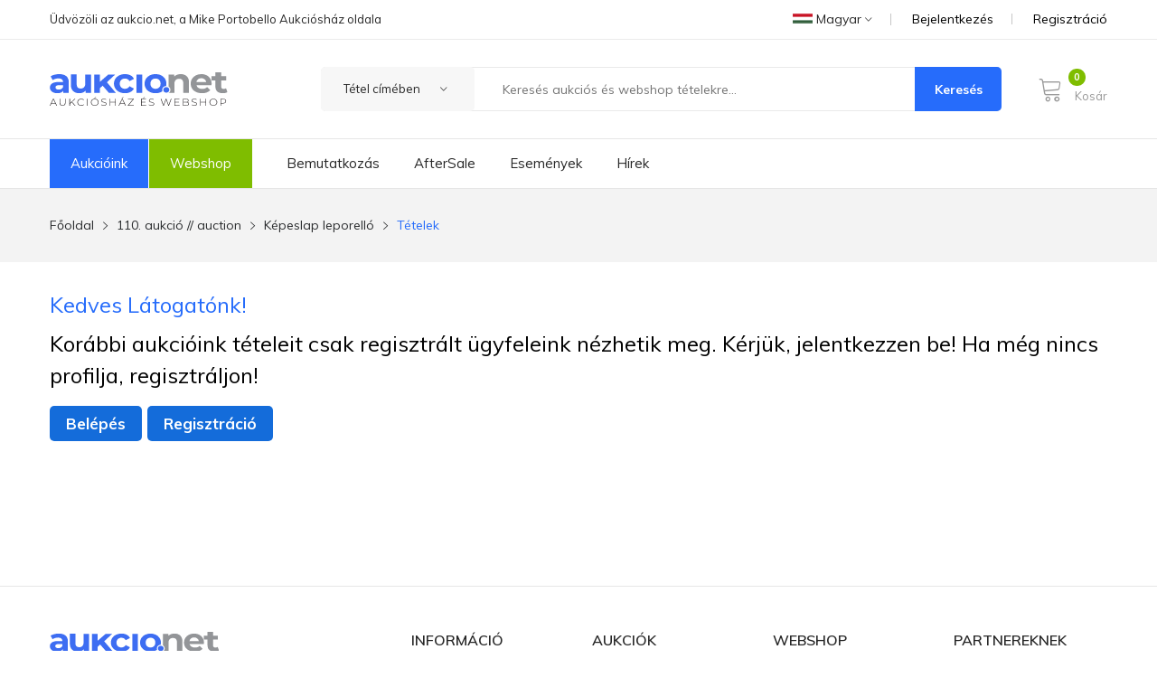

--- FILE ---
content_type: text/html; charset=UTF-8
request_url: https://aukcio.net/aukcio/110-aukcio/kepeslap-leporello
body_size: 6455
content:
<!DOCTYPE html>
<html class="no-js" lang="hu-HU">
<head>

    <meta charset="UTF-8">
    <meta http-equiv="X-UA-Compatible" content="IE=edge">
    <meta name="viewport" content="width=device-width, initial-scale=1">
        <title>Képeslap leporelló | 110. aukció // auction | aukcio.net</title>
	
	<!-- Favicon -->
    <link rel="shortcut icon" type="image/x-icon" href="/images/favicon/favicon.png" />
        
	<!-- Google Fonts -->
	<link rel="stylesheet" href="https://fonts.googleapis.com/css2?family=Muli:ital,wght@0,200;0,300;0,400;0,500;0,600;0,700;0,800;0,900;1,200;1,300;1,400;1,500;1,600;1,700;1,800;1,900&amp;display=swap" type="text/css" media="all">
		
    <meta name="csrf-param" content="_csrf-frontend">
<meta name="csrf-token" content="n1_62o4YcqZNyIeP8hD-Pel8qA_haRGIujQSUl4ehDutM8rqtm09lAz7sumlc7xrrknfO4ANd93UbGU_PFbjVw==">

<link href="/css/vendor/bootstrap.min.css?v=1632731225" rel="stylesheet">
<link href="/css/vendor/ionicons.min.css?v=1632731225" rel="stylesheet">
<link href="/css/vendor/linearicon.css?v=1632731225" rel="stylesheet">
<link href="/css/vendor/font-awesome.min.css?v=1632731225" rel="stylesheet">
<link href="/css/plugins/animate.css?v=1632731224" rel="stylesheet">
<link href="/css/plugins/jquery-ui.min.css?v=1632731224" rel="stylesheet">
<link href="/css/plugins/slick.css?v=1632731224" rel="stylesheet">
<link href="/css/plugins/select2.min.css?v=1731498066" rel="stylesheet">
<link href="/css/style.css?v=321" rel="stylesheet">
<link href="/css/site.css?v=321" rel="stylesheet">
<link href="/css/site-webshop.css?v=321" rel="stylesheet">
<script src="/js/vendor/jquery-3.6.0.min.js?v=1632731267"></script>	
	<!-- Google Tag Manager -->
	<script>(function(w,d,s,l,i){w[l]=w[l]||[];w[l].push({'gtm.start':
	new Date().getTime(),event:'gtm.js'});var f=d.getElementsByTagName(s)[0],
	j=d.createElement(s),dl=l!='dataLayer'?'&l='+l:'';j.async=true;j.src=
	'https://www.googletagmanager.com/gtm.js?id='+i+dl;f.parentNode.insertBefore(j,f);
	})(window,document,'script','dataLayer','GTM-5V3D3XZ');</script>
	<!-- End Google Tag Manager -->

</head>
<body>
<script>
											function refreshMyBids() {
												
												value_list = Array();
												$('.agent_offered_sidebar').each(function() {
													value_list.push({id: $(this).attr('id'), value: $(this).val()});
												});
												
												$.ajax({
													url: '/site/my-bids-ajax',
													data: {'_csrf-frontend':'n1_62o4YcqZNyIeP8hD-Pel8qA_haRGIujQSUl4ehDutM8rqtm09lAz7sumlc7xrrknfO4ANd93UbGU_PFbjVw=='},
													method: 'post',
													beforeSend: function() {
														$('.minicart-product-list').css('opacity', 0.5);
													},
													success: function(data) {
														
														$('#offcanvas-wishlist').html(data);
														for(var i = 0; i < value_list.length; i++) {
															$('#'+value_list[i].id).val(value_list[i].value);
														}
														$('.minicart-product-list').css('opacity', 1);
														
													}
												});
											}
											
											function refreshMyWatchlist() {
												$.ajax({
													url: '/site/my-watchlist-ajax',
													data: {'_csrf-frontend':'n1_62o4YcqZNyIeP8hD-Pel8qA_haRGIujQSUl4ehDutM8rqtm09lAz7sumlc7xrrknfO4ANd93UbGU_PFbjVw=='},
													method: 'post',
													beforeSend: function() {
														$('.minicart-product-list').css('opacity', 0.5);
													},
													success: function(data) {
														
														$('#offcanvas-watchlist').html(data);
														$('.minicart-product-list').css('opacity', 1);
														
													}
												});
											}
					
											function addAfterSaleOffer(type, id, price) {
												$.ajax({
													url: '/auction/add-after-sale-offer',
													type: 'post',
													data: {action_type:type,id:id, price:price,'_csrf-frontend':'n1_62o4YcqZNyIeP8hD-Pel8qA_haRGIujQSUl4ehDutM8rqtm09lAz7sumlc7xrrknfO4ANd93UbGU_PFbjVw=='},
													dataType: 'json',
													success: function(d) {
														
														if (d.not_logged_in) {
															$('.pro-details-cart, .offer-input-group, .agent-switch').fadeOut();
															setTimeout(function() {
																$('.pro-details-cart.profile').fadeIn();
															}, 350);
															
														}
														else {
															
															$('#addBidModal .modal-body').html(d.html);
															
															if (d.html_footer) {
																$('#addBidModal .modal-footer').show();
																$('#addBidModal .modal-footer').html(d.html_footer);
															}
															else {
																$('#addBidModal .modal-footer').hide();
															}
															
															$('#addBidModal').modal('show');
														}
													}
													
												});
											}
											
											function addBidRequest(id, price, is_sidebar = false) {
												
												$.ajax({
													url: '/auction/add-bid',
													type: 'post',
													data: {action_type:'request',id:id, price:price, is_sidebar:is_sidebar, '_csrf-frontend':'n1_62o4YcqZNyIeP8hD-Pel8qA_haRGIujQSUl4ehDutM8rqtm09lAz7sumlc7xrrknfO4ANd93UbGU_PFbjVw=='},
													dataType: 'json',
													success: function(d) {
														
														if (d.not_logged_in) {
															$('.pro-details-cart, .offer-input-group, .agent-switch').fadeOut();
															setTimeout(function() {
																$('.pro-details-cart.profile').fadeIn();
															}, 350);
															
														}
														else {
															
															$('#addBidModal .modal-body').html(d.html);
															
															if (d.html_footer) {
																$('#addBidModal .modal-footer').show();
																$('#addBidModal .modal-footer').html(d.html_footer);
															}
															else {
																$('#addBidModal .modal-footer').hide();
															}
															
															$('#addBidModal').modal('show');
														}
													}
													
												});
											}
											
											function addBid(id, price, is_sidebar = false) {
												
												$.ajax({
													url: '/auction/add-bid',
													type: 'post',
													data: {action_type:'final',id:id, price:price, is_sidebar:is_sidebar, '_csrf-frontend':'n1_62o4YcqZNyIeP8hD-Pel8qA_haRGIujQSUl4ehDutM8rqtm09lAz7sumlc7xrrknfO4ANd93UbGU_PFbjVw=='},
													dataType: 'json',
													success: function(d) {
														
														$('#addBidModal .modal-body').html(d.html);
														
														if (d.html_footer) {
															$('#addBidModal .modal-footer').show();
															$('#addBidModal .modal-footer').html(d.html_footer);
														}
														else {
															$('#addBidModal .modal-footer').hide();
														}
															
														$('#addBidModal').modal('show');
														
														if (d.bid_added) {
															
															if (d.is_sidebar && d.is_sidebar == 'bids') {
																refreshMyBids();
															}
															else if (d.is_sidebar && d.is_sidebar == 'watchlist') {
																refreshMyWatchlist();
															}
															else {															
																setTimeout(function() {
																	location.reload();
																}, 2000);
															}
															
														}
														else {
															
															if (d.is_sidebar) {
																refreshMyBids();
															}
															else {															
																setTimeout(function() {
																	location.reload();
																}, 8000);
															}
															
														}
														
														
														
													}
													
												});
											}
											
											function addAgentRequest(id, price, is_sidebar = false) {
												
												$.ajax({
													url: '/auction/add-agent',
													type: 'post',
													data: {action_type:'request',id:id, price:price, is_sidebar:is_sidebar, '_csrf-frontend':'n1_62o4YcqZNyIeP8hD-Pel8qA_haRGIujQSUl4ehDutM8rqtm09lAz7sumlc7xrrknfO4ANd93UbGU_PFbjVw=='},
													dataType: 'json',
													success: function(d) {
														
														if (d.not_logged_in) {
															$('.pro-details-cart, .offer-input-group, .agent-switch').fadeOut();
															setTimeout(function() {
																$('.pro-details-cart.profile').fadeIn();
															}, 350);
															
														}
														else {
															
															$('#addBidModal .modal-body').html(d.html);
															
															if (d.html_footer) {
																$('#addBidModal .modal-footer').show();
																$('#addBidModal .modal-footer').html(d.html_footer);
															}
															else {
																$('#addBidModal .modal-footer').hide();
															}
															
															$('#addBidModal').modal('show');
														}
													}
													
												});
											}
											
											function addAgent(id, price, is_sidebar = false) {
												
												$.ajax({
													url: '/auction/add-agent',
													type: 'post',
													data: {action_type:'final',id:id, price:price, is_sidebar:is_sidebar, '_csrf-frontend':'n1_62o4YcqZNyIeP8hD-Pel8qA_haRGIujQSUl4ehDutM8rqtm09lAz7sumlc7xrrknfO4ANd93UbGU_PFbjVw=='},
													dataType: 'json',
													success: function(d) {
														
														$('#addBidModal .modal-body').html(d.html);
														
														if (d.html_footer) {
															$('#addBidModal .modal-footer').show();
															$('#addBidModal .modal-footer').html(d.html_footer);
														}
														else {
															$('#addBidModal .modal-footer').hide();
														}
															
														$('#addBidModal').modal('show');
														
														if (d.is_sidebar && d.is_sidebar == 'bids') {
															refreshMyBids();
														}
														else if (d.is_sidebar && d.is_sidebar == 'watchlist') {
															refreshMyWatchlist();
														}
														else {															
															setTimeout(function() {
																location.reload();
															}, 2000);
														}
														
													}
													
												});
											}
											
											function addToWatchlist(id) {
												
												$.ajax({
													url: '/customer/add-to-watchlist',
													type: 'post',
													data: {id:id, '_csrf-frontend':'n1_62o4YcqZNyIeP8hD-Pel8qA_haRGIujQSUl4ehDutM8rqtm09lAz7sumlc7xrrknfO4ANd93UbGU_PFbjVw=='},
													dataType: 'json',
													success: function(d) {
														
														if (d.success) {											
															
															if (d.action == 'added')
																$('.watchlist-container').addClass('active');
															else
																$('.watchlist-container').removeClass('active');
															
															location.reload();
															
															
															
														}
														
													}
													
												});
											}
											
										</script>
<!-- Google Tag Manager (noscript) -->
<noscript><iframe src="https://www.googletagmanager.com/ns.html?id=GTM-5V3D3XZ"
height="0" width="0" style="display:none;visibility:hidden"></iframe></noscript>
<!-- End Google Tag Manager (noscript) -->

<!-- Header Section Start From Here -->
        <header class="header-wrapper">
            
			<!-- Header Nav Start -->
			<div class="header-nav">
				<div class="container">
					<div class="header-nav-wrapper d-md-flex d-sm-flex d-xl-flex d-lg-flex justify-content-between">
						
						
						<div class="header-static-nav">
															<a href="#">Üdvözöli az aukcio.net, a Mike Portobello Aukciósház oldala</a>
														</div>
						
						<div class="header-menu-nav">
							<ul class="menu-nav">
								<li>
										<div class="dropdown">
										
											<button type="button" id="dropdownMenuButton-3" data-bs-toggle="dropdown" aria-haspopup="true" aria-expanded="false">
												<img src="/images/flag/hu.jpg" alt="" /> Magyar <i class="ion-ios-arrow-down"></i>											</button>

											<ul class="dropdown-menu animation slideDownIn" aria-labelledby="dropdownMenuButton-3">
												<li>
													<a href="/site/change-lang?lang=en&continue=%2Faukcio%2F110-aukcio%2Fkepeslap-leporello"><img src="/images/flag/en.jpg" alt="" /> English</a>
												</li>
												<li>
													<a href="/site/change-lang?lang=hu&continue=%2Faukcio%2F110-aukcio%2Fkepeslap-leporello"><img src="/images/flag/hu.jpg" alt="" /> Magyar</a>
												</li>
											</ul>
											
										</div>
									</li>
									
																	<li>
																				<a href="/site/login?continue=http%253A%252F%252Faukcio.net%252Faukcio%252F110-aukcio%252Fkepeslap-leporello">Bejelentkezés</a>
									</li>
									<li class="pr-0">
										<a href="/site/signup">Regisztráció</a>
									</li>
																	
								
							</ul>
						</div>
					</div>
				</div>
			</div>
			<!-- Header Nav End -->
				
			
            <div class="header-top bg-white ptb-30px d-lg-block d-none">
                <div class="container">
                    <div class="row">
                        <div class="col-md-3 d-flex">
                            <div class="logo align-self-center">
                                <a href="/">
									<img class="img-responsive" src="/images/logo/logo-aukcio-net.svg" style="height: 37px;" alt="aukcio.net" />
								</a>
                            </div>
                        </div>
                        <div class="col-md-9 align-self-center">
                            <div class="header-right-element d-flex">
                                <div class="search-element media-body mr-20px">
                                    <form class="d-flex" action="/auction/item-list">
                                        <div class="search-category">
                                            <select name="in">
                                                <option value="">Tétel címében</option>
												<option value="det" >Leírásában is</option>
                                            </select>
                                        </div>
                                        <input id="item-search" name="s" type="text" placeholder="Keresés aukciós és webshop tételekre..." value=""/>
                                        <button>Keresés</button>
                                    </form>
                                </div>
								
														
																
																	<!--Cart info Start -->
									<div class="header-tools d-flex my-cart" style="margin-left: 20px;">
										<div class="cart-info webshop-info d-flex align-self-center">
											<a href="#offcanvas-cart" class="cart offcanvas-toggle" id="my-cart-btn" style="margin-right: 0;" data-before="0">
												<i class="lnr lnr-cart"></i>
												<span>Kosár</span>
											</a>
										</div>
									</div>
																	
                            </div>
                            <!--Cart info End -->
                        </div>
                    </div>
                </div>
            </div>
            <!-- Header Nav End -->
			
			            <div class="header-menu bg-white sticky-nav d-lg-block d-none padding-0px">
                <div class="container">
                    <div class="row">
						
												
                        <div class="col-lg-9" style="">
                            <div class="header-horizontal-menu">
                                <ul class="menu-content">
								
																			<li class="menu-auction"><a href="/aukcio">Aukcióink</a></li>
																			
									<li class="menu-webshop"><a href="/webshop">Webshop</a></li>
									
									<li><a href="/bemutatkozas">Bemutatkozás</a></li>
									
																		
																			<li><a href="/aftersale-tetelek">AfterSale</a></li>
																			
									
																		<li><a href="/esemenyek">Események</a></li>
									
									<li><a href="/hirek">Hírek</a></li>
									
																		
                                </ul>
                            </div>
                        </div>
                    </div>
                    <!-- row -->
                </div>
                <!-- container -->
            </div>
            <!-- header menu -->
        </header>
        <!-- Header Section End Here -->    

        <!-- Mobile Header Section Start -->
    <div class="mobile-header d-lg-none sticky-nav bg-white ptb-20px">
        <div class="container">
            <div class="row align-items-center">

                <!-- Header Logo Start -->
                <div class="col">
                    <div class="header-logo">
                        <a href="/">
							<img class="img-responsive" src="/images/logo/logo-aukcio-net.svg" alt="aukcio.net" style="height: 35px;"/>
						</a>
                    </div>
                </div>
                <!-- Header Logo End -->

                <!-- Header Tools Start -->
                <div class="col-auto">
                    <div class="header-tools justify-content-end">
                        <div class="cart-info d-flex align-self-center">
                            <a href="#offcanvas-wishlist" class="heart offcanvas-toggle" data-before="0"><i class="lnr lnr-heart"></i><span>Licitjeim</span>
							</a>
                                                    </div>
                        <div class="mobile-menu-toggle">
                            <a href="#offcanvas-mobile-menu" class="offcanvas-toggle">
                                <svg viewBox="0 0 800 600">
                                    <path d="M300,220 C300,220 520,220 540,220 C740,220 640,540 520,420 C440,340 300,200 300,200" id="top"></path>
                                    <path d="M300,320 L540,320" id="middle"></path>
                                    <path d="M300,210 C300,210 520,210 540,210 C740,210 640,530 520,410 C440,330 300,190 300,190" id="bottom" transform="translate(480, 320) scale(1, -1) translate(-480, -318) "></path>
                                </svg>
                            </a>
                        </div>
                    </div>
                </div>
                <!-- Header Tools End -->

            </div>
        </div>
    </div>

    <!-- Search Category Start -->
    <div class="mobile-search-area d-lg-none mb-15px">
        <div class="container">
            <div class="row">
                <div class="col-md-12">
                    <div class="search-element media-body">
					
						<form class="d-flex" action="/auction/item-list">
							<div class="search-category">
								<select name="in">
									<option value="">Tétel címében</option>
									<option value="det" >Leírásában is</option>
								</select>
							</div>
							<input id="item-search-mobile" name="s" type="text" placeholder="Keresés aukciós és webshop tételekre..." value=""/>
							<button><i class="lnr lnr-magnifier"></i></button>
						</form>
									
                        
                    </div>
                </div>
            </div>
        </div>
    </div>
    <!-- Search Category End -->
    <div class="mobile-category-nav d-lg-none mb-15px">
        <div class="container">
            <div class="row">
                
				
				
								
				
				
				
				
				
            </div>
        </div>
    </div>
    <!-- Mobile Header Section End -->
    <!-- OffCanvas Start -->
    <div id="offcanvas-wishlist" class="offcanvas offcanvas-wishlist">
		<div class="inner">
	<div class="head">
		<span class="title">Licitjeim</span>
		<button class="offcanvas-close">×</button>
	</div>
	<div class="body customScroll">
		

		<ul class="minicart-product-list">
			
							<p>Jelenleg nincs olyan futó aukció, amelyben Ön licitet adott volna le.</p>
				<p>A gombra kattintva nézze meg korábbi aukcióinkat:</p>
						</ul>
	</div>
	<div class="foot">
		<div class="buttons">
			<a href="/customer/history" class="btn btn-dark btn-hover-primary mt-30px">Tovább</a>
		</div>
	</div>
</div>    </div>
	<div id="offcanvas-watchlist" class="offcanvas offcanvas-wishlist">
		<div class="inner">
	<div class="head">
		<span class="title">Megfigyelt tételek</span>
		<button class="offcanvas-close">×</button>
	</div>
	<div class="body customScroll">
		

		<ul class="minicart-product-list">
			
							<p>Ön még nem állított be megfigyelt tételt.</p>
						</ul>
	</div>
</div>    </div>
	<div id="offcanvas-cart" class="offcanvas offcanvas-cart">
			<div class="inner">
            <div class="head">
                <span class="title">Kosár (0 termék, 0 g)</span>
                <button class="offcanvas-close">×</button>
            </div>
            <div class="body customScroll">
													A Kosár üres.
					                
                    
            </div>
            <div class="foot">
                <div class="sub-total">
                    <strong>Összesen:</strong>
                    <span class="amount"> Ft</span>
                </div>
                <div class="buttons">
					<a href="#" class="btn btn-dark btn-hover-primary mb-10px offcanvas-close">Vásárlás folytatása</a>
					
										
                </div>
                <p class="minicart-message">&nbsp;</p>
            </div>
        </div>    </div>
    <!-- OffCanvas End -->
	
		
    <!-- OffCanvas Search Start -->
    <div id="offcanvas-mobile-menu" class="offcanvas offcanvas-mobile-menu">
        <div class="inner customScroll">
            
			<div class="head">
                <span class="title">&nbsp;</span>
                <button class="offcanvas-close">×</button>
            </div>
			
            <div class="offcanvas-menu">
                <ul>
					
												
					<li><a href="/aukcio">Korábbi aukciók</a></li>
					<li><a href="/webshop">Webshop</a></li>
					
					<li><a href="/bemutatkozas">Bemutatkozás</a></li>
					
					<li><a href="/aftersale-tetelek">AfterSale</a></li>
					<li><a href="/esemenyek">Események</a></li>
					<li><a href="/beadas-felvasarlas">Beadás/Felvásárlás</a></li>
					
					<li><a href="/arveresi-feltetelek">Általános Szerződési Feltételek</a></li>
					<li><a href="/kapcsolat">Kapcsolat</a></li>
					
                </ul>
            </div>
            <!-- OffCanvas Menu End -->
			
						
        </div>
    </div>
    <!-- OffCanvas Search End -->

    <div class="offcanvas-overlay"></div>
	
	
		
	
	<!-- Breadcrumb Area Start -->
        <div class="breadcrumb-area">
            <div class="container">
                <div class="row">
                    <div class="col-md-12">
                        <div class="breadcrumb-content">
                            <ul class="nav">
                                <li><a href="">Főoldal</a></li>
																	<li><a href="/aukcio/110-aukcio">110. aukció // auction</a></li>
																		<li><a href="/aukcio/110-aukcio/kepeslap-leporello">Képeslap leporelló</a></li>
									                                <li>
									Tételek																	</li>
                            </ul>
                        </div>
                    </div>
                </div>
            </div>
        </div>
    <!-- Breadcrumb Area End-->
            
		
	
<!-- Shop Category Area Start -->
            <div class="shop-category-area mt-30px">
                <div class="container">
                    <div class="row">
						<div class="col-md-12" style="margin-bottom: 5rem;">
							<div style="margin-bottom: 5rem;color: #000;font-size: 1.5rem;line-height: 2.2rem;">
								
								<p style="padding-bottom:.5rem;"><span style="color: #266cfb">Kedves Látogatónk!</span></p>
								<p style="padding-bottom:1rem;">Korábbi aukcióink tételeit csak regisztrált ügyfeleink nézhetik meg. Kérjük, jelentkezzen be! Ha még nincs profilja, regisztráljon!</p>
								
								<a class="btn-aukcio" href="/site/login?continue=http%253A%252F%252Faukcio.net%252Faukcio%252F110-aukcio%252Fkepeslap-leporello">Belépés</a>
								<a class="btn-aukcio" href="/site/signup?continue=http%253A%252F%252Faukcio.net%252Faukcio%252F110-aukcio%252Fkepeslap-leporello">Regisztráció</a>
								
										
							</div>
							
						</div>
					</div>
				</div>
			</div>	
	<!-- Newsletter area -->
        <div class="news-letter-area" style="padding: .5px 0;background:#e6e6e6">
			        </div>
        <!-- Newsletter area  End -->
		
	<!-- Footer Area Start --> 
        <div class="footer-area">
            <div class="footer-container">
                <div class="footer-top">
                    <div class="container">
                        <div class="row">
                            <div class="col-md-4 col-lg-4 mb-md-30px mb-lm-30px">
                                <div class="single-wedge">
                                    <div class="footer-logo">
                                        <a href="/"><img class="img-responsive" src="/images/logo/logo-aukcio-net.svg" alt="aukcio.net" style="height: 35px;"/></a>
                                    </div>
                                    <div class="need_help">
									
									<p class="add">Az aukcio.net a Mike Portobello Aukciósház oldala.</p>
									
									<a href="/hirek/reszvetel-ujrainditasi-gyorskolcson-hitelprogramban"><img src="/img/eu-tamogatas.png" style="width: 175px;"></a>
									
                                                                        </div>
                                </div>
                            </div>
                            <div class="col-md-4 col-lg-2 col-sm-6 mb-md-30px mb-lm-30px">
                                <div class="single-wedge">
                                    <h4 class="footer-herading">Információ</h4>
                                    <div class="footer-links">
                                        <ul>
											<li><a href="/cegadatok">Cégadatok</a></li>
											<li><a href="/kapcsolat">Kapcsolat</a></li>
											<li><a href="/hirek">Hírek</a></li>
                                        </ul>
                                    </div>
                                </div>
                            </div>
                            <div class="col-md-4 col-lg-2 col-sm-6 mb-sm-30px mb-lm-30px">
                                <div class="single-wedge">
                                    <h4 class="footer-herading">Aukciók</h4>
                                    <div class="footer-links">
                                        <ul>
											<li><a href="/aukcio">Árveréseink</a></li>
											<li><a href="/beadas-felvasarlas">Aukciós értékesítés</a></li>
											<li><a href="/hogyan-mukodik">Licitálás és átvétel</a></li>
																							<li><a href="/site/signup">Regisztráció</a></li>
																							
                                        </ul>
                                    </div>
                                </div>
                            </div>
							<div class="col-md-4 col-lg-2 col-sm-6 mb-sm-30px mb-lm-30px">
								
                                <div class="single-wedge">
                                    <h4 class="footer-herading">Webshop</h4>
                                    <div class="footer-links">
                                        <ul>	
                                            
											<li><a href="/webshop">Webshop főoldal</a></li>
											<li><a href="/webshop-konyvfelvasarlas">Könyvfelvásárlás</a></li>
											<li><a href="/webshop-informaciok">Fizetési és szállítás</a></li>
                                            
                                        </ul>
                                    </div>
                                </div>
									
                            </div>
							<div class="col-md-4 col-lg-2 col-sm-6 mb-sm-30px mb-lm-30px">
								
                                <div class="single-wedge">
                                    <h4 class="footer-herading">Partnereknek</h4>
                                    <div class="footer-links">
                                        <ul>	
                                            
											<li><a href="/aukcios-partnerek">Aukciós partnerek</a></li>
											<li><a href="/webshop-partnerek">Webshop partnerek</a></li>
                                            
                                        </ul>
                                    </div>
                                </div>
									
                            </div>
                            
                        </div>
                    </div>
                </div>
                <div class="footer-center" style="display: none;">
                    <div class="container">
                        <div class="row">
                            <div class="col-md-6">
                                <div class="footer-paymet-warp d-flex">
                                    <div class="heading-info">Biztonságos fizetés:</div>
                                    <div class="payment-way"><img class="payment-img img-responsive" src="/images/icons/payment.png" alt="" />
                                    </div>
                                </div>
                            </div>
                            <div class="col-md-6">
                                <div class="footer-social-icon d-flex">
                                    <div class="heading-info">Kövess minket:</div>
                                    <div class="social-icon">
                                        <ul>
                                            <li class="facebook">
                                                <a href="#"><i class="ion-social-facebook"></i></a>
                                            </li>
                                            <li class="youtube">
                                                <a href="#"><i class="ion-social-youtube"></i></a>
                                            </li>
                                            <li class="instagram">
                                                <a href="#"><i class="ion-social-instagram"></i></a>
                                            </li>
                                        </ul>
                                    </div>
                                </div>
                            </div>
                        </div>
                    </div>
                </div>
				
                <div class="footer-tags">
                    <div class="container">
                        <div class="row"> 
							                            <div class="col-md-12 text-center">
                                <p class="copy-text">
									Copyright © MIPO Kft. Minden jog fenntartva. | 
									<a href="/arveresi-feltetelek">Általános Szerződési Feltételek</a> | 
									<a href="/adatvedelem">Adatvédelmi tájékoztató</a>
									</p>
                            </div>
                        </div>
                    </div>
                </div>
				
            </div>
        </div>
        <!-- Footer Area End -->
        
		<!-- Modal -->
        <div class="modal" id="addBidModal" tabindex="-1" role="dialog">
            <div class="modal-dialog" role="document">
                <div class="modal-content">
                    
					<div class="modal-header">
						<div style="width:100%;text-align:left;position: relative;top: 3px;"><img src="/images/logo/logo-aukcio-net.svg" style="width: 148px;float: left;"></div>
                        <button type="button" class="close" data-bs-dismiss="modal" aria-label="Close"><span aria-hidden="true">x</span></button>
                    </div>
                    
					<div class="modal-body"></div>
					<div class="modal-footer"></div>
					
                </div>
            </div>
        </div>
        <!-- Modal end -->
		

<script src="/js/vendor/bootstrap.bundle.min.js?v=1632731267"></script>
<script src="/js/vendor/jquery-migrate-3.3.2.min.js?v=1632731267"></script>
<script src="/js/vendor/modernizr-3.11.2.min.js?v=1632731268"></script>
<script src="/js/plugins/jquery-ui.min.js?v=1632731266"></script>
<script src="/js/plugins/slick.js?v=1632731267"></script>
<script src="/js/plugins/countdown.js?v=1632731266"></script>
<script src="/js/plugins/scrollup.js?v=1632731266"></script>
<script src="/js/plugins/elevateZoom.js?v=1632731266"></script>
<script src="/js/plugins/select2.min.js?v=1731498056"></script>
<script src="/js/main.js?v=321"></script>
<script src="/js/auction-main.js?v=321"></script>
<script>jQuery(function ($) {


									$( "#item-search" ).autocomplete({
										source: "/auction/item-list-autocomplete",
										minLength: 2,
										select: function( event, ui ) {
											if (ui.item.search_result_type == "auction")
												location.href = "/auction/item-page?slug="+ui.item.slug;
											else if (ui.item.search_result_type == "webshop")
												location.href = "/webshop/termek/"+ui.item.slug;
										}
									})
									.autocomplete( "instance" )._renderItem = function( ul, item ) {
									  return $( "<li>" )
										.append( "<div><img style='width:90px;margin-right:10px;border-right: 1px solid #c0c0c0;' src='" + item.pic + "'>" + item.label + item.item_more_info + "</div></div>" )
										.appendTo( ul );
									};
									
									
});</script>  
</body>
</html>


--- FILE ---
content_type: text/css
request_url: https://aukcio.net/css/style.css?v=321
body_size: 25840
content:
@charset "UTF-8";
/*-----------------------------------------------------------------------------------

    Template Name: Rozer – Electronics eCommerce HTML Template
    Version: 1.0

-----------------------------------------------------------------------------------

    CSS INDEX
    ===================

    01. Template default CSS
    02. Template Spacing CSS
    03. Header CSS
      3.1. Header Nav CSS
      3.2. Header Tools CSS
      3.3. Header Top CSS
      3.4. Header Menu CSS
    04. Minicart CSS
    05. Offcanvas CSS
    06. Search Category CSS
    07. Category Nav CSS
    08. Category Tab CSS
    09. Slider CSS
      9.1. Slider CSS
      9.2. Slider Nav CSS
    10. Banner CSS
    11. Static CSS
    12. Popular Category CSS
    13. Feature Product CSS
    14. Deal Product CSS
    15. Recent Product CSS
    16. Breadcrumb CSS
    17. About CSS
    18. Shop CSS
    	18.1. Shop Category CSS
    	18.2. Single Product CSS
    	18.3. Single Product Gallery CSS
    	18.4. Single Product Group CSS
    	18.5. Single Product Variable CSS
    	18.6. Single Product Tab CSS
    19. Pages CSS
    	19.1. About CSS
    	19.2. Account CSS
    	19.3. Cart CSS
    	19.4. Checkout CSS
    	19.5.Compare CSS
    	19.6. Wishlist CSS
    	19.7. Login / Register CSS
        19.8. Contact CSS
        19.9. 404 CSS
    	19.10. Empty Cart CSS
    20. Blog CSS
    21. Footer CSS

-----------------------------------------------------------------------------------*/
body {
  font-family: "Muli", sans-serif;
  font-size: 14px;
  font-weight: 400;
  font-style: normal;
  line-height: inherit;
  position: relative;
  visibility: visible;
  overflow-x: hidden;
  color: #9d9c9c;
  background-color: #FFFFFF;
}

h1,
h2,
h3,
h4,
h5,
h6 {
  font-family: "Muli", sans-serif;
  font-weight: 700;
  color: #272727;
  margin: 0;
}

.h1,
.h2,
.h3,
.h4,
.h5,
.h6 {
  line-height: inherit;
  margin: 0;
}

button, input {
  overflow: visible;
  border: 0;
  outline: none;
  background: transparent;
  padding: 0;
}

button, input, optgroup, select, textarea {
  margin: 0;
  font-family: "Muli", sans-serif;
  font-size: inherit;
  line-height: inherit;
  -webkit-transition: all 0.5s ease 0s;
  transition: all 0.5s ease 0s;
  background-image: none !important;
}

button:focus {
  outline: 0px dotted;
  outline: 0px auto -webkit-focus-ring-color;
}

button:focus, input:focus, optgroup:focus, select:focus, textarea:focus {
  outline: 0px dotted;
  outline: 0px auto -webkit-focus-ring-color;
}

a:hover {
  text-decoration: none;
}

a {
  -webkit-transition: all 300ms linear;
  transition: all 300ms linear;
  outline: 0px none;
  text-decoration: none;
}

ul, ol {
  margin: 0px;
  padding: 0px;
  list-style-type: none;
}

li {
  display: inline-block;
}

p {
  margin: 0;
}

/*************************
 Bootstrap Custom Container
************************/
.container,
.container-fluid,
.container-lg,
.container-md,
.container-sm,
.container-xl,
.container-xxl {
  width: 100%;
  padding-right: 15px;
  padding-left: 15px;
  margin-right: auto;
  margin-left: auto;
}

@media (min-width: 576px) {
  .container,
.container-sm {
    max-width: 540px;
  }
}
@media (min-width: 768px) {
  .container,
.container-md,
.container-sm {
    max-width: 720px;
  }
}
@media (min-width: 992px) {
  .container,
.container-lg,
.container-md,
.container-sm {
    max-width: 960px;
  }
}
@media (min-width: 1200px) {
  .container,
.container-lg,
.container-md,
.container-sm,
.container-xl {
    max-width: 1200px;
  }
}
@media (min-width: 1400px) {
  .container,
.container-lg,
.container-md,
.container-sm,
.container-xl,
.container-xxl {
    max-width: 1200px;
  }
}
.row {
  --bs-gutter-x: 30px;
}

.img-responsive {
  max-width: 100%;
  display: block;
}

.mb-0px {
  margin-bottom: 0 !important;
}

.ptb-30px {
  padding: 30px 0;
}

.mtb-60px {
  margin: 60px 0;
}

.mtb-50px {
  margin: 50px 0;
}

.ptb-60px {
  padding: 60px 0;
}

.ptb-50px {
  padding: 50px 0;
}

.ptb-40px {
  padding: 40px 0;
}

.ptb-10px {
  padding: 10px 0;
}

.ptb-13px {
  padding: 13px 0;
}

.ptb-20px {
  padding: 20px 0;
}

.mt-30px {
  margin-top: 30px;
}

.mt-50px {
  margin-top: 50px;
}

.mt-20px {
  margin-top: 20px;
}

.mt-15px {
  margin-top: 15px;
}

.mt-40px {
  margin-top: 40px;
}

.mt-60px {
  margin-top: 60px;
}

.pt-60px {
  padding-top: 60px;
}

.pt-50px {
  padding-top: 50px;
}

.pb-30px {
  padding-bottom: 30px;
}

.pb-20px {
  padding-bottom: 20px;
}

.pb-40px {
  padding-bottom: 40px;
}

.pb-50px {
  padding-bottom: 50px;
}

.mb-30px {
  margin-bottom: 30px;
}

.mb-20px {
  margin-bottom: 20px;
}

.mb-15px {
  margin-bottom: 15px;
}

.mb-10px {
  margin-bottom: 10px;
}

.mb-40px {
  margin-bottom: 40px;
}

.mb-50px {
  margin-bottom: 50px;
}

.mb-60px {
  margin-bottom: 60px;
}

.bg-blue {
  background-color: #266cfb;
}

.bg-blue-deep {
  background-color: #0562d6;
}

.bg-blue-light {
  background-color: #146cda;
}

.border-top {
  border-top: 1px solid rgba(255, 255, 255, 0.1) !important;
}

.bg-white {
  background-color: #fff;
}

.bg-light-gray {
  background-color: #F4F4F4;
}

.bg-light-gray-2 {
  background-color: #f7f7f7;
}

.bg-light-gray-3 {
  background-color: #f6f6f6;
}

.color-gray {
  color: #47494a;
}

.color-black {
  color: #1d1d1d;
}

.color-white {
  color: #fff;
}

.mr-20px {
  margin-right: 20px;
}

.ml-20px {
  margin-left: 20px;
}

.mr-30px {
  margin-right: 30px !important;
}

.custom-col {
  padding: 0;
}

.pl-60px {
  padding-left: 60px;
}
@media only screen and (max-width: 767px) {
  .pl-60px {
    padding-left: 30px;
  }
}
@media only screen and (max-width: 360px) {
  .pl-60px {
    padding-left: 0px;
  }
}

.padding-30px {
  padding: 30px;
}
@media only screen and (min-width: 992px) and (max-width: 1199px) {
  .padding-30px {
    padding: 20px;
  }
}

.mr-120px {
  margin-right: 120px;
}

.single-slide .slider-content-1 * {
  -webkit-animation-duration: 1.3s;
  animation-duration: 1.3s;
  -webkit-animation-fill-mode: both;
  animation-fill-mode: both;
}

.single-slide.slick-active .slider-animated-1 h1 {
  -webkit-animation-delay: 1.3s;
  animation-delay: 1.3s;
  -webkit-animation-name: fadeInDown;
  animation-name: fadeInDown;
}

.single-slide.slick-active .slider-animated-2 h1 {
  -webkit-animation-delay: 1.3s;
  animation-delay: 1.3s;
  -webkit-animation-name: bounceInDown;
  animation-name: bounceInDown;
}

.single-slide.slick-active .slider-animated-3 h1 {
  -webkit-animation-delay: 1.3s;
  animation-delay: 1.3s;
  -webkit-animation-name: fadeInUp;
  animation-name: fadeInUp;
}

.single-slide.slick-active .slider-animated-2 a {
  -webkit-animation-delay: 1.6s;
  animation-delay: 1.6s;
  -webkit-animation-name: zoomIn;
  animation-name: zoomIn;
}

.single-slide.slick-active .slider-animated-3 a {
  -webkit-animation-delay: 1.6s;
  animation-delay: 1.6s;
  -webkit-animation-name: zoomIn;
  animation-name: zoomIn;
}

.single-slide.slick-active .slider-animated-1 a {
  -webkit-animation-delay: 1.6s;
  animation-delay: 1.6s;
  -webkit-animation-name: zoomIn;
  animation-name: zoomIn;
}

.single-slide.slick-active .slider-animated-1 p {
  -webkit-animation-delay: 1s;
  animation-delay: 1s;
  -webkit-animation-name: fadeInLeft;
  animation-name: fadeInLeft;
}

.single-slide.slick-active .slider-animated-2 p {
  -webkit-animation-delay: 1s;
  animation-delay: 1s;
  -webkit-animation-name: bounceInDown;
  animation-name: bounceInDown;
}

.single-slide.slick-active .slider-animated-3 p {
  -webkit-animation-delay: 1s;
  animation-delay: 1s;
  -webkit-animation-name: fadeInRight;
  animation-name: fadeInRight;
}

.section-title {
  position: relative;
  margin-bottom: 25px;
}
.section-title h2 {
  margin: 0;
  position: relative;
  
  font-weight: 500;
  line-height: 1;
  display: inline-block;
  padding-right: 30px;
  background: #fff;
  z-index: 2;
  font-family: "Muli", sans-serif;
  font-size: 24px;
  color: #272727;
}
.section-title:before {
  content: "";
  background: #e5e5e5;
  height: 1px;
  width: 100%;
  position: absolute;
  top: 55%;
  left: 0;
}
.section-title h3 {
  margin: 0;
  position: relative;
  
  font-weight: 500;
  line-height: 1;
  display: inline-block;
  padding-right: 30px;
  background: #fff;
  z-index: 2;
  font-family: "Muli", sans-serif;
  font-size: 18px;
  color: #272727;
}
.sticky-nav.menu_fixed {
  position: fixed;
  top: 0;
  left: 0;
  width: 100%;
  z-index: 99;
  -webkit-animation: sticky 1s;
  animation: sticky 1s;
  -webkit-box-shadow: 2px 4px 8px rgba(51, 51, 51, 0.25);
  box-shadow: 2px 4px 8px rgba(51, 51, 51, 0.25);
  padding: 20px 0;
  border: 0;
}

.sticky-nav.menu_fixed.padding-0px {
  padding: 0px;
}

.sticky-nav.menu_fixed.header-style-3 {
  padding: 5px 0;
}

@-webkit-keyframes sticky {
  0% {
    -webkit-transform: translateY(-100%);
    transform: translateY(-100%);
  }
  100% {
    -webkit-transform: translateY(0%);
    transform: translateY(0%);
  }
}
@keyframes sticky {
  0% {
    -webkit-transform: translateY(-100%);
    transform: translateY(-100%);
  }
  100% {
    -webkit-transform: translateY(0%);
    transform: translateY(0%);
  }
}
#scrollUp {
  width: 50px;
  height: 50px;
  background-color: #266cfb;
  color: #fff;
  right: 20px;
  bottom: 60px;
  text-align: center;
  overflow: hidden;
  border-radius: 50px;
  z-index: 9811 !important;
  font-size: 32px;
  line-height: 50px;
}
#scrollUp:hover {
  background: #333;
  color: #fff;
  -webkit-box-shadow: 0 0 20px #fff;
          box-shadow: 0 0 20px #fff;
}

.tab-content .tab-pane {
  display: block;
  overflow: hidden;
  height: 0;
  visibility: hidden;
  max-width: 100%;
  opacity: 0;
}

.tab-content .tab-pane.active {
  height: auto;
  visibility: visible;
  opacity: 1;
  overflow: visible;
}

.animation {
  -webkit-animation-duration: 0.3s;
  animation-duration: 0.3s;
  -webkit-animation-fill-mode: both;
  animation-fill-mode: both;
}

@-webkit-keyframes slideDownIn {
  0% {
    -webkit-transform: translateY(-20px);
  }
  100% {
    -webkit-transform: translateY(0);
  }
  0% {
    -webkit-transform: translateY(-20);
  }
}
@keyframes slideDownIn {
  0% {
    -webkit-transform: translateY(-20px);
            transform: translateY(-20px);
  }
  100% {
    -webkit-transform: translateY(0);
            transform: translateY(0);
  }
  0% {
    -webkit-transform: translateY(-20px);
            transform: translateY(-20px);
  }
}
.slideDownIn {
  -webkit-animation-name: slideDownIn;
  animation-name: slideDownIn;
}

@-webkit-keyframes slideUpIn {
  0% {
    -webkit-transform: translateY(20px);
  }
  100% {
    -webkit-transform: translateY(0);
  }
  0% {
    -webkit-transform: translateY(20px);
  }
}
@keyframes slideUpIn {
  0% {
    -webkit-transform: translateY(20px);
            transform: translateY(20px);
  }
  100% {
    -webkit-transform: translateY(0);
            transform: translateY(0);
  }
  0% {
    -webkit-transform: translateY(20px);
            transform: translateY(20px);
  }
}
.slideUpIn {
  -webkit-animation-name: slideUpIn;
  animation-name: slideUpIn;
}

:focus {
  outline: -webkit-focus-ring-color auto 0px;
  outline: 0px none;
}

.header-nav {
  padding: 15px 0;
  line-height: 12px;
  font-size: 13px;
  border-bottom: 1px solid #ebebeb;
  color: #47494a;
}
.header-nav .header-static-nav a {
  color: #272727;
  font-size: 13px;
}
.header-nav .header-static-nav a:hover {
  color: #266cfb;
}
.header-nav li {
  padding: 0 20px;
  border-right: 1px solid #c6c6c6;
}
@media only screen and (max-width: 575px) {
  .header-nav li {
    padding: 0 8px;
  }
}
.header-nav li.pr-0 {
  padding-right: 0;
  border: 0;
}
.header-nav ul li ul.dropdown-menu {
  margin: 0;
  top: 28px !important;
  left: auto !important;
  right: 0;
  min-width: 125px;
  overflow: hidden;
  background: #fff;
  border-radius: 0;
  border: none;
  -webkit-box-shadow: 0 3px 25.5px 4.5px rgba(0, 0, 0, 0.06);
          box-shadow: 0 3px 25.5px 4.5px rgba(0, 0, 0, 0.06);
  -webkit-transform: translate3d(0, 0, 0) !important;
          transform: translate3d(0, 0, 0) !important;
  inset: 28px auto auto -28px !important;
}
.header-nav ul li ul.dropdown-menu li {
  display: block;
  padding: 0px 18px;
  border: 0;
}
.header-nav ul li ul.dropdown-menu li a {
  display: block;
  width: 100%;
  padding: 12px 10px;
  color: #47494a;
  font-size: 13px;
  clear: both;
  font-weight: 400;
  text-align: inherit;
  white-space: nowrap;
  background: none;
  border-bottom: 1px solid #ebebeb;
}
.header-nav ul li ul.dropdown-menu li a img {
  vertical-align: top;
  margin-right: 5px;
}
.header-nav ul li ul.dropdown-menu li:hover > a {
  color: #266cfb;
}
.header-nav ul li ul.dropdown-menu li:last-child a {
  border-bottom: 0px solid #ebebeb;
}
.header-nav ul li button {
  font-size: 14px;
  color: #272727;
}
.header-nav ul li button:hover {
  color: #266cfb;
}
.header-nav ul li button i {
  font-size: 12px;
  vertical-align: 0px;
}
.header-nav ul li button img {
  vertical-align: top;
}
@media only screen and (max-width: 575px) {
  .header-nav .header-static-nav {
    text-align: center;
    margin: 0 0 15px;
  }
  .header-nav .header-menu-nav {
    text-align: center;
  }
}
.header-nav.header-nav-2 {
  border-bottom: 1px solid #3e7cfb;
}
.header-nav.header-nav-2 .header-static-nav a {
  color: #fff;
}
.header-nav.header-nav-2 ul li button {
  color: #fff;
}

.header-top .header-right-element .contact-link {
  float: right;
  padding-left: 45px;
  line-height: 17px;
  position: relative;
  color: #47494a;
  
  margin-top: 6px;
  margin-right: 50px;
  margin-left: 100px;
}
.header-top .header-right-element .contact-link a {
  color: #1d1d1d;
  font-weight: 700;
}
.header-top .header-right-element .contact-link a:hover {
  color: #266cfb;
}
.header-top .header-right-element .contact-link:before {
  content: "";
  display: inline-block;
  width: 35px;
  height: 35px;
  background: url([data-uri]) no-repeat;
  position: absolute;
  left: 0;
  top: 0;
}
@media only screen and (min-width: 1200px) and (max-width: 1499px) {
  .header-top .header-right-element .contact-link {
    margin-right: 50px;
    margin-left: 50px;
  }
}

.header-menu {
  border-top: 1px solid #e6e6e6;
  border-bottom: 1px solid #e6e6e6;
}
.header-menu .header-menu-vertical {
  position: relative;
  z-index: 9;
}
.header-menu .header-menu-vertical .menu-title {
  color: #fff;
  font-size: 14px;
  font-weight: 600;
  height: 54px;
  line-height: 54px;
  cursor: pointer;
  margin: 0;
  padding: 0 20px;
  background-color: #266cfb;
}
.header-menu .header-menu-vertical .menu-title:before {
  content: "";
  display: inline-block;
  font-size: 21px;
  font-family: "Linearicons-Free";
  font-weight: 400;
  margin-right: 10px;
  text-align: center;
  vertical-align: -3px;
}
.header-menu .header-menu-vertical .menu-title:after {
  content: "";
  display: inline-block;
  font-size: 12px;
  font-family: "Ionicons";
  font-weight: 400;
  margin-left: 7px;
  float: right;
  -webkit-transform: translate(0px, 2px);
          transform: translate(0px, 2px);
}
.header-menu .header-menu-vertical .be-af-none {
  padding-left: 20px;
}
.header-menu .header-menu-vertical .be-af-none:after {
  display: none;
}
.header-menu .header-menu-vertical .be-af-none:before {
  display: none;
}
.header-menu .header-menu-vertical .display-block {
  display: block;
}
.header-menu .header-menu-vertical .display-none {
  display: none;
}
.header-menu .header-menu-vertical .menu-content {
  width: 100%;
  background: #fff;
  border: 1px solid #eaeaea;
  position: absolute;
  top: 100%;
  left: 0;
  min-width: auto;
}
.header-menu .header-menu-vertical .menu-content.display-block {
  min-width: inherit;
}
.header-menu .header-menu-vertical .menu-content li.expand a {
  padding-left: 45px;
  font-weight: 700;
}
.header-menu .header-menu-vertical .menu-content li.expand a i {
  right: auto;
  left: 20px;
}
.header-menu .header-menu-vertical .menu-content li {
  display: block;
  position: relative;
}
.header-menu .header-menu-vertical .menu-content li a {
  position: relative;
  display: block;
  overflow: hidden;
  line-height: 24px;
  
  word-wrap: break-word;
  background: #fff;
  color: #272727;
  padding: 8px 20px;
  font-size: 14px;
  font-weight: 400;
  -webkit-transition: all 0.3s linear;
  transition: all 0.3s linear;
}
@media only screen and (min-width: 992px) and (max-width: 1199px) {
  .header-menu .header-menu-vertical .menu-content li a {
    padding: 8px 15px;
  }
}
.header-menu .header-menu-vertical .menu-content li .sub-menu {
  position: absolute;
  z-index: 9;
  text-align: left;
  top: 0;
  left: 100%;
  background: #fff;
  padding: 15px 10px 15px 10px;
  display: inline-block;
  width: 900px;
  display: -moz-flex;
  display: -ms-flex;
  display: -o-flex;
  display: -webkit-box;
  display: -ms-flexbox;
  display: flex;
  opacity: 0;
  visibility: hidden;
  -webkit-transition: all 0.3s linear;
  transition: all 0.3s linear;
  border: 1px solid #eaeaea;
}
@media only screen and (min-width: 992px) and (max-width: 1199px) {
  .header-menu .header-menu-vertical .menu-content li .sub-menu {
    width: 730px;
  }
}
.header-menu .header-menu-vertical .menu-content li .sub-menu li {
  width: 25%;
}
.header-menu .header-menu-vertical .menu-content li .sub-menu li a {
  margin: 5px 0px 5px 0px;
}
.header-menu .header-menu-vertical .menu-content li .sub-menu li a:hover {
  background: #fff;
}
.header-menu .header-menu-vertical .menu-content li .sub-menu li a:hover strong {
  color: #266cfb;
}
.header-menu .header-menu-vertical .menu-content li .sub-menu li a strong {
  color: #2b2d2f;
  -webkit-transition: all 300ms linear;
  transition: all 300ms linear;
}
.header-menu .header-menu-vertical .menu-content li .sub-menu li ul li {
  width: 100%;
}
.header-menu .header-menu-vertical .menu-content li .sub-menu li ul li a {
  padding: 2px 20px 2px 20px;
  color: #69696c;
}
.header-menu .header-menu-vertical .menu-content li .sub-menu li ul li a:hover {
  background: #fff;
}
@media only screen and (min-width: 992px) and (max-width: 1199px) {
  .header-menu .header-menu-vertical .menu-content li .sub-menu li ul li a {
    padding: 2px 0px 2px 15px;
  }
}
.header-menu .header-menu-vertical .menu-content li .sub-menu li ul li:hover a {
  color: #266cfb;
  padding-left: 30px;
}
@media only screen and (min-width: 992px) and (max-width: 1199px) {
  .header-menu .header-menu-vertical .menu-content li .sub-menu li ul li:hover a {
    padding-left: 25px;
  }
}
.header-menu .header-menu-vertical .menu-content li .sub-menu li img {
  width: 100%;
  -webkit-transition: all 300ms linear;
  transition: all 300ms linear;
  margin-top: 10px;
}
.header-menu .header-menu-vertical .menu-content li .sub-menu li img:hover {
  -webkit-transform: scale(1.05) rotate(0.05deg);
  transform: scale(1.05) rotate(0.05deg);
  -webkit-transition: all 300ms linear;
  transition: all 300ms linear;
}
.header-menu .header-menu-vertical .menu-content li .sub-menu.sub-menu-2 {
  padding: 0;
  width: 240px;
  border: 1px solid #eaeaea;
  background: #fff;
}
.header-menu .header-menu-vertical .menu-content li .sub-menu.sub-menu-2 li {
  width: 100%;
  padding: 0;
  line-height: 20px;
  border-bottom: 1px solid #eaeaea;
  position: relative;
  display: block;
}
.header-menu .header-menu-vertical .menu-content li .sub-menu.sub-menu-2 li a {
  padding: 3px 20px;
}
.header-menu .header-menu-vertical .menu-content li .sub-menu.sub-menu-2 li:last-child {
  border-bottom: 0;
}
.header-menu .header-menu-vertical .menu-content li:hover .sub-menu {
  opacity: 1;
  visibility: visible;
}
.header-menu .header-menu-vertical .menu-content li a {
  -webkit-transition: all 300ms linear;
  transition: all 300ms linear;
}
.header-menu .header-menu-vertical .menu-content li a:hover {
  background: #f9f9f9;
}
.header-menu .header-menu-vertical .menu-content li a i {
  position: absolute;
  right: 20px;
  top: 50%;
  -webkit-transform: translateY(-50%);
  transform: translateY(-50%);
}
.header-menu .header-menu-vertical li:hover > a {
  color: #266cfb;
}
.header-menu .header-horizontal-menu {
  /*margin-left: 15px;*/
}
.header-menu .header-horizontal-menu li {
  float: left;
  margin-left: 38px;
  padding: 15px 0;
  position: relative;
}
.header-menu .header-horizontal-menu li:first-child {
  margin-left: 0;
}
.header-menu .header-horizontal-menu li a {
  display: block;
  padding: 0;
  font-weight: 400;
  font-size: 15px;
  color: #272727;
  background: transparent;
  
  line-height: 24px;
  height: 24px;
  position: relative;
}
.header-menu .header-horizontal-menu li:hover > a {
  color: #266cfb;
}
.header-menu .header-horizontal-menu li.menu-dropdown {
  position: relative;
}
.header-menu .header-horizontal-menu li.menu-dropdown ul.main-sub-menu {
  position: absolute;
  z-index: 9;
  visibility: hidden;
  opacity: 0;
  text-align: left;
  opacity: 0;
  visibility: hidden;
  -o-transform-origin: 0 0;
  -ms-transform-origin: 0 0;
  -moz-transform-origin: 0 0;
  -webkit-transform-origin: 0 0;
  transform-style: preserve-3d;
  -o-transform-style: preserve-3d;
  -moz-transform-style: preserve-3d;
  -webkit-transform-style: preserve-3d;
  transform: rotateX(-75deg);
  -o-transform: rotateX(-75deg);
  -moz-transform: rotateX(-75deg);
  -webkit-transform: rotateX(-75deg);
  min-width: 205px;
  left: auto !important;
  background: #fff;
  -webkit-box-shadow: 0 0 3.76px 0.24px rgba(0, 0, 0, 0.15);
          box-shadow: 0 0 3.76px 0.24px rgba(0, 0, 0, 0.15);
  top: 54px;
}
.header-menu .header-horizontal-menu li.menu-dropdown ul.main-sub-menu li {
  display: block;
  margin: 0;
  width: 100%;
  padding: 10px 20px;
  border-bottom: 1px solid #eaeaea;
}
.header-menu .header-horizontal-menu li.menu-dropdown ul.main-sub-menu li:last-child {
  border: 0;
}
.header-menu .header-horizontal-menu li.menu-dropdown ul.main-sub-menu li a {
  color: #47494a;
  font-weight: 400;
  
}
.header-menu .header-horizontal-menu li.menu-dropdown ul.main-sub-menu li a i {
  position: absolute;
  right: 0px;
  top: 50%;
  -webkit-transform: translateY(-50%);
  transform: translateY(-50%);
}
.header-menu .header-horizontal-menu li.menu-dropdown ul.main-sub-menu li:hover > a {
  color: #266cfb;
  padding-left: 8px;
}
.header-menu .header-horizontal-menu li.menu-dropdown ul.main-sub-menu li.position-static {
  position: relative !important;
}
.header-menu .header-horizontal-menu li.menu-dropdown ul.main-sub-menu li.position-static:hover .main-sub-menu.main-sub-menu-2 {
  -webkit-transform: translateY(-54px);
          transform: translateY(-54px);
  opacity: 1;
  visibility: visible;
}
.header-menu .header-horizontal-menu li.menu-dropdown ul.main-sub-menu.main-sub-menu-2 {
  left: 100% !important;
  -webkit-transform: translateY(-30px);
          transform: translateY(-30px);
  opacity: 0;
  visibility: hidden;
}
.header-menu .header-horizontal-menu li.menu-dropdown:hover .main-sub-menu {
  opacity: 1;
  visibility: visible;
  transform: rotateX(0);
  -o-transform: rotateX(0);
  -moz-transform: rotateX(0);
  -webkit-transform: rotateX(0);
  -o-transition: -o-transform 0.3s, opacity 0.3s;
  -ms-transition: -ms-transform 0.3s, opacity 0.3s;
  -moz-transition: -moz-transform 0.3s, opacity 0.3s;
  -webkit-transition: -webkit-transform 0.3s, opacity 0.3s;
  padding: 0 !important;
}
.header-menu .header-horizontal-menu li.menu-dropdown ul.mega-menu-wrap {
  background-color: #fff;
  display: block;
  left: -100px;
  padding: 30px 30px 30px 30px;
  position: absolute;
  text-align: left;
  top: 100%;
  width: 1010px;
  z-index: 9999;
  -webkit-box-shadow: 0px 2px 9.4px 0.6px rgba(0, 0, 0, 0.06);
  box-shadow: 0px 2px 9.4px 0.6px rgba(0, 0, 0, 0.06);
  opacity: 0;
  visibility: hidden;
  -o-transform-origin: 0 0;
  -ms-transform-origin: 0 0;
  -moz-transform-origin: 0 0;
  -webkit-transform-origin: 0 0;
  transform-style: preserve-3d;
  -o-transform-style: preserve-3d;
  -moz-transform-style: preserve-3d;
  -webkit-transform-style: preserve-3d;
  transform: rotateX(-75deg);
  -o-transform: rotateX(-75deg);
  -moz-transform: rotateX(-75deg);
  -webkit-transform: rotateX(-75deg);
}
.header-menu .header-horizontal-menu li.menu-dropdown ul.mega-menu-wrap li {
  margin: 0;
  width: 25%;
  padding: 0px 0px;
}
.header-menu .header-horizontal-menu li.menu-dropdown ul.mega-menu-wrap li a {
  color: #47494a;
}
.header-menu .header-horizontal-menu li.menu-dropdown ul.mega-menu-wrap li li.mega-menu-title {
  padding: 0px 0px;
  margin: 0 0 5px;
}
.header-menu .header-horizontal-menu li.menu-dropdown ul.mega-menu-wrap li li.mega-menu-title a {
  font-size: 16px;
  color: #2b2d2f;
  
  font-weight: 700;
}
.header-menu .header-horizontal-menu li.menu-dropdown ul.mega-menu-wrap li li.mega-menu-title a:hover {
  padding: 0px 0px;
  color: #266cfb;
}
.header-menu .header-horizontal-menu li.menu-dropdown ul.mega-menu-wrap li li {
  width: 100%;
  padding: 0px 0px;
  overflow: hidden;
}
.header-menu .header-horizontal-menu li.menu-dropdown ul.mega-menu-wrap li li a {
  color: #47494a;
  font-weight: 400;
  
  margin: 3px 0;
}
.header-menu .header-horizontal-menu li.menu-dropdown ul.mega-menu-wrap li li a:hover {
  padding-left: 10px;
}
.header-menu .header-horizontal-menu li.menu-dropdown ul.mega-menu-wrap li:hover > a {
  color: #266cfb;
}
.header-menu .header-horizontal-menu li.menu-dropdown ul.mega-menu-wrap li.w-100 {
  width: 100%;
  margin-top: 20px;
}
.header-menu .header-horizontal-menu li.menu-dropdown ul.mega-menu-wrap li.w-100 a {
  display: inline;
}
.header-menu .header-horizontal-menu li.menu-dropdown ul.mega-menu-wrap li.w-100 a:hover {
  padding: 0;
}
.header-menu .header-horizontal-menu li.menu-dropdown ul.mega-menu-wrap li.w-100 a img {
  max-width: 100%;
  -webkit-transition: all 300ms linear;
  transition: all 300ms linear;
}
.header-menu .header-horizontal-menu li.menu-dropdown ul.mega-menu-wrap li.w-100 a img:hover {
  -webkit-transform: scale(1.05) rotate(0.05deg);
  transform: scale(1.05) rotate(0.05deg);
  -webkit-transition: all 300ms linear;
  transition: all 300ms linear;
}
@media only screen and (min-width: 1200px) and (max-width: 1499px) {
  .header-menu .header-horizontal-menu li.menu-dropdown ul.mega-menu-wrap {
    left: -200px;
    width: 920px;
  }
}
@media only screen and (min-width: 992px) and (max-width: 1199px) {
  .header-menu .header-horizontal-menu li.menu-dropdown ul.mega-menu-wrap {
    left: -200px;
    width: 790px;
  }
}
.header-menu .header-horizontal-menu li.menu-dropdown ul.mega-menu-wrap.mega-menu-wrap-2 {
  width: 1110px;
  left: -500px;
}
.header-menu .header-horizontal-menu li.menu-dropdown ul.mega-menu-wrap.mega-menu-wrap-2 li {
  width: 33.33333%;
  float: left;
}
.header-menu .header-horizontal-menu li.menu-dropdown ul.mega-menu-wrap.mega-menu-wrap-2 li .custom-single-item {
  margin: 0 0 20px;
}
.header-menu .header-horizontal-menu li.menu-dropdown ul.mega-menu-wrap.mega-menu-wrap-2 li .custom-single-item h4 {
  margin-bottom: 20px;
}
.header-menu .header-horizontal-menu li.menu-dropdown ul.mega-menu-wrap.mega-menu-wrap-2 li .custom-single-item h4 a {
  font-size: 16px;
  color: #2b2d2f;
  
  font-weight: 700;
}
.header-menu .header-horizontal-menu li.menu-dropdown ul.mega-menu-wrap.mega-menu-wrap-2 li .custom-single-item h4 a:hover {
  color: #266cfb;
}
.header-menu .header-horizontal-menu li.menu-dropdown ul.mega-menu-wrap.mega-menu-wrap-2 li .custom-single-item p {
  font-size: 15px;
  font-weight: 400;
  color: #69696c;
  
  line-height: 24px;
  padding: 0 50px 0 0;
}
@media only screen and (min-width: 1200px) and (max-width: 1499px) {
  .header-menu .header-horizontal-menu li.menu-dropdown ul.mega-menu-wrap.mega-menu-wrap-2 li .custom-single-item p {
    padding: 0 30px 0 0;
  }
}
@media only screen and (min-width: 992px) and (max-width: 1199px) {
  .header-menu .header-horizontal-menu li.menu-dropdown ul.mega-menu-wrap.mega-menu-wrap-2 li .custom-single-item p {
    padding: 0 10px 0 0;
  }
}
@media only screen and (min-width: 1200px) and (max-width: 1499px) {
  .header-menu .header-horizontal-menu li.menu-dropdown ul.mega-menu-wrap.mega-menu-wrap-2 {
    left: -500px;
    width: 920px;
  }
}
@media only screen and (min-width: 992px) and (max-width: 1199px) {
  .header-menu .header-horizontal-menu li.menu-dropdown ul.mega-menu-wrap.mega-menu-wrap-2 {
    left: -500px;
    width: 790px;
  }
}
@media only screen and (min-width: 1200px) and (max-width: 1499px) {
  .header-menu .header-horizontal-menu li.menu-dropdown ul.mega-menu-wrap.left-0px {
    left: 0px;
  }
}
.header-menu .header-horizontal-menu li.menu-dropdown:hover .mega-menu-wrap {
  opacity: 1;
  visibility: visible;
  transform: rotateX(0);
  -o-transform: rotateX(0);
  -moz-transform: rotateX(0);
  -webkit-transform: rotateX(0);
  -o-transition: -o-transform 0.3s, opacity 0.3s;
  -ms-transition: -ms-transform 0.3s, opacity 0.3s;
  -moz-transition: -moz-transform 0.3s, opacity 0.3s;
  -webkit-transition: -webkit-transform 0.3s, opacity 0.3s;
}

.header-menu.header-menu-2 li a {
  color: #fff;
}
.header-menu.header-menu-2 li:hover a {
  color: #fff;
}
.header-menu.header-menu-2 .header-menu-vertical .menu-title {
  color: #f7d807;
}
.header-menu.header-menu-2 .header-menu-vertical li:hover > a {
  color: #266cfb;
}

.header-menu-style-2 {
  padding: 21px 0;
  line-height: 12px;
  font-size: 13px;
}
.header-menu-style-2 li {
  padding: 0 15px;
  border-right: 1px solid #47494a;
}
.header-menu-style-2 li button {
  color: 1d1d1d;
}
.header-menu-style-2 li button:hover {
  color: #266cfb;
}
.header-menu-style-2 .pr-0 {
  padding-right: 0;
  border: 0;
}
.header-menu-style-2 ul.dropdown-menu {
  margin: 0;
  top: 28px !important;
  left: auto !important;
  right: 0 !important;
  min-width: 130px;
  overflow: hidden;
  border-radius: 0;
  border: 1px solid #ebebeb;
  background: #fff none repeat scroll 0 0;
  -webkit-box-shadow: 0 1px 7px -2px rgba(0, 0, 0, 0.3);
          box-shadow: 0 1px 7px -2px rgba(0, 0, 0, 0.3);
  -webkit-transform: rotateX(90deg);
          transform: rotateX(90deg);
  -webkit-transform-origin: center top 0;
          transform-origin: center top 0;
}
.header-menu-style-2 ul.dropdown-menu li {
  display: block;
  padding: 0px 18px;
  border: 0;
}
.header-menu-style-2 ul.dropdown-menu li a {
  display: block;
  width: 100%;
  padding: 12px 10px;
  color: #47494a;
  font-size: 13px;
  clear: both;
  font-weight: 400;
  text-align: inherit;
  white-space: nowrap;
  background: none;
  border-bottom: 1px solid #ebebeb;
}
.header-menu-style-2 ul.dropdown-menu li a:hover {
  color: #266cfb;
}
.header-menu-style-2 ul.dropdown-menu li:last-child a {
  border-bottom: 0px solid #ebebeb;
}

.header-style-3 .header-nav {
  border: 0;
  padding: 0px 15px 0px 0px;
}
@media only screen and (min-width: 992px) and (max-width: 1199px) {
  .header-style-3 .header-nav li {
    padding: 0 10px;
  }
}
.header-style-3.header-style-4 {
  padding: 35px 0px 82px 0px;
}

@media only screen and (min-width: 992px) and (max-width: 1199px) {
  .header-style-3.header-style-4 .header-menu-3 .header-horizontal-menu li {
    margin-left: 25px;
  }
}

.header-menu-3 .header-horizontal-menu {
  margin-left: 15px;
}
.header-menu-3 .header-horizontal-menu li {
  float: left;
  margin-left: 32px;
  padding: 15px 0;
  position: relative;
}
.header-menu-3 .header-horizontal-menu li:first-child {
  margin-left: 0;
}
@media only screen and (min-width: 992px) and (max-width: 1199px) {
  .header-menu-3 .header-horizontal-menu li {
    margin-left: 14px;
  }
}
.header-menu-3 .header-horizontal-menu li a {
  display: block;
  padding: 0;
  font-weight: 400;
  font-size: 14px;
  color: #272727;
  background: transparent;
  
  line-height: 24px;
  height: 24px;
  position: relative;
}
.header-menu-3 .header-horizontal-menu li:hover > a {
  color: #266cfb;
}
.header-menu-3 .header-horizontal-menu li.menu-dropdown {
  position: relative;
}
.header-menu-3 .header-horizontal-menu li.menu-dropdown ul.main-sub-menu {
  position: absolute;
  z-index: 9;
  visibility: hidden;
  opacity: 0;
  text-align: left;
  opacity: 0;
  visibility: hidden;
  -o-transform-origin: 0 0;
  -ms-transform-origin: 0 0;
  -moz-transform-origin: 0 0;
  -webkit-transform-origin: 0 0;
  transform-style: preserve-3d;
  -o-transform-style: preserve-3d;
  -moz-transform-style: preserve-3d;
  -webkit-transform-style: preserve-3d;
  transform: rotateX(-75deg);
  -o-transform: rotateX(-75deg);
  -moz-transform: rotateX(-75deg);
  -webkit-transform: rotateX(-75deg);
  min-width: 205px;
  left: auto !important;
  background: #fff;
  -webkit-box-shadow: 0 0 3.76px 0.24px rgba(0, 0, 0, 0.15);
          box-shadow: 0 0 3.76px 0.24px rgba(0, 0, 0, 0.15);
  top: 54px;
}
.header-menu-3 .header-horizontal-menu li.menu-dropdown ul.main-sub-menu li {
  display: block;
  margin: 0;
  width: 100%;
  padding: 10px 20px;
  border-bottom: 1px solid #eaeaea;
}
.header-menu-3 .header-horizontal-menu li.menu-dropdown ul.main-sub-menu li:last-child {
  border: 0;
}
.header-menu-3 .header-horizontal-menu li.menu-dropdown ul.main-sub-menu li a {
  color: #47494a;
  font-weight: 400;
  
}
.header-menu-3 .header-horizontal-menu li.menu-dropdown ul.main-sub-menu li a i {
  position: absolute;
  right: 0px;
  top: 50%;
  -webkit-transform: translateY(-50%);
  transform: translateY(-50%);
}
.header-menu-3 .header-horizontal-menu li.menu-dropdown ul.main-sub-menu li:hover > a {
  color: #266cfb;
  padding-left: 8px;
}
.header-menu-3 .header-horizontal-menu li.menu-dropdown ul.main-sub-menu li.position-static {
  position: relative !important;
}
.header-menu-3 .header-horizontal-menu li.menu-dropdown ul.main-sub-menu li.position-static:hover .main-sub-menu.main-sub-menu-2 {
  -webkit-transform: translateY(-54px);
          transform: translateY(-54px);
  opacity: 1;
  visibility: visible;
}
.header-menu-3 .header-horizontal-menu li.menu-dropdown ul.main-sub-menu.main-sub-menu-2 {
  left: 100% !important;
  -webkit-transform: translateY(-30px);
          transform: translateY(-30px);
  opacity: 0;
  visibility: hidden;
}
.header-menu-3 .header-horizontal-menu li.menu-dropdown:hover .main-sub-menu {
  opacity: 1;
  visibility: visible;
  transform: rotateX(0);
  -o-transform: rotateX(0);
  -moz-transform: rotateX(0);
  -webkit-transform: rotateX(0);
  -o-transition: -o-transform 0.3s, opacity 0.3s;
  -ms-transition: -ms-transform 0.3s, opacity 0.3s;
  -moz-transition: -moz-transform 0.3s, opacity 0.3s;
  -webkit-transition: -webkit-transform 0.3s, opacity 0.3s;
  padding: 0 !important;
}
.header-menu-3 .header-horizontal-menu li.menu-dropdown ul.mega-menu-wrap {
  background-color: #fff;
  display: block;
  left: -100px;
  padding: 30px 30px 30px 30px;
  position: absolute;
  text-align: left;
  top: 100%;
  width: 1010px;
  z-index: 9999;
  -webkit-box-shadow: 0px 2px 9.4px 0.6px rgba(0, 0, 0, 0.06);
  box-shadow: 0px 2px 9.4px 0.6px rgba(0, 0, 0, 0.06);
  opacity: 0;
  visibility: hidden;
  -o-transform-origin: 0 0;
  -ms-transform-origin: 0 0;
  -moz-transform-origin: 0 0;
  -webkit-transform-origin: 0 0;
  transform-style: preserve-3d;
  -o-transform-style: preserve-3d;
  -moz-transform-style: preserve-3d;
  -webkit-transform-style: preserve-3d;
  transform: rotateX(-75deg);
  -o-transform: rotateX(-75deg);
  -moz-transform: rotateX(-75deg);
  -webkit-transform: rotateX(-75deg);
}
.header-menu-3 .header-horizontal-menu li.menu-dropdown ul.mega-menu-wrap li {
  margin: 0;
  width: 25%;
  padding: 0px 0px;
}
.header-menu-3 .header-horizontal-menu li.menu-dropdown ul.mega-menu-wrap li a {
  color: #47494a;
}
.header-menu-3 .header-horizontal-menu li.menu-dropdown ul.mega-menu-wrap li li.mega-menu-title {
  padding: 0px 0px;
  margin: 0 0 5px;
}
.header-menu-3 .header-horizontal-menu li.menu-dropdown ul.mega-menu-wrap li li.mega-menu-title a {
  font-size: 16px;
  color: #2b2d2f;
  
  font-weight: 700;
}
.header-menu-3 .header-horizontal-menu li.menu-dropdown ul.mega-menu-wrap li li.mega-menu-title a:hover {
  padding: 0px 0px;
  color: #266cfb;
}
.header-menu-3 .header-horizontal-menu li.menu-dropdown ul.mega-menu-wrap li li {
  width: 100%;
  padding: 0px 0px;
  overflow: hidden;
}
.header-menu-3 .header-horizontal-menu li.menu-dropdown ul.mega-menu-wrap li li a {
  color: #47494a;
  font-weight: 400;
  
  margin: 3px 0;
}
.header-menu-3 .header-horizontal-menu li.menu-dropdown ul.mega-menu-wrap li li a:hover {
  padding-left: 10px;
}
.header-menu-3 .header-horizontal-menu li.menu-dropdown ul.mega-menu-wrap li:hover > a {
  color: #266cfb;
}
.header-menu-3 .header-horizontal-menu li.menu-dropdown ul.mega-menu-wrap li.w-100 {
  width: 100%;
  margin-top: 20px;
}
.header-menu-3 .header-horizontal-menu li.menu-dropdown ul.mega-menu-wrap li.w-100 a {
  display: inline;
}
.header-menu-3 .header-horizontal-menu li.menu-dropdown ul.mega-menu-wrap li.w-100 a:hover {
  padding: 0;
}
.header-menu-3 .header-horizontal-menu li.menu-dropdown ul.mega-menu-wrap li.w-100 a img {
  max-width: 100%;
  -webkit-transition: all 300ms linear;
  transition: all 300ms linear;
}
.header-menu-3 .header-horizontal-menu li.menu-dropdown ul.mega-menu-wrap li.w-100 a img:hover {
  -webkit-transform: scale(1.05) rotate(0.05deg);
  transform: scale(1.05) rotate(0.05deg);
  -webkit-transition: all 300ms linear;
  transition: all 300ms linear;
}
@media only screen and (min-width: 1200px) and (max-width: 1499px) {
  .header-menu-3 .header-horizontal-menu li.menu-dropdown ul.mega-menu-wrap {
    left: -200px;
    width: 920px;
  }
}
@media only screen and (min-width: 992px) and (max-width: 1199px) {
  .header-menu-3 .header-horizontal-menu li.menu-dropdown ul.mega-menu-wrap {
    left: -200px;
    width: 790px;
  }
}
.header-menu-3 .header-horizontal-menu li.menu-dropdown ul.mega-menu-wrap.mega-menu-wrap-2 {
  width: 1110px;
  left: -500px;
}
.header-menu-3 .header-horizontal-menu li.menu-dropdown ul.mega-menu-wrap.mega-menu-wrap-2 li {
  width: 33.33333%;
  float: left;
}
.header-menu-3 .header-horizontal-menu li.menu-dropdown ul.mega-menu-wrap.mega-menu-wrap-2 li .custom-single-item {
  margin: 0 0 20px;
}
.header-menu-3 .header-horizontal-menu li.menu-dropdown ul.mega-menu-wrap.mega-menu-wrap-2 li .custom-single-item h4 {
  margin-bottom: 20px;
}
.header-menu-3 .header-horizontal-menu li.menu-dropdown ul.mega-menu-wrap.mega-menu-wrap-2 li .custom-single-item h4 a {
  font-size: 16px;
  color: #2b2d2f;
  
  font-weight: 700;
}
.header-menu-3 .header-horizontal-menu li.menu-dropdown ul.mega-menu-wrap.mega-menu-wrap-2 li .custom-single-item h4 a:hover {
  color: #266cfb;
}
.header-menu-3 .header-horizontal-menu li.menu-dropdown ul.mega-menu-wrap.mega-menu-wrap-2 li .custom-single-item p {
  font-size: 15px;
  font-weight: 400;
  color: #69696c;
  
  line-height: 18px;
  padding: 0 50px 0 0;
}
@media only screen and (min-width: 1200px) and (max-width: 1499px) {
  .header-menu-3 .header-horizontal-menu li.menu-dropdown ul.mega-menu-wrap.mega-menu-wrap-2 li .custom-single-item p {
    padding: 0 30px 0 0;
  }
}
@media only screen and (min-width: 992px) and (max-width: 1199px) {
  .header-menu-3 .header-horizontal-menu li.menu-dropdown ul.mega-menu-wrap.mega-menu-wrap-2 li .custom-single-item p {
    padding: 0 10px 0 0;
  }
}
@media only screen and (min-width: 1200px) and (max-width: 1499px) {
  .header-menu-3 .header-horizontal-menu li.menu-dropdown ul.mega-menu-wrap.mega-menu-wrap-2 {
    left: -500px;
    width: 920px;
  }
}
@media only screen and (min-width: 992px) and (max-width: 1199px) {
  .header-menu-3 .header-horizontal-menu li.menu-dropdown ul.mega-menu-wrap.mega-menu-wrap-2 {
    left: -400px;
    width: 790px;
  }
}
@media only screen and (min-width: 1200px) and (max-width: 1499px) {
  .header-menu-3 .header-horizontal-menu li.menu-dropdown ul.mega-menu-wrap.left-0px {
    left: 0px;
  }
}
.header-menu-3 .header-horizontal-menu li.menu-dropdown:hover .mega-menu-wrap {
  opacity: 1;
  visibility: visible;
  transform: rotateX(0);
  -o-transform: rotateX(0);
  -moz-transform: rotateX(0);
  -webkit-transform: rotateX(0);
  -o-transition: -o-transform 0.3s, opacity 0.3s;
  -ms-transition: -ms-transform 0.3s, opacity 0.3s;
  -moz-transition: -moz-transform 0.3s, opacity 0.3s;
  -webkit-transition: -webkit-transform 0.3s, opacity 0.3s;
}

.header-menu.header-menu-style-3 {
  border: 0;
}
.header-menu.header-menu-style-3 .header-menu-vertical {
  position: relative;
  z-index: 9;
  border: 1px solid #5189fc;
  border-radius: 5px;
  padding: 0 20px;
}
.header-menu.header-menu-style-3 .header-menu-vertical .menu-title {
  height: auto;
  line-height: 18px;
  background-color: transparent;
  padding-left: 35px;
  padding-top: 6px;
  padding-bottom: 6px;
}
@media only screen and (min-width: 992px) and (max-width: 1199px) {
  .header-menu.header-menu-style-3 .header-menu-vertical .menu-title {
    padding-left: 16px;
  }
}
.header-menu.header-menu-style-3 .header-menu-vertical .menu-title:before {
  content: "";
  display: inline-block;
  font-size: 21px;
  font-family: "Linearicons-Free";
  font-weight: 400;
  line-height: 40px;
  margin-right: 10px;
  position: absolute;
  left: 20px;
}
@media only screen and (min-width: 992px) and (max-width: 1199px) {
  .header-menu.header-menu-style-3 .header-menu-vertical .menu-title:before {
    left: 8px;
  }
}
.header-menu.header-menu-style-3 .header-menu-vertical .menu-title:after {
  content: "";
  display: inline-block;
  font-size: 12px;
  font-family: "Ionicons";
  font-weight: 400;
  position: absolute;
  margin-left: 7px;
  float: right;
  line-height: 48px;
  top: 0;
  position: absolute;
  right: 10px;
}
.header-menu.header-menu-style-3 .header-menu-vertical .menu-content {
  width: 280px;
}
@media only screen and (min-width: 992px) and (max-width: 1199px) {
  .header-menu.header-menu-style-3 .header-menu-vertical .menu-content {
    width: 230px;
  }
}
.header-menu.header-menu-style-3 .search-element input {
  background-color: #fff;
}
.header-menu.header-menu-style-3 .search-element button {
  background-color: #f7d807;
  color: #272727;
}
.header-menu.header-menu-style-3 .search-element button:hover {
  background-color: #272727;
  color: #fff;
}
.header-menu.header-menu-style-3 .header-tools .cart-info a {
  color: #fff;
  margin-top: 10px;
  display: inline-block;
}
.header-menu.header-menu-style-3 .header-tools .cart-info a:before {
  background-color: #f7d807;
  color: #272727;
}
.header-menu.header-menu-style-3 .header-tools .cart-info a:hover {
  color: #fff;
}
.header-menu.header-menu-style-3 .header-bottom {
  background: #fff;
  padding: 13px 20px;
  border-radius: 5px;
  margin-top: -60px;
  position: relative;
}
.header-menu.header-menu-style-3 .header-bottom .header-menu-vertical {
  border: 0px;
}
.header-menu.header-menu-style-3 .header-bottom .header-menu-vertical .menu-title {
  color: #272727;
}
.header-menu.header-menu-style-3 .header-bottom .header-tools .cart-info a {
  color: #272727;
}
@media only screen and (min-width: 992px) and (max-width: 1199px) {
  .header-menu.header-menu-style-3 .header-bottom .header-tools .cart-info a {
    margin-right: 20px;
  }
}
.header-menu.header-menu-style-3 .header-bottom .header-tools .cart-info a:hover {
  color: #266cfb;
}
.header-menu.header-menu-style-3 .header-bottom .header-tools .cart-info a.bag {
  margin: 0;
}

.header-style-4 .header-menu-3 .header-horizontal-menu li a {
  color: #fff;
}

.contact-link .phone {
  color: #fff;
  float: right;
  padding-left: 51px;
  position: relative;
  text-align: left;
}
.contact-link .phone p {
  display: block;
  font-size: 13px;
  line-height: 24px;
}
.contact-link .phone a {
  font-size: 17px;
  font-weight: 700;
  color: #fff;
}
.contact-link .phone:before {
  content: "";
  background: url(../images/icons/icon-contact-nav.png) no-repeat 100% 100%;
  position: absolute;
  top: 6px;
  left: 0;
  width: 39px;
  height: 39px;
  display: inline-block;
}

.slider-height-1 {
  height: 460px;
}
@media only screen and (min-width: 768px) and (max-width: 991px) {
  .slider-height-1 {
    height: 360px;
  }
}
@media only screen and (max-width: 767px) {
  .slider-height-1 {
    height: 300px;
  }
}

.slider-height-2 {
  height: 480px;
}
@media only screen and (min-width: 768px) and (max-width: 991px) {
  .slider-height-2 {
    height: 350px;
  }
}
@media only screen and (max-width: 767px) {
  .slider-height-2 {
    height: 300px;
  }
}

.slider-height-3 {
  height: 475px;
}
@media only screen and (min-width: 768px) and (max-width: 991px) {
  .slider-height-3 {
    height: 430px;
  }
}
@media only screen and (max-width: 767px) {
  .slider-height-3 {
    height: 300px;
  }
}

.slider-height-4 {
  height: 530px;
}
@media only screen and (min-width: 768px) and (max-width: 991px) {
  .slider-height-4 {
    height: 430px;
  }
}
@media only screen and (max-width: 767px) {
  .slider-height-4 {
    height: 300px;
  }
}

.slider-area .bg-img {
  background-position: center center;
  background-size: cover;
  position: relative;
  z-index: 1;
  background-color: #bebebe;
}
/*.slider-area .bg-img:after {
  position: absolute;
  top: 0;
  left: 0;
  width: 100%;
  height: 100%;
  content: "";
  background: #fff;
  z-index: -1;
  opacity: 0;
}*/
.slider-area .bg-img .slider-content-1 p {
  display: block;
  font-size: 20px;
  color: #585858;
  font-weight: 300;
  line-height: 24px;
  margin-top: 25px;
  margin-bottom: /* 50px; */ 35px;
}
@media only screen and (max-width: 479px) {
  .slider-area .bg-img .slider-content-1 p {
    font-size: 18px;
    margin-bottom: 25px;
  }
}
.slider-area .bg-img .slider-content-1 h1 {
  font-size: /*48px;*/ 40px;
  font-weight: 700;
  line-height: 1;
  color: #272727;
}
@media only screen and (max-width: 767px) {
  .slider-area .bg-img .slider-content-1 h1 {
    font-size: 32px;
  }
}
@media only screen and (max-width: 479px) {
  .slider-area .bg-img .slider-content-1 h1 {
    font-size: 28px;
  }
}
.slider-area .bg-img .slider-content-1 a {
  width: /* 140px; */ auto;
  padding: 0 15px;
  height: 45px;
  line-height: 45px;
  text-align: center;
  display: inline-block;
  background-color: #146CDA;
  color: #fff;
  font-weight: 700;
  border-radius: 5px;
  font-size: 14px;
}
.slider-area .bg-img .slider-content-1 a:hover {
  background-color: #272727;
}
.slider-area .slick-dots {
  position: absolute;
  top: auto;
  left: 50%;
  margin-left: -36px;
  bottom: 30px;
  z-index: 1;
}
.slider-area .slick-dots li {
  font-size: 0;
  width: 14px;
  height: 14px;
  background: #fff;
  margin: 0 5px;
  border-radius: 50%;
  -webkit-transition: all 0.3s ease-in-out;
  transition: all 0.3s ease-in-out;
  cursor: pointer;
}
.slider-area .slick-dots li.slick-active {
  background: #266cfb;
}
.slider-area .slick-dots li:hover {
  background: #266cfb;
}
.slider-area.slider-dots-style-2 .slick-dots {
  left: 70px;
  margin-left: 0px;
}
@media only screen and (max-width: 767px) {
  .slider-area.slider-dots-style-2 .slick-dots {
    left: 50%;
    margin-left: -36px;
  }
}
.slider-area.slider-dots-style-3 .slick-dots {
  left: 10%;
}
@media only screen and (max-width: 767px) {
  .slider-area.slider-dots-style-3 .slick-dots {
    left: 50%;
    margin-left: -36px;
  }
}

.slider-nav-style-1 .slick-arrow {
  position: absolute;
  /*top: -44px;font-size: 16px;*/
  top: -56px;font-size: 33px;
  right: 0;
  background: #fff;
  padding-left: 30px;
  
  z-index: 1;
}
.slider-nav-style-1 .slick-arrow i {
  cursor: pointer;
  webkit-transition: all 300ms linear;
  -webkit-transition: all 300ms linear;
  transition: all 300ms linear;
}
.slider-nav-style-1 .slick-arrow i:hover {
  color: #266cfb;
}
.slider-nav-style-1 .slick-arrow.next {
  right: 0;
}
.slider-nav-style-1 .slick-arrow.prev {
  /*right: 17px;*/
  right: 27px;
  z-index: 2;
}
.slider-nav-style-1.slider-nav-style-4 .slick-arrow {
  top: -45px;
}
.slider-nav-style-1.slider-nav-style-5 .slick-arrow {
  top: -54px;
}

.slider-nav-style-2 .slick-arrow {
  position: absolute;
  top: -44px;
  right: 0;
  background: #fff;
  padding-left: 30px;
  font-size: 16px;
  z-index: 1;
}
.slider-nav-style-2 .slick-arrow i {
  cursor: pointer;
  webkit-transition: all 300ms linear;
  -webkit-transition: all 300ms linear;
  transition: all 300ms linear;
}
.slider-nav-style-2 .slick-arrow i:hover {
  color: #266cfb;
}
.slider-nav-style-2 .slick-arrow.next {
  right: 15px;
}
.slider-nav-style-2 .slick-arrow.prev {
  right: 32px;
  z-index: 2;
}

.slider-nav-style-3 .slick-arrow {
  position: absolute;
  top: -48px;
  right: 0;
  background: #fff;
  font-size: 16px;
  z-index: 1;
}
.slider-nav-style-3 .slick-arrow i {
  cursor: pointer;
  webkit-transition: all 300ms linear;
  -webkit-transition: all 300ms linear;
  transition: all 300ms linear;
}
.slider-nav-style-3 .slick-arrow i:hover {
  color: #266cfb;
}
.slider-nav-style-3 .slick-arrow.next {
  right: 15px;
}
.slider-nav-style-3 .slick-arrow.prev {
  right: 32px;
  z-index: 2;
}

.static-area .static-area-wrap {
  border: 1px solid #e5e5e5;
  padding: 30px 0;
}
.static-area .static-area-wrap .col-lg-3 {
  padding: 0;
}
.static-area .single-static {
  position: relative;
  display: -webkit-box;
  display: -ms-flexbox;
  display: flex;
  -webkit-box-align: start;
      -ms-flex-align: start;
          align-items: flex-start;
  padding: 0px 30px 0px 30px;
  border-left: 1px solid #f2f2f2;
}
@media only screen and (max-width: 767px) {
  .static-area .single-static {
    padding: 0px 30px 0px 30px;
  }
}
.static-area .single-static img {
  -webkit-box-flex: 0;
      -ms-flex: 0 0 auto;
          flex: 0 0 auto;
  margin: 0;
  margin-right: 15px;
}
.static-area .single-static .single-static-meta h4 {
  color: #272727;
  font-size: 14px;
  font-weight: 700;
  
  line-height: 24px;
  margin-bottom: 5px;
}
@media only screen and (min-width: 992px) and (max-width: 1199px) {
  .static-area .single-static .single-static-meta h4 {
    font-size: 14px;
  }
}
.static-area .single-static .single-static-meta p {
  line-height: 17px;
  color: #9d9c9c;
  font-size: 13px;
  font-weight: 300;
  margin: 0;
}

.banner-area .banner-wrapper {
  position: relative;
  overflow: hidden;
  margin-bottom: 30px;
}
.banner-area .banner-wrapper img {
  width: 100%;
  -webkit-transition: all 300ms linear;
  transition: all 300ms linear;
}
.banner-area .banner-wrapper:hover img {
  -webkit-transition: all 300ms linear;
  transition: all 300ms linear;
}
.banner-area .banner-wrapper:before {
  position: absolute;
  content: "";
  top: 0;
  left: 0;
  right: 0;
  bottom: 0;
  margin: 0 auto;
  z-index: 1;
  pointer-events: none;
  -webkit-transition: all 300ms linear;
  transition: all 300ms linear;
}
.banner-area .banner-wrapper:hover::before {
  -webkit-box-shadow: 0 0 0 15px rgba(0, 0, 0, 0.1) inset;
  box-shadow: 0 0 0 15px rgba(0, 0, 0, 0.1) inset;
}

.banner-area.banner-area-2 .banner-wrapper {
  margin: 0;
}
.banner-area.banner-area-2 .banner-wrapper:first-child {
  margin-bottom: 15px;
}

.popular-categories-area .popular-category-slider-wrapper {
  margin-left: 0;
  margin-right: 0;
}
.popular-categories-area .popular-category-slider-wrapper .single-slider-item {
  padding: 0 15px;
}
.popular-categories-area .popular-category-slider-wrapper .category-slider-bg {
  background-color: #fff;
}
.popular-categories-area .popular-category-slider-wrapper .category-slider-bg .category-discript {
  padding: 30px 25px;
}
.popular-categories-area .popular-category-slider-wrapper .thumb-category {
  position: relative;
  overflow: hidden;
}
.popular-categories-area .popular-category-slider-wrapper .thumb-category img {
  width: 100%;
  -webkit-transition: all 300ms linear;
  transition: all 300ms linear;
}
.popular-categories-area .popular-category-slider-wrapper .thumb-category:hover img {
  -webkit-transition: all 300ms linear;
  transition: all 300ms linear;
  -webkit-transform: scale(1.035) rotate(0.05deg);
  transform: scale(1.035) rotate(0.05deg);
}
.popular-categories-area .popular-category-slider-wrapper .category-discript {
  padding-top: 20px;
  padding-left: 15px;
}
.popular-categories-area .popular-category-slider-wrapper .category-discript h4 {
  font-size: 15px;
  
  color: #272727;
  display: block;
  line-height: 1;
  margin: 5px 0px 20px 0px;
}
.popular-categories-area .popular-category-slider-wrapper .category-discript li {
  display: block;
}
.popular-categories-area .popular-category-slider-wrapper .category-discript a {
  color: #9d9c9c;
  font-size: 13px;
  line-height: 24px;
  display: block;
  
}
.popular-categories-area .popular-category-slider-wrapper .category-discript a:hover {
  color: #266cfb;
}
.popular-categories-area .popular-category-slider-wrapper .category-discript a.view-all-btn {
  display: block;
  margin-top: 10px;
  font-size: 14px;
  line-height: 24px;
  color: #266cfb;
  border-radius: 5px;
}
.popular-categories-area .popular-category-slider-wrapper .category-discript a.view-all-btn:hover {
  color: #266cfb;
}
.popular-categories-area.popular-categories-area-2 .section-title h2 {
  background-color: #f4f4f4;
}
.popular-categories-area.popular-categories-area-2 .slider-nav-style-2 .slick-arrow {
  background-color: #f4f4f4;
}
.popular-categories-area.popular-categories-area-2 .popular-category-slider-wrapper .category-discript {
  padding-top: 0px;
  padding-left: 0px;
  background: #fff;
}
.popular-categories-area.popular-categories-area-2 .popular-category-slider-wrapper .category-discript h4 {
  font-size: 15px;
  padding: 18px 0 19px 20px;
  color: #fff;
  background: #266cfb;
  font-weight: 700;
  width: 100%;
  margin: 0px 0px 20px 0px;
  display: inline-block;
}
.popular-categories-area.popular-categories-area-2 .popular-category-slider-wrapper .category-discript ul {
  padding: 0 0 0 20px;
}
.popular-categories-area.popular-categories-area-2 .popular-category-slider-wrapper .category-discript a.view-all-btn {
  line-height: 24px;
  color: #266cfb;
  border-radius: 5px;
  padding: 0 0 20px 20px;
}

.list-product {
  position: relative;
  background: #fff;
  -webkit-transition: all 300ms linear;
  transition: all 300ms linear;
  padding: 2%;
}
.list-product .product-inner {
  position: relative;
}
.list-product:before {
  content: "";
  background: #f2f2f2;
  width: 1px;
  height: 92%;
  position: absolute;
  top: 2px;
  right: 2px;
  z-index: 1;
}
.list-product .img-block {
  position: relative;
}
.list-product .img-block img {
  width: 100%;
  margin: 0;
  -webkit-transition: all 300ms linear;
  transition: all 300ms linear;
}
.list-product .img-block .second-img {
  position: absolute;
  opacity: 0;
  -webkit-transition: all 300ms linear;
  transition: all 300ms linear;
  left: 0;
  max-width: 100%;
  opacity: 0;
  position: absolute;
  top: 0;
}
.list-product:hover .product-inner {
  z-index: 3;
  border-radius: 5px;
  -webkit-box-shadow: 0px 0px 4.65px 0.35px rgba(0, 0, 0, 0.2);
          box-shadow: 0px 0px 4.65px 0.35px rgba(0, 0, 0, 0.2);
}
.list-product:hover .second-img {
  opacity: 1;
  visibility: visible;
}
.list-product:hover .add-to-link {
  opacity: 1;
  visibility: visible;
  -webkit-transform: translateY(0) translateZ(0);
  transform: translateY(0) translateZ(0);
}
.list-product .new {
  position: absolute;
  top: 10px !important;
  left: 15px;
  display: inline-block;
  color: #272727;
  background: #f7d807;
  padding: 0;
  width: 45px;
  text-align: center;
  line-height: 20px;
  height: 22px;
  font-size: 11px;
  
  text-align: center;
  z-index: 4;
  border-radius: 5px;
  font-weight: 600;
}
.list-product .product-decs {
  padding: 15px;
}
.list-product .product-decs a {
  font-size: 14px;
  text-transform: uppercase;
  color: #9d9c9c;
  line-height: 22px;
  margin-bottom: 10px;
  display: inline-block;
}
.list-product .product-decs a:hover {
  color: #272727;
}
.list-product .product-decs h2 {
  font-weight: 400;
  margin: 0;
  line-height: 1;
  overflow: hidden;
  /*display: flex;
  align-content: center;
  justify-content: center;
  align-items: center;*/
}
.list-product .product-decs h2 a {
  line-height: 20px;
  display: block;
  margin-bottom: 10px;
  font-weight: 400;
  font-size: 15px;
  color: #272727;
  text-transform: none;
}
/*
#webshop-product-list .list-product .product-decs a {
	font-size: 13px;
}
#webshop-product-list .list-product .product-decs h2 a {
	font-size: 14px;
}
*/
.list-product .product-decs h2 a:hover {
  color: #266cfb;
}
.list-product .product-decs .pricing-meta {
  line-height: 20px;
  -webkit-transition: all 300ms linear;
  transition: all 300ms linear;
  margin-bottom: 20px;
}
.list-product .product-decs .pricing-meta li {
  color: #96989c;
  font-weight: 400;
  margin-right: 5px;
  font-size: 12px;
}
.list-product .product-decs .pricing-meta li.old-price {
  text-decoration: line-through;
}
.list-product .product-decs .pricing-meta li.old-price.not-cut {
  text-decoration: none;
  color: #1d1d1d;
  font-size: 16px;
  font-weight: 600;
}
.list-product .product-decs .pricing-meta li.current-price {
  font-weight: 700;
  color: #272727;
  font-size: 16px;
}
.list-product .product-decs .pricing-meta li.discount-price {
  display: inline-block;
  vertical-align: top;
  color: #fff;
  background: #eb2606;
  padding: 0 4px;
  border-radius: 5px;
  text-align: center;
  line-height: 20px;
  height: 20px;
  font-size: 12px;
  font-weight: 700;
  
  text-align: center;
  z-index: 4;
  margin-left: 2px;
}
.list-product .add-to-link {
  position: absolute;
  right: 15px;
  top: 15px;
  line-height: 1;
  font-size: 0;
  visibility: hidden;
  opacity: 0;
  transform: translateX(25px) translateZ(0);
  -webkit-transform: translateX(25px) translateZ(0);
  perspective: 800px;
  -webkit-perspective: 800px;
  backface-visibility: hidden;
  -webkit-backface-visibility: hidden;
  -webkit-transition: opacity 0.3s ease, visibility 0.3s ease, transform 0.3s ease;
  -webkit-transition: opacity 0.3s ease, visibility 0.3s ease, -webkit-transform 0.3s ease;
  transition: opacity 0.3s ease, visibility 0.3s ease, -webkit-transform 0.3s ease;
  transition: opacity 0.3s ease, visibility 0.3s ease, transform 0.3s ease;
  transition: opacity 0.3s ease, visibility 0.3s ease, transform 0.3s ease, -webkit-transform 0.3s ease;
}
.list-product .add-to-link li {
  vertical-align: top;
  margin-bottom: 10px;
  -webkit-transition: all 300ms linear;
  transition: all 300ms linear;
  display: block;
}
.list-product .add-to-link a {
  display: inline-block;
  background: #e8e8e8;
  color: #272727;
  padding: 0;
  border: none;
  line-height: 36px;
  height: 36px;
  width: 36px;
  border-radius: 100%;
  padding: 0;
  font-size: 16px;
  text-align: center;
  
}
.list-product .add-to-link a:hover {
  background: #266cfb;
  color: #fff;
}
.list-product .cart-btn {
  position: absolute;
  left: 0;
  right: 0;
  bottom: -16px;
  margin: 0 auto;
  opacity: 0;
  z-index: 5;
  webkit-transition: all 300ms linear;
  -webkit-transition: all 300ms linear;
  transition: all 300ms linear;
}
.list-product .cart-btn a.add-to-curt {
  font-size: 13px;
  color: #fff;
  background: #266cfb;
  border: none;
  -webkit-box-shadow: none;
          box-shadow: none;
  padding: 0 20px;
  line-height: 36px;
  border-radius: 5px;
  text-transform: uppercase;
  cursor: pointer;
  display: inline-block;
}
.list-product .cart-btn a.add-to-curt:hover {
  background-color: #333;
}
.list-product:hover .cart-btn {
  opacity: 1;
}

.feature-area .slider-single-item {
  margin-bottom: 15px;
}

.feature-tab-area .nav-tabs {
  position: relative;
  display: block;
  border-bottom: 1px solid #ebebeb;
  margin-bottom: 15px;
}
.feature-tab-area .nav-tabs li a {
  margin: 0;
  
  position: relative;
  padding-bottom: 20px;
  display: inline-block;
  vertical-align: top;
  font-size: 24px;
  font-weight: 400;
  line-height: 1;
  color: #888;
  cursor: pointer;
  margin-right: 35px;
  -webkit-transition: all 300ms linear;
  transition: all 300ms linear;
}
.feature-tab-area .nav-tabs li a:after {
  content: "";
  position: absolute;
  left: 0;
  right: 0;
  height: 2px;
  bottom: -1px;
  background: transparent;
}
.feature-tab-area .nav-tabs li a.active {
  color: #1d1d1d;
}
.feature-tab-area .nav-tabs li a.active:after {
  background: #266cfb;
}
.feature-tab-area .nav-tabs li a:hover {
  color: #1d1d1d;
}
.feature-tab-area .nav-tabs li a:hover:after {
  background: #266cfb;
}
@media only screen and (max-width: 767px) {
  .feature-tab-area .nav-tabs li a {
    font-size: 16px;
    margin-right: 20px;
  }
}
@media only screen and (max-width: 360px) {
  .feature-tab-area .nav-tabs li a {
    font-size: 14px;
  }
}

@media only screen and (min-width: 1300px) and (max-width: 1380px) {
  .single-product-responsive .list-product .add-to-link {
    padding: 0px 7px 15px 10px;
  }
}

.hot-deal-slider-wrapper .list-product {
  width: 100%;
  padding: 15px;
  border: 1px solid #266cfb;
  border-radius: 5px;
  margin: 2px 0 0;
}
.hot-deal-slider-wrapper .list-product:before {
  display: none;
}
.hot-deal-slider-wrapper .list-product:hover .product-inner {
  -webkit-box-shadow: none;
          box-shadow: none;
}
.hot-deal-slider-wrapper .list-product .product-decs {
  padding: 50px 0 0 0;
}
.hot-deal-slider-wrapper .list-product .in-stock {
  font-size: 13px;
  
  color: #9d9c9c;
  line-height: 1;
  display: block;
}
.hot-deal-slider-wrapper .list-product .in-stock span {
  color: #266cfb;
}
.hot-deal-slider-wrapper .list-product .clockdiv {
  line-height: 1;
  padding: 35px 0px 20px 0px;
  font-size: 22px;
}
@media only screen and (min-width: 768px) and (max-width: 991px) {
  .hot-deal-slider-wrapper .list-product .clockdiv {
    font-size: 18px;
  }
}
.hot-deal-slider-wrapper .list-product .clockdiv span {
  display: inline-block;
  padding: 0 10px;
  text-align: center;
  color: #272727;
  position: relative;
}
@media only screen and (min-width: 768px) and (max-width: 991px) {
  .hot-deal-slider-wrapper .list-product .clockdiv span {
    padding: 0 5px;
  }
}
.hot-deal-slider-wrapper .list-product .clockdiv span p {
  font-size: 11px;
  color: #9d9c9c;
  text-transform: uppercase;
  margin: 5px 0 0;
}
.hot-deal-slider-wrapper .list-product .clockdiv span:after {
  position: absolute;
  top: 0;
  left: -4px;
  content: ":";
}
.hot-deal-slider-wrapper .list-product .clockdiv span:first-child:after {
  display: none;
}
@media only screen and (max-width: 767px) {
  .hot-deal-slider-wrapper .list-product .clockdiv {
    display: inline-block;
    margin-bottom: 0px;
  }
}
.hot-deal-slider-wrapper .list-product .cart-btn {
  position: inherit;
  opacity: 1;
  margin: 0 0 25px;
}

.hot-deal-area .section-title {
  margin-bottom: 15px;
}
.hot-deal-area .section-title h2 {
  background-color: #f4f4f4;
}
.hot-deal-area .hot-deal-slider-wrapper-2 {
  margin-left: -15px;
  margin-right: -15px;
}
.hot-deal-area .hot-deal-slider-wrapper-2 .slider-single-item {
  padding: 10px 15px;
  border-radius: 5px;
}
.hot-deal-area .hot-deal-slider-wrapper-2 .slider-single-item .list-product {
  width: 100%;
  padding: 0px;
  border: 0px;
  border-radius: 5px;
  margin: 0px 0 0;
  -webkit-transition: all 300ms linear;
  transition: all 300ms linear;
}
.hot-deal-area .hot-deal-slider-wrapper-2 .slider-single-item .list-product:before {
  display: none;
}
.hot-deal-area .hot-deal-slider-wrapper-2 .slider-single-item .list-product .product-inner {
  -webkit-transition: all 300ms linear;
  transition: all 300ms linear;
  border-radius: 5px;
}
.hot-deal-area .hot-deal-slider-wrapper-2 .slider-single-item .list-product:hover .product-inner {
  z-index: 3;
  border-radius: 5px;
  -webkit-box-shadow: 0px 0px 4.65px 0.35px rgba(0, 0, 0, 0.2);
          box-shadow: 0px 0px 4.65px 0.35px rgba(0, 0, 0, 0.2);
}
.hot-deal-area .hot-deal-slider-wrapper-2 .slider-single-item .list-product .clockdiv {
  line-height: 1;
  padding: 0px 0px;
  margin-top: 20px;
  font-size: 16px;
}
@media only screen and (min-width: 768px) and (max-width: 991px) {
  .hot-deal-area .hot-deal-slider-wrapper-2 .slider-single-item .list-product .clockdiv {
    font-size: 14px;
  }
}
.hot-deal-area .hot-deal-slider-wrapper-2 .slider-single-item .list-product .clockdiv span {
  display: inline-block;
  padding: 12px 0 0;
  text-align: center;
  color: #272727;
  position: relative;
  border: 2px solid #f7d807;
  border-radius: 5px;
  width: 45px;
  height: 60px;
  margin-right: 5px;
}
@media only screen and (min-width: 768px) and (max-width: 991px) {
  .hot-deal-area .hot-deal-slider-wrapper-2 .slider-single-item .list-product .clockdiv span {
    padding: 10px 0 0;
    width: 38px;
    height: 50px;
  }
}
@media only screen and (min-width: 992px) and (max-width: 1199px) {
  .hot-deal-area .hot-deal-slider-wrapper-2 .slider-single-item .list-product .clockdiv span {
    padding: 10px 0 0;
    width: 38px;
    height: 50px;
  }
}
.hot-deal-area .hot-deal-slider-wrapper-2 .slider-single-item .list-product .clockdiv span p {
  font-size: 9px;
  color: #9d9c9c;
  text-transform: uppercase;
  margin: 5px 0 0;
}
.hot-deal-area .hot-deal-slider-wrapper-2 .slider-single-item .list-product .clockdiv span:after {
  display: none;
}
.hot-deal-area .hot-deal-slider-wrapper-2 .slider-single-item .list-product .clockdiv span:last-child {
  margin: 0px 0 0;
}
@media only screen and (max-width: 767px) {
  .hot-deal-area .hot-deal-slider-wrapper-2 .slider-single-item .list-product .clockdiv {
    display: inline-block;
  }
}
.hot-deal-area .hot-deal-slider-wrapper-2 .slider-single-item .list-product .cart-btn {
  position: initial;
  opacity: 1;
  margin: 0 0 30px;
  display: inline-block;
}
.hot-deal-area .hot-deal-slider-wrapper-2 .slider-single-item .list-product .product-decs {
  padding: 25px 0px 0px 0px;
}
@media only screen and (min-width: 992px) and (max-width: 1199px) {
  .hot-deal-area .hot-deal-slider-wrapper-2 .slider-single-item .list-product .product-decs h2 a {
    padding: 0 10px;
  }
}
@media only screen and (min-width: 768px) and (max-width: 991px) {
  .hot-deal-area .hot-deal-slider-wrapper-2 .slider-single-item .list-product .product-decs h2 a {
    padding: 0 10px;
  }
}
@media only screen and (max-width: 767px) {
  .hot-deal-area .hot-deal-slider-wrapper-2 .slider-single-item .list-product .product-decs h2 a {
    padding: 0 15px;
  }
}
.hot-deal-area .slider-nav-style-2 .slick-arrow {
  background: #f4f4f4;
  top: -34px;
}

.arrival-area .nav-tabs {
  border-bottom: 0px solid #dee2e6;
  line-height: 1;
  float: right;
  position: relative;
  z-index: 1;
  background: #fff;
  padding-left: 15px;
  padding-right: 40px;
}
@media only screen and (max-width: 767px) {
  .arrival-area .nav-tabs {
    padding-left: 10px;
    padding-right: 50px;
  }
}
@media only screen and (max-width: 575px) {
  .arrival-area .nav-tabs {
    padding-left: 0px;
    padding-right: 40px;
    float: none;
  }
}
.arrival-area .nav-tabs .nav-item {
  margin-bottom: 0px;
}
.arrival-area .nav-tabs .nav-item a.nav-link {
  border: 0;
  color: #777;
  padding: 5px 15px;
}
@media only screen and (max-width: 767px) {
  .arrival-area .nav-tabs .nav-item a.nav-link {
    padding: 5px 5px;
  }
}
@media only screen and (max-width: 575px) {
  .arrival-area .nav-tabs .nav-item a.nav-link {
    padding: 20px 10px 0px 10px;
  }
}
@media only screen and (max-width: 360px) {
  .arrival-area .nav-tabs .nav-item a.nav-link {
    padding: 20px 7px 0px 7px;
    font-size: 14px;
  }
}
.arrival-area .nav-tabs .nav-item a.nav-link:hover {
  color: #2b2d2f;
}
.arrival-area .nav-tabs .nav-item a.nav-link.active {
  color: #2b2d2f;
  background-color: #fff;
  border: 0px;
}
.arrival-area .nav-tabs .nav-item a.nav-link:hover {
  border: 0;
}
.arrival-area .nav-tabs .nav-item a.nav-link:focus {
  border: 0;
}
@media only screen and (max-width: 575px) {
  .arrival-area .nav-tabs .nav-item a.nav-link:first-child {
    padding-left: 0px;
  }
}
@media only screen and (max-width: 575px) {
  .arrival-area .slider-nav-style-1 .slick-arrow {
    top: -79px;
  }
}
@media only screen and (max-width: 360px) {
  .arrival-area .slider-nav-style-1 .slick-arrow {
    top: -79px;
  }
}
@media only screen and (max-width: 575px) {
  .arrival-area .section-title:before {
    top: 23%;
  }
}
@media only screen and (max-width: 360px) {
  .arrival-area .section-title:before {
    top: 23%;
  }
}
.brand-slider {
  padding: 35px 30px;
  background: #ffffff;
  border: 1px solid #e5e5e5;
  border-radius: 5px;
}
.brand-slider .brand-slider-item img {
  filter: gray;
  -webkit-filter: grayscale(1);
  -webkit-transition: all 300ms linear;
  transition: all 300ms linear;
  margin: auto;
  opacity: 0.5;
}
.brand-slider .brand-slider-item:hover img {
  filter: none;
  -webkit-filter: grayscale(0);
  opacity: 1;
  -webkit-transform: scale(1.05) rotate(0.05deg);
  transform: scale(1.05) rotate(0.05deg);
}

.arrival-area .list-product {
  padding: 1%;
  margin-bottom: 30px;
}
@media only screen and (min-width: 992px) and (max-width: 1199px) {
  .arrival-area .list-product {
    padding: 2%;
  }
}
@media only screen and (max-width: 767px) {
  .arrival-area.single-product-nav .section-title h2 {
    padding: 0;
    width: 85%;
  }
}
@media only screen and (max-width: 767px) {
  .arrival-area.single-product-nav .section-title:before {
    display: none;
  }
}
@media only screen and (max-width: 767px) {
  .arrival-area.single-product-nav .slider-nav-style-1 .slick-arrow {
    top: -45px;
  }
}

.footer-area {
  color: #777777;
  background: #fff;
}
.footer-area .footer-top {
  padding: 50px 0 35px 0;
}
@media only screen and (max-width: 767px) {
  .footer-area .footer-top {
    padding: 50px 0 45px 0;
  }
}
.footer-area .footer-top .single-wedge .footer-logo {
  margin: 0 0 30px;
}
.footer-area .footer-top .single-wedge h4 {
  font-size: 16px;
  text-transform: uppercase;
  font-weight: 600;
  margin-bottom: 30px;
  position: relative;
  color: #272727;
}
.footer-area .footer-top .single-wedge p {
  line-height: 24px;
}
.footer-area .footer-top .single-wedge p.text-infor {
  width: 90%;
  margin: 0 0 15px;
}
@media only screen and (max-width: 767px) {
  .footer-area .footer-top .single-wedge p.text-infor {
    width: 100%;
  }
}
.footer-area .footer-top .single-wedge .need_help p {
  font-size: 14px;
  color: #777777;
  margin-bottom: 15px;
}
.footer-area .footer-top .single-wedge .need_help p span {
  color: #272727;
}
.footer-area .footer-top .single-wedge .need_help p a {
  color: #777777;
}
.footer-area .footer-top .single-wedge .need_help p a:hover {
  color: #266cfb;
}
.footer-area .footer-top .single-wedge .footer-links li {
  display: block;
  margin: 0;
  line-height: 1;
  border: 0;
  padding: 0;
  font-weight: 400;
  margin-bottom: 8px;
}
.footer-area .footer-top .single-wedge .footer-links a {
  font-size: 14px;
  line-height: 24px;
  padding: 0;
  display: block;
  
  color: #777;
  margin-bottom: 0;
  display: block;
  position: relative;
  -webkit-transition: all 300ms linear;
  transition: all 300ms linear;
}
.footer-area .footer-top .single-wedge .footer-links a:hover {
  padding-left: 10px;
  color: #266cfb;
}
.footer-area .footer-top .footer-blog-post {
  width: 100%;
  background: #ffffff;
  display: -webkit-box;
  display: -ms-flexbox;
  display: flex;
}
@media only screen and (min-width: 768px) and (max-width: 991px) {
  .footer-area .footer-top .footer-blog-post {
    display: -webkit-box;
    display: -ms-flexbox;
    display: flex;
  }
}
@media only screen and (max-width: 767px) {
  .footer-area .footer-top .footer-blog-post {
    display: -webkit-box;
    display: -ms-flexbox;
    display: flex;
  }
}
.footer-area .footer-top .footer-blog-post .footer-blog-post-top {
  width: 80px;
  display: inline-block;
  vertical-align: top;
  margin-right: 15px;
}
.footer-area .footer-top .footer-blog-post .footer-blog-post-top .post-thumbnail {
  position: relative;
  overflow: hidden;
  border-radius: 5px;
}
.footer-area .footer-top .footer-blog-post .footer-blog-post-top .post-thumbnail img {
  width: 100%;
  -webkit-transition: all 300ms linear;
  transition: all 300ms linear;
}
.footer-area .footer-top .footer-blog-post .footer-blog-post-top .post-thumbnail:hover img {
  -webkit-transform: scale(1.05) rotate(0.05deg);
  transform: scale(1.05) rotate(0.05deg);
}
.footer-area .footer-top .footer-blog-post .footer-blog-content {
  width: 71%;
  display: inline-block;
}
.footer-area .footer-top .footer-blog-post .footer-blog-content h4 {
  margin: 0 0 0;
}
.footer-area .footer-top .footer-blog-post .footer-blog-content h4 a {
  font-size: 15px;
  line-height: 1;
  color: #272727;
  font-weight: 600;
  
  position: relative;
  display: block;
  margin-bottom: 10px;
}
.footer-area .footer-top .footer-blog-post .footer-blog-content h4 a:hover {
  color: #266cfb;
}
@media only screen and (max-width: 360px) {
  .footer-area .footer-top .footer-blog-post .footer-blog-content h4 a {
    font-size: 12px;
  }
}
.footer-area .footer-top .footer-blog-post .footer-blog-content .footer-blog-meta span {
  font-size: 13px;
  color: #777;
  line-height: 20px;
}
.footer-area .footer-top .footer-blog-post .footer-blog-content .footer-blog-meta span a {
  color: #272727;
}
.footer-area .footer-top .footer-blog-post .footer-blog-content .footer-blog-meta span a:hover {
  color: #266cfb;
}
.footer-area .footer-top .footer-blog-post .footer-blog-content .footer-blog-meta span.autor {
  display: block;
}
.footer-area .footer-center .container {
  padding: 20px 0;
  border-top: 1px solid #e5e5e5;
  border-bottom: 1px solid #e5e5e5;
}
@media (min-width: 1200px) {
  .footer-area .footer-center .container {
    max-width: 1110px;
  }
}
@media only screen and (max-width: 575px) {
  .footer-area .footer-center .container {
    padding: 20px 15px;
  }
}
.footer-area .footer-center .heading-info {
  font-size: 18px;
  color: #272727;
  margin: 0 20px 0 0;
  
  display: inline-block;
  font-weight: 600;
  vertical-align: bottom;
  -ms-flex-item-align: center;
      -ms-grid-row-align: center;
      align-self: center;
}
@media only screen and (min-width: 768px) and (max-width: 991px) {
  .footer-area .footer-center .heading-info {
    margin: 0 10px 0 0;
  }
}
@media only screen and (max-width: 360px) {
  .footer-area .footer-center .heading-info {
    font-size: 16px;
    margin: 0 12px 0 0;
  }
}
@media only screen and (max-width: 575px) {
  .footer-area .footer-center .heading-info {
    font-size: 16px;
    margin: 0 8px 0 0;
  }
}
.footer-area .footer-center .footer-paymet-warp {
  margin: 7px 0 0;
}
@media only screen and (max-width: 360px) {
  .footer-area .footer-center .footer-paymet-warp img {
    margin: 3px 0 0;
  }
}
.footer-area .footer-center .footer-social-icon {
  float: right;
}
@media only screen and (max-width: 767px) {
  .footer-area .footer-center .footer-social-icon {
    float: none;
    margin-top: 20px;
  }
}
.footer-area .footer-center .footer-social-icon li {
  display: inline-block;
  margin: 0 11px 0 0;
  line-height: 34px;
  background-image: none !important;
  padding: 0;
}
@media only screen and (max-width: 360px) {
  .footer-area .footer-center .footer-social-icon li {
    margin: 0 4px 0 0;
  }
}
.footer-area .footer-center .footer-social-icon li a {
  position: relative;
  display: inline-block;
  vertical-align: middle;
  color: #fff !important;
  background: #ffffff;
  font-size: 16px;
  padding: 0;
  line-height: 34px;
  width: 34px;
  height: 34px;
  border-radius: 100%;
  text-align: center;
  border: none;
  z-index: 1;
  -webkit-transition: all 300ms linear;
  transition: all 300ms linear;
}
@media only screen and (max-width: 360px) {
  .footer-area .footer-center .footer-social-icon li a {
    font-size: 14px;
    line-height: 30px;
    width: 30px;
    height: 30px;
  }
}
.footer-area .footer-center .footer-social-icon li:last-child {
  margin: 0 0 0 0;
}
.footer-area .footer-center .footer-social-icon li.facebook a {
  background: #3b579d;
}
.footer-area .footer-center .footer-social-icon li.twitter a {
  background: #1da1f2;
}
.footer-area .footer-center .footer-social-icon li.google a {
  background: #cc3333;
}
.footer-area .footer-center .footer-social-icon li.youtube a {
  background: #d32a2a;
}
.footer-area .footer-center .footer-social-icon li.instagram a {
  background: #a0369c;
}

.footer-tags {
  padding-top: 48px;
  padding-bottom: 48px;
}
.footer-tags .tag-content {
  float: right;
  line-height: 1;
  text-align: center;
}
.footer-tags .tag-content ul li a {
  display: inline-block;
  color: #272727;
  font-size: 13px;
  padding: 0 15px;
  line-height: 1;
  margin-bottom: 10px;
  position: relative;
}
.footer-tags .tag-content ul li a:before {
  position: absolute;
  top: 2px;
  left: auto;
  content: "";
  right: -1px;
  background: #272727;
  width: 1px;
  height: 12px;
}
.footer-tags .tag-content ul li a:hover {
  color: #266cfb;
}
.footer-tags .tag-content ul li:first-child a {
  padding-left: 0;
}
.footer-tags .tag-content ul li:last-child a:before {
  display: none;
}
.footer-tags .copy-text {
  line-height: 1;
  color: #777;
  font-size: 13px;
  margin-top: 35px;
  text-align: center;
}
.footer-tags .copy-text a {
  color: #777;
}
.footer-tags .copy-text a:hover {
  text-decoration: underline;
  opacity: 0.7;
}

.mc-news {
  position: absolute;
  left: -5000px;
}

body.offcanvas-open {
  overflow: hidden;
  padding-right: 17px;
}

.offcanvas {
  font-size: 14px;
  font-weight: 400;
  position: fixed;
  z-index: 1000;
  top: 0;
  right: 0;
  left: auto;
  display: block;
  overflow: auto;
  width: 400px;
  height: 100%;
  padding: 20px;
  -webkit-transition: all 0.5s ease 0s;
  transition: all 0.5s ease 0s;
  -webkit-transform: translateX(100%);
  transform: translateX(100%);
  background-color: #fff;
  -webkit-box-shadow: none;
  box-shadow: none;
  visibility: visible;
}
@media only screen and (max-width: 479px) {
  .offcanvas {
    width: 300px;
  }
}
.offcanvas .inner {
  position: relative;
  z-index: 9;
  display: -webkit-box;
  display: -ms-flexbox;
  display: flex;
  -webkit-box-orient: vertical;
  -webkit-box-direction: normal;
  -ms-flex-direction: column;
  flex-direction: column;
  height: 100%;
}
.offcanvas .inner .head {
  display: -webkit-box;
  display: -ms-flexbox;
  display: flex;
  -ms-flex-wrap: wrap;
  flex-wrap: wrap;
  -webkit-box-pack: justify;
  -ms-flex-pack: justify;
  justify-content: space-between;
  width: 100%;
  margin-bottom: 25px;
  padding-bottom: 15px;
  border-bottom: 1px solid #eee;
}
.offcanvas .inner .head .title {
  color: #1d1d1d;
  font-weight: 700;
}
.offcanvas .inner .head .offcanvas-close {
  position: relative;
  width: 20px;
  height: 20px;
  text-indent: -9999px;
  border: 0;
  background-color: transparent;
}
.offcanvas .inner .head .offcanvas-close::after {
  position: absolute;
  top: calc(50% - 1px);
  left: 0;
  width: 20px;
  height: 2px;
  content: "";
  -webkit-transition: all 0.5s ease 0s;
  transition: all 0.5s ease 0s;
  -webkit-transform: rotate(-45deg);
  transform: rotate(-45deg);
  background-color: #333;
}
.offcanvas .inner .head .offcanvas-close::before {
  position: absolute;
  top: calc(50% - 1px);
  left: 0;
  width: 20px;
  height: 2px;
  content: "";
  -webkit-transition: all 0.5s ease 0s;
  transition: all 0.5s ease 0s;
  -webkit-transform: rotate(45deg);
  transform: rotate(45deg);
  background-color: #333;
}
.offcanvas .inner .head .offcanvas-close:hover:before {
  -webkit-transform: rotate(180deg);
  transform: rotate(180deg);
}
.offcanvas .inner .head .offcanvas-close:hover:after {
  -webkit-transform: rotate(0deg);
  transform: rotate(0deg);
}
.offcanvas .inner .offcanvas-menu-search-form {
  margin-bottom: 30px;
}
.offcanvas .inner .offcanvas-menu-search-form form {
  position: relative;
}
.offcanvas .inner .offcanvas-menu-search-form form input[type=text] {
  width: 100%;
  padding: 12px 20px;
  padding-right: 50px;
  color: #1d1d1d;
  border: 1px solid #ebebeb;
  display: block;
  font-size: 16px;
  background: transparent;
}
.offcanvas .inner .offcanvas-menu-search-form form input[type=text]:focus {
  border-bottom-color: #266cfb;
}
.offcanvas .inner .offcanvas-menu-search-form form button {
  position: absolute;
  top: 0;
  right: 0;
  bottom: 0;
  padding: 5px 15px;
  border: 0;
  background-color: transparent;
  outline: none;
}
.offcanvas .inner .offcanvas-menu-search-form form button i {
  font-size: 16px;
}
.offcanvas .inner .offcanvas-menu-search-form form button:hover {
  color: #266cfb;
}
.offcanvas .inner .offcanvas-menu ul li {
  position: relative;
  display: block;
  line-height: 28px;
}
.offcanvas .inner .offcanvas-menu ul li a {
  display: block;
  padding: 8px 24px 8px 0;
  text-transform: uppercase;
  color: #7e7e7e;
}
.offcanvas .inner .offcanvas-menu ul li .sub-menu {
  position: static;
  top: auto;
  display: none;
  visibility: visible;
  width: 100%;
  min-width: auto;
  padding: 0;
  padding-left: 15px;
  -webkit-transition: none;
  transition: none;
  opacity: 1;
  -webkit-box-shadow: none;
  box-shadow: none;
}
.offcanvas .inner .offcanvas-menu ul li .sub-menu li {
  line-height: inherit;
  position: relative;
}
.offcanvas .inner .offcanvas-menu ul li .sub-menu li a {
  
}
.offcanvas .inner .offcanvas-menu ul li .menu-expand {
  position: absolute;
  z-index: 2;
  top: 0;
  right: 0;
  width: 24px;
  height: 44px;
  cursor: pointer;
  background-color: transparent;
}
.offcanvas .inner .offcanvas-menu ul li:hover > a {
  color: #266cfb;
}
.offcanvas .inner .offcanvas-menu ul li:hover > span.menu-expand:before {
  background: #266cfb;
}
.offcanvas .inner .offcanvas-menu ul li:hover > span.menu-expand:after {
  background: #266cfb;
}
.offcanvas .inner .offcanvas-social li {
  display: inline-block;
  margin: 0 10px 10px 0;
  line-height: 40px;
  padding: 0;
}
.offcanvas .inner .offcanvas-social li a {
  position: relative;
  display: inline-block;
  vertical-align: middle;
  color: #fff;
  background: #247cea;
  font-size: 16px;
  padding: 0;
  line-height: 40px;
  width: 40px;
  height: 40px;
  border-radius: 100%;
  text-align: center;
  border: none;
  z-index: 1;
  -webkit-transition: all 300ms linear;
  transition: all 300ms linear;
}
.offcanvas .inner .offcanvas-social li a:hover {
  background: #1d1d1d;
  Color: #fff;
}
.offcanvas .inner .foot .buttons a {
  display: block;
  text-transform: uppercase;
  font-weight: 700;
  font-size: 14px;
  border: none;
  color: #47494a;
  -webkit-box-shadow: none;
          box-shadow: none;
  padding: 10px 15px;
  line-height: 26px;
  border: none;
  background: #ebebeb;
  border-radius: 5px;
}
.offcanvas .inner .foot .buttons a:hover {
  background-color: #266cfb;
  color: #fff;
}
.offcanvas .inner .foot .buttons .current-btn {
  background-color: #266cfb;
  color: #fff !important;
}
.offcanvas .inner .foot .sub-total {
  display: -webkit-box;
  display: -ms-flexbox;
  display: flex;
  -ms-flex-wrap: wrap;
      flex-wrap: wrap;
  -webkit-box-pack: justify;
      -ms-flex-pack: justify;
          justify-content: space-between;
  padding-top: 15px;
  padding-bottom: 15px;
  border-top: 1px solid #eee;
  margin: 30px 0;
  border-bottom: 1px solid #eee;
}
.offcanvas .inner .foot .sub-total strong {
  font-weight: 600;
  color: #333;
}
.offcanvas .inner .foot .sub-total .amount {
  color: #eb2606;
  font-weight: 600;
}
.offcanvas .inner .foot .minicart-message {
  margin-top: 30px;
  margin-bottom: 30px;
}

offcanvas-menu > ul > li .menu-expand {
  position: absolute;
  z-index: 2;
  top: 0;
  right: 0;
  width: 24px;
  height: 44px;
  cursor: pointer;
  background-color: transparent;
}

.offcanvas.offcanvas-mobile-menu {
  right: auto;
  left: 0;
  padding: 50px 40px;
  -webkit-transform: translateX(-100%);
  transform: translateX(-100%);
}
@media only screen and (max-width: 479px) {
  .offcanvas.offcanvas-mobile-menu {
    padding: 50px 17px;
  }
}

.offcanvas-menu > ul > li .menu-expand::before, .offcanvas-menu > ul > li .menu-expand::after {
  position: absolute;
  top: calc(50% - 1px);
  left: calc(50% - 7px);
  width: 14px;
  height: 2px;
  content: "";
  -webkit-transition: all 0.5s ease 0s;
  transition: all 0.5s ease 0s;
  -webkit-transform: scale(0.75);
  transform: scale(0.75);
  background-color: #7e7e7e;
}

.offcanvas-menu > ul > li .menu-expand::after {
  -webkit-transform: rotate(90deg) scale(0.75);
  transform: rotate(90deg) scale(0.75);
}

.offcanvas-menu > ul > li.active > .menu-expand::after {
  -webkit-transform: rotate(0) scale(0.75);
  transform: rotate(0) scale(0.75);
}

.offcanvas-menu > ul > li .sub-menu li.active > .menu-expand::after {
  -webkit-transform: rotate(0) scale(0.75);
  transform: rotate(0) scale(0.75);
}

.offcanvas.offcanvas-mobile-menu.offcanvas-open {
  -webkit-transform: translateX(0);
  transform: translateX(0);
}

.offcanvas-overlay {
  position: fixed;
  z-index: 999;
  top: 0;
  right: 0;
  bottom: 0;
  left: 0;
  display: none;
  background-color: rgba(0, 0, 0, 0.5);
}

.offcanvas.offcanvas-open {
  -webkit-transform: translateX(0);
  transform: translateX(0);
}

.mobile-menu-toggle.home-2 svg {
  position: initial;
  -webkit-transform: translate3d(-29%, 0%, 0);
          transform: translate3d(-29%, 0%, 0);
}

.mobile-menu-toggle svg {
  position: absolute;
  top: 50%;
  left: auto;
  width: 50px;
  height: 50px;
  margin-top: -2px;
  margin-left: -2px;
  cursor: pointer;
  -webkit-transform: translate3d(-50%, -50%, 0);
          transform: translate3d(-50%, -50%, 0);
  right: -90px;
}
.mobile-menu-toggle svg path {
  -webkit-transition: stroke-dashoffset 0.5s cubic-bezier(0.25, -0.25, 0.75, 1.25), stroke-dasharray 0.5s cubic-bezier(0.25, -0.25, 0.75, 1.25);
  transition: stroke-dashoffset 0.5s cubic-bezier(0.25, -0.25, 0.75, 1.25), stroke-dasharray 0.5s cubic-bezier(0.25, -0.25, 0.75, 1.25);
  fill: none;
  stroke: #1d1d1d;
  stroke-dashoffset: 0;
  stroke-linecap: round;
  stroke-width: 30px;
}
@media only screen and (max-width: 575px) {
  .mobile-menu-toggle svg {
    right: -80px;
  }
}

.mobile-menu-toggle svg path#top, .mobile-menu-toggle svg path#bottom {
  stroke-dasharray: 240px 950px;
}

.mobile-menu-toggle svg path#middle {
  stroke-dasharray: 240px 240px;
}

.mobile-menu-toggle .close svg path#top, .mobile-menu-toggle .close svg path#bottom {
  stroke-dasharray: -650px;
  stroke-dashoffset: -650px;
}

.mobile-menu-toggle .close svg path#middle {
  stroke-dasharray: 1px 220px;
  stroke-dashoffset: -115px;
}

.minicart-product-list {
  margin: 0;
  padding-left: 0;
  list-style: none;
  line-height: 23px;
}
.minicart-product-list li {
  display: -webkit-box;
  display: -ms-flexbox;
  display: flex;
  -ms-flex-wrap: wrap;
  flex-wrap: wrap;
  margin-bottom: 30px;
  padding-bottom: 30px;
  border-bottom: 1px solid #ebebeb;
}
.minicart-product-list li .image {
  -webkit-box-flex: 1;
  -ms-flex: 1 0 75px;
  flex: 1 0 75px;
}
.minicart-product-list li .image img {
  max-width: 100%;
  border: 1px solid #ebebeb;
  margin-bottom: 15px;
}

.minicart-btn-container { display: flex; }
.minicart-btn-left { width: 45%; }
.minicart-product-list .btn { margin-bottom: 5px; }

@media only screen and (max-width: 575px) {
  .minicart-product-list li .image {
    -ms-flex: 1 0 50px;
    -webkit-box-flex: 1;
            flex: 1 0 50px;
  }
  .minicart-btn-container { display: block; float: left; width: 100%; }
  .offer-input-group { width: 100%; max-width: 100% !important; margin-bottom: 5px !important; }
  .minicart-product-list .btn  { width: 100%; margin-left: 0 !important; margin-top: 5px;}
  .minicart-btn-left { width: 100%; }
  .minicart-btn-right { width: 100%; }
  
}
.minicart-product-list li .content {
  position: relative;
  -webkit-box-flex: 1;
  -ms-flex: 1 0 calc(100% - 150px);
  flex: 1 0 calc(100% - 150px);
  padding-left: 15px;
}
.minicart-product-list li .content .title {
  color: #1d1d1d;
  font-weight: 600;
}
.minicart-product-list li .content .title:hover {
  color: #266cfb;
}
.minicart-product-list li .content .quantity-price {
  font-size: 14px;
  display: block;
  margin-top: 6px;
}
.minicart-product-list li .content .quantity-price .amount {
  color: #1d1d1d;
  font-weight: 600;
}
.minicart-product-list li .content .remove {
  line-height: 1.5;
  position: absolute;
  top: 0;
  right: 0;
  padding: 0 3px;
  color: #1d1d1d;
  font-size: 16px;
}
.minicart-product-list li .content .remove:hover {
  color: #eb2606;
}
@media only screen and (max-width: 575px) {
  .minicart-product-list li .content {
    -ms-flex: 1 0 calc(100% - 75px);
    -webkit-box-flex: 1;
            flex: 1 0 calc(100% - 75px);
  }
}
.minicart-product-list li:last-child {
  margin-bottom: 0;
  padding-bottom: 0;
  border-bottom: 0;
}

.header-tools {
  position: relative;
}
.header-tools .cart-info a {
  font-size: 13px;
  color: #999;
  margin-right: 30px;
  position: relative;
}
.header-tools .cart-info a:before {
  position: absolute;
  top: -8px;
  left: 34px;
  display: inline-block;
  width: 19px;
  height: 19px;
  color: #fff;
  background: #266cfb;
  line-height: 19px;
  font-size: 11px;
  border-radius: 100%;
  text-align: center;
  font-weight: 700;
  content: "3";
}
@media only screen and (max-width: 479px) {
  .header-tools .cart-info a:before {
    width: 15px;
    height: 15px;
    line-height: 15px;
    font-size: 10px;
    left: 10px;
  }
}
@media only screen and (max-width: 575px) {
  .header-tools .cart-info a:before {
    top: 0px;
    left: 27px;
  }
}
@media only screen and (max-width: 575px) {
  .header-tools .cart-info a {
    margin-right: 15px;
  }
}
@media only screen and (max-width: 479px) {
  .header-tools .cart-info a {
    margin-right: 15px;
  }
}
.header-tools .cart-info a:hover {
  color: #266cfb;
}
.header-tools .cart-info a i {
  font-size: 28px;
  padding-right: 10px;
}
@media only screen and (max-width: 575px) {
  .header-tools .cart-info a span {
    display: none;
  }
}
.header-tools .cart-info a.bag {
  margin: 0;
}
@media only screen and (min-width: 768px) and (max-width: 991px) {
  .header-tools {
    margin-right: 50px;
  }
}
@media only screen and (max-width: 767px) {
  .header-tools {
    margin-right: 50px;
  }
}
@media only screen and (max-width: 575px) {
  .header-tools {
    margin-right: 40px;
  }
}
.header-tools .dropdown button {
  font-size: 24px;
  margin-right: 20px;
}
.header-tools .dropdown button:hover {
  color: #1d1d1d !important;
}
.header-tools .dropdown ul.dropdown-menu {
  margin: 0;
  top: 30px !important;
  right: 0px;
  left: auto !important;
  min-width: 130px;
  overflow: hidden;
  border-radius: 0;
  border: 1px solid #ebebeb;
  background: #fff none repeat scroll 0 0;
  -webkit-box-shadow: 0 1px 7px -2px rgba(0, 0, 0, 0.3);
          box-shadow: 0 1px 7px -2px rgba(0, 0, 0, 0.3);
  -webkit-transform: rotateX(90deg);
          transform: rotateX(90deg);
  -webkit-transform-origin: center top 0;
          transform-origin: center top 0;
}
.header-tools .dropdown ul.dropdown-menu li {
  display: block;
  padding: 0px 18px;
  border: 0;
}
.header-tools .dropdown ul.dropdown-menu li:last-child a {
  border: 0;
}
.header-tools .dropdown ul.dropdown-menu li a {
  display: block;
  width: 100%;
  padding: 12px 10px;
  color: #47494a;
  font-size: 13px;
  clear: both;
  font-weight: 400;
  text-align: inherit;
  white-space: nowrap;
  background: none;
  border-bottom: 1px solid #ebebeb;
}
.header-tools .dropdown ul.dropdown-menu li a:hover {
  color: #266cfb;
}

.tools-style-2 .cart-info a {
  color: #fff;
}
.tools-style-2 .cart-info a:before {
  background: #fff;
  color: #1d1d1d;
}
.tools-style-2 .cart-info a:hover {
  color: #1d1d1d !important;
}

.search-element {
  position: relative;
  -webkit-box-flex: 1;
      -ms-flex: 1;
          flex: 1;
}
.search-element .search-category {
  position: absolute;
  width: 160px;
}
.search-element .search-category:before {
  content: "";
  display: inline-block;
  font-size: 12px;
  font-family: "Ionicons";
  font-weight: 400;
  float: right;
  position: absolute;
  z-index: 2;
  top: 18px;
  right: 20px;
  color: #272727;
}
@media only screen and (max-width: 575px) {
  .search-element .search-category:before {
    right: 50px;
  }
}
.search-element .search-category select {
  width: 170px;
  height: 49px;
  line-height: 45px;
  margin: 0;
  border: 0;
  padding: 0 25px;
  color: #272727;
  font-size: 13px;
  -webkit-user-select: none;
  -moz-user-select: -moz-none;
  -ms-user-select: none;
  user-select: none;
  -webkit-appearance: none;
  -moz-appearance: none;
  appearance: none;
  position: absolute;
  border-radius: 5px;
  background: #F7F7F7;
  cursor: pointer;
}
@media only screen and (max-width: 575px) {
  .search-element .search-category select {
    padding: 0 10px;
    width: 118px;
  }
}
.search-element input {
  width: 100%;
  border: 1px solid #e9e9e9;
  height: 49px;
  line-height: 45px;
  padding: 20px 100px 20px 200px;
  border-radius: 5px;
}
@media only screen and (max-width: 575px) {
  .search-element input {
    padding-left: 125px;
    font-size: 12px;
  }
}
@media only screen and (min-width: 992px) and (max-width: 1199px) {
  .search-element input {
    padding: 20px 100px 20px 180px;
  }
}
@media only screen and (max-width: 479px) {
  .search-element input {
    padding: 20px 45px 20px 130px;
  }
}
@media only screen and (max-width: 360px) {
  .search-element input {
    padding: 20px 45px 20px 124px;
  }
}
.search-element button {
  position: absolute;
  top: 0;
  right: 0;
  height: 49px;
  line-height: 42px;
  text-align: center;
  width: 96px;
  text-align: center;
  color: #fff;
  border-radius: 0 5px 5px 0;
  padding: 0;
  border: 0;
  -webkit-transition: all 300ms linear;
  transition: all 300ms linear;
  background: #266cfb;
  font-weight: 700;
  font-size: 14px;
}
.search-element button i {
  font-size: 24px;
  display: block;
  line-height: 46px;
}
@media only screen and (max-width: 360px) {
  .search-element button i {
    font-size: 14px;
  }
}
@media only screen and (max-width: 575px) {
  .search-element button i {
    font-size: 16px;
  }
}
.search-element button:hover {
  background-color: #1d1d1d;
}
@media only screen and (max-width: 575px) {
  .search-element button {
    width: 70px;
  }
}
@media only screen and (max-width: 479px) {
  .search-element button {
    width: 52px;
  }
}
@media only screen and (max-width: 360px) {
  .search-element button {
    width: 40px;
  }
}

.header-top-2 .search-element input {
  background: #fff;
  border-radius: 5px;
}
.header-top-2 .search-element button {
  background: #1d1d1d;
  height: 46px;
}

.hero-side-category {
  width: 100%;
  position: relative;
}
.hero-side-category .category-toggle-wrap {
  width: 100%;
  margin-bottom: 15px;
}
.hero-side-category .category-toggle-wrap .category-toggle {
  padding: 10px 25px;
  margin: 0;
  border: none;
  background-color: transparent;
  color: #1d1d1d;
  font-size: 14px;
  text-transform: uppercase;
  font-weight: 700;
  line-height: 24px;
  width: 100%;
  text-align: left;
  outline: none;
  border: 1px solid #e9e9e9;
  margin-top: 15px;
}
.hero-side-category .category-toggle-wrap .category-toggle i {
  display: inline-block;
  margin-right: 10px;
  text-align: center;
  font-size: 18px;
  -webkit-transform: translate(0px, 2px);
          transform: translate(0px, 2px);
}
.hero-side-category .category-toggle-wrap .category-toggle:after {
  content: "";
  display: inline-block;
  font-size: 14px;
  font-family: "Ionicons";
  font-weight: 400;
  margin-left: 7px;
  float: right;
  -webkit-transform: translateY(1px);
          transform: translateY(1px);
}
.hero-side-category .category-menu {
  background-color: #fff;
  float: left;
  width: 100%;
  left: 0;
  top: 100%;
  border: 1px solid #ebebeb;
  position: absolute;
  display: none;
  z-index: 9;
  height: 500px;
  overflow-x: auto;
}
.hero-side-category .category-menu li {
  display: block;
}
.hero-side-category .category-menu li .menu-item-has-children {
  position: relative;
}
.hero-side-category .category-menu li a {
  display: block;
  padding: 10px 25px;
  line-height: 30px;
  font-size: 14px;
  color: #253237;
  font-weight: 400;
  position: relative;
  border-bottom: 1px solid #ebebeb;
}
.hero-side-category .category-menu li a i {
  position: absolute;
  right: 30px;
}
.hero-side-category .category-menu li .category-mega-menu {
  display: none;
}
.hero-side-category .category-menu li .category-mega-menu a {
  padding: 10px 25px 10px 35px;
  line-height: 30px;
  font-size: 14px;
  font-weight: 400;
  color: #253237;
  position: relative;
  margin: 0;
  text-transform: inherit;
}
.hero-side-category .category-menu li #more-btn {
  font-weight: 700;
  padding-left: 45px;
}
.hero-side-category .category-menu li #more-btn i {
  right: auto;
  left: 30px;
}
.hero-side-category .category-menu li:hover > a {
  color: #266cfb;
}

@media only screen and (min-width: 992px) and (max-width: 1199px) {
  .mt-lg-30px {
    margin-top: 30px;
  }

  .mt-lg-50px {
    margin-top: 50px;
  }
}
@media only screen and (min-width: 768px) and (max-width: 991px) {
  .mb-md-30px {
    margin-bottom: 30px;
  }

  .mb-md-60px {
    margin-bottom: 60px;
  }

  .mt-md-50px {
    margin-top: 50px;
  }

  .mt-md-30px {
    margin-top: 30px;
  }

  .mt-md-15px {
    margin-top: 15px;
  }
}
@media only screen and (max-width: 767px) {
  .mb-lm-30px {
    margin-bottom: 30px;
  }

  .mt-lm-55px {
    margin-top: 55px;
  }

  .mt-lm-50px {
    margin-top: 50px;
  }

  .mt-lm-30px {
    margin-top: 30px;
  }

  .mb-lm-60px {
    margin-bottom: 60px;
  }

  .mb-lm-100px {
    margin-bottom: 100px;
  }

  .mt-lm-15px {
    margin-top: 15px;
  }
}
@media only screen and (max-width: 575px) {
  .mb-sm-30px {
    margin-bottom: 30px;
  }

  .pb-sm-40px {
    padding-bottom: 40px;
  }
}
.breadcrumb-area {
  background-color: #f3f3f3;
  padding: 30px 0;
}
.breadcrumb-area .breadcrumb-content .nav {
  background: transparent;
  padding: 0 0 0 0;
  margin: 0;
  font-size: 14px;
}
@media only screen and (min-width: 992px) and (max-width: 1199px) {
  .breadcrumb-area .breadcrumb-content .nav {
    padding: 0;
  }
}
@media only screen and (min-width: 768px) and (max-width: 991px) {
  .breadcrumb-area .breadcrumb-content .nav {
    padding: 0;
  }
}
@media only screen and (max-width: 767px) {
  .breadcrumb-area .breadcrumb-content .nav {
    padding: 0;
  }
}
.breadcrumb-area .breadcrumb-content .nav li {
  color: #266cfb;
  line-height: 20px;
}
.breadcrumb-area .breadcrumb-content .nav li:after {
  color: #2b2d2f;
  margin: 0 10px;
  vertical-align: -1px;
  content: "";
  font-family: "Ionicons";
}
.breadcrumb-area .breadcrumb-content .nav li a {
  display: inline-block;
  position: relative;
  color: #2b2d2f;
}
.breadcrumb-area .breadcrumb-content .nav li a:hover {
  color: #266cfb;
}
.breadcrumb-area .breadcrumb-content .nav li:last-child:after {
  display: none;
}

.shop-category-area .shop-top-bar {
  padding: 12px 30px;
  border: 1px solid #ebebeb;
  background: #fff;
  border-radius: 5px;
  margin-bottom: 30px;
}
.shop-category-area .shop-top-bar .shop-tab {
  -webkit-box-flex: 0;
      -ms-flex: 0 0 30%;
          flex: 0 0 30%;
  width: 30%;
}
.shop-category-area .shop-top-bar .jump {
	-webkit-box-flex: 0;
      -ms-flex: 0 0 25%;
          flex: 0 0 25%;
  width: 25%;
}
.shop-category-area .shop-top-bar .jump input {
	border: 1px solid #ebebeb;
	padding: 0 5px;
	text-align: center;
	background: #f7f7f7;
	border-radius: 30px;
	color: #47494a;
}
.shop-category-area .shop-top-bar .shop-tab a:first-child {
  margin-right: 20px;
}
.shop-category-area .shop-top-bar .shop-tab a.active i {
  color: #266cfb;
}
.shop-category-area .shop-top-bar .shop-tab a:hover i {
  color: #266cfb;
}
.shop-category-area .shop-top-bar .shop-tab i {
  font-size: 18px;
  line-height: 30px;
  color: #c1c1c1;
}
.shop-category-area .shop-top-bar .shop-tab p {
  line-height: 20px;
  font-size: 14px;
  padding: 5px;
  margin: 0;
  float: left;
  color: #888;
  font-weight: 400;
  
  margin-left: 50px;
}
@media only screen and (max-width: 575px) {
  .shop-category-area .shop-top-bar .shop-tab p {
    margin-left: 20px;
  }
}
@media only screen and (min-width: 768px) and (max-width: 991px) {
  .shop-category-area .shop-top-bar .shop-tab {
    -webkit-box-flex: 0;
        -ms-flex: 0 0 50%;
            flex: 0 0 50%;
    width: 50%;
  }
}
@media only screen and (max-width: 767px) {
  .shop-category-area .shop-top-bar .shop-tab {
    -webkit-box-flex: 0;
        -ms-flex: 0 0 100%;
            flex: 0 0 100%;
    width: 100%;
  }
}
.shop-category-area .shop-top-bar .select-shoing-wrap {
  -webkit-box-flex: 0;
      -ms-flex: 0 0 45%;
          flex: 0 0 45%;
  width: 45%;
}
.shop-category-area .shop-top-bar .select-shoing-wrap .shot-product {
  line-height: 20px;
  font-size: 14px;
  padding: 5px;
  margin: 0;
  float: left;
  color: #888;
  font-weight: 400;
  
  width: 25%;
}
@media only screen and (min-width: 992px) and (max-width: 1199px) {
  .shop-category-area .shop-top-bar .select-shoing-wrap .shot-product {
    width: 26%;
  }
}
@media only screen and (min-width: 768px) and (max-width: 991px) {
  .shop-category-area .shop-top-bar .select-shoing-wrap .shot-product {
    width: 30%;
  }
}
@media only screen and (max-width: 575px) {
  .shop-category-area .shop-top-bar .select-shoing-wrap .shot-product {
    width: 30%;
    padding: 5px 0 0;
  }
}
.shop-category-area .shop-top-bar .select-shoing-wrap .shop-select {
  width: 75%;
}
.shop-category-area .shop-top-bar .select-shoing-wrap .shop-select select {
  border: 1px solid #ebebeb;
  padding: 2px 15px;
  line-height: 24px;
  font-size: 14px;
  margin: 0;
  background: #f7f7f7;
  border-radius: 30px;
  color: #47494a;
  text-align: left;
  -webkit-box-shadow: none;
          box-shadow: none;
  width: 100%;
}
@media only screen and (min-width: 992px) and (max-width: 1199px) {
  .shop-category-area .shop-top-bar .select-shoing-wrap .shop-select {
    width: 80%;
  }
}
@media only screen and (min-width: 768px) and (max-width: 991px) {
  .shop-category-area .shop-top-bar .select-shoing-wrap .shop-select {
    width: 70%;
  }
}
@media only screen and (min-width: 768px) and (max-width: 991px) {
  .shop-category-area .shop-top-bar .select-shoing-wrap {
    -webkit-box-flex: 0;
        -ms-flex: 0 0 50%;
            flex: 0 0 50%;
    width: 50%;
  }
}
@media only screen and (max-width: 767px) {
  .shop-category-area .shop-top-bar .select-shoing-wrap {
    -webkit-box-flex: 0;
        -ms-flex: 0 0 100%;
            flex: 0 0 100%;
    width: 100%;
    margin-top: 15px;
  }
}
@media only screen and (max-width: 767px) {
  .shop-category-area .shop-top-bar {
    display: block !important;
  }
}

.pro-pagination-style a {
  font-weight: 400;
  color: #1d1d1d;
  padding: 0;
  height: 36px;
  line-height: 24px;
  background: #f6f6f6;
  font-size: 14px;
  display: inline-block;
  width: 36px;
  /*border-radius: 100%;*/
  text-align: center;
  vertical-align: top;
  font-size: 14px;
}
.pro-pagination-style a.active {
  color: #fff;
  background-color: #266cfb;
}
.pro-pagination-style a:hover {
  color: #fff;
  background-color: #266cfb;
}

.shop-list-wrap .list-product {
  margin-left: 0;
  margin-right: 0;
  padding: 0;
}
.shop-list-wrap .list-product:before {
  right: 0;
}
.shop-list-wrap .list-product .new {
  left: 30px;
}
.shop-list-wrap .list-product .box-inner {
  position: absolute;
  top: 15px;
  right: 25px;
  bottom: 15px;
  border-left: 1px solid #ebebeb;
  padding-left: 25px;
  padding-top: 20px;
}
.shop-list-wrap .list-product .box-inner .in-stock {
  font-size: 14px;
  
  color: #888;
  line-height: 1;
  display: block;
  margin-bottom: 20px;
}
.shop-list-wrap .list-product .box-inner .in-stock span {
  color: #266cfb;
}
.shop-list-wrap .list-product .box-inner .pricing-meta {
  opacity: 1;
  -webkit-transform: none !important;
          transform: none !important;
  margin-bottom: 35px;
}
.shop-list-wrap .list-product .box-inner .pricing-meta li {
  color: #272727;
  font-size: 24px;
  font-weight: 600;
}
.shop-list-wrap .list-product .box-inner .pricing-meta li.old-price {
  color: #96989c;
  font-weight: 400;
  margin-right: 5px;
  font-size: 18px;
  text-decoration: line-through;
}
.shop-list-wrap .list-product .box-inner .add-to-link {
  margin-top: 20px;
  position: initial;
  left: -1px;
  right: -1px;
  width: 100%;
  background: #fff;
  padding: 0px;
  border: 0px solid #ebebeb;
  border-top: transparent;
  visibility: visible;
  opacity: 1;
  transform: none;
  -webkit-transform: none;
  perspective: 0px;
  -webkit-perspective: 0px;
  backface-visibility: visible;
  -webkit-backface-visibility: visible;
  -webkit-transition: opacity 0.3s ease, visibility 0.3s ease, -webkit-transform 0.3s ease;
  transition: opacity 0.3s ease, visibility 0.3s ease, -webkit-transform 0.3s ease;
  transition: opacity 0.3s ease, visibility 0.3s ease, transform 0.3s ease;
  transition: opacity 0.3s ease, visibility 0.3s ease, transform 0.3s ease, -webkit-transform 0.3s ease;
  text-align: center;
}
@media only screen and (min-width: 768px) and (max-width: 991px) {
  .shop-list-wrap .list-product .box-inner .add-to-link {
    text-align: left;
  }
}
.shop-list-wrap .list-product .box-inner .add-to-link li {
  display: inline-block;
}
.shop-list-wrap .list-product .box-inner .add-to-link li a {
  display: block;
  text-align: center;
  
  font-size: 14px;
  border: none;
  margin-left: 10px;
}
.shop-list-wrap .list-product .box-inner .add-to-link li a i {
  font-size: 16px;
  display: inline-block;
  -webkit-transform: translateY(3px);
          transform: translateY(3px);
}
.shop-list-wrap .list-product .box-inner .add-to-link li a.cart-btn {
  width: 100%;
  text-align: center;
  max-width: 210px;
  line-height: 44px;
  height: auto;
  font-size: 14px;
  text-transform: uppercase;
  font-weight: 700;
  color: #fff;
  border-radius: 5px;
  background: #266cfb;
  margin-bottom: 15px;
}
.shop-list-wrap .list-product .box-inner .add-to-link li a.cart-btn:hover {
  background: #1d1d1d;
  color: #fff;
}
.shop-list-wrap .list-product .box-inner .add-to-link li a:hover {
  color: #fff;
}
.shop-list-wrap .list-product .box-inner .add-to-link li:first-child a {
  margin: 0;
}
@media only screen and (min-width: 768px) and (max-width: 991px) {
  .shop-list-wrap .list-product .box-inner {
    position: static;
    border: 0;
    padding-left: 30px;
    padding-top: 20px;
  }
}
@media only screen and (max-width: 767px) {
  .shop-list-wrap .list-product .box-inner {
    position: static;
    border: 0;
    padding: 0;
    display: block !important;
    text-align: center;
  }
}
.shop-list-wrap .list-product .product-decs {
  padding-left: 0;
  padding-top: 0;
  padding-bottom: 0;
  text-align: left;
  margin: 0 !important;
  padding-right: 230px;
  position: static;
  min-height: 290px;
}
.shop-list-wrap .list-product .product-decs h2 a {
  min-height: auto;
  font-size: 16px;
  overflow: visible;
  white-space: normal;
  line-height: 22px;
  margin-bottom: 15px;
  margin-top: 5px;
}
.shop-list-wrap .list-product .product-decs .product-intro-info {
  padding: 20px 0;
}
.shop-list-wrap .list-product .product-decs .product-intro-info P {
  color: #777777;
  font-size: 14px;
  line-height: 24px;
}
@media only screen and (min-width: 768px) and (max-width: 991px) {
  .shop-list-wrap .list-product .product-decs {
    padding-right: 30px;
    min-height: auto;
    padding-left: 30px;
  }
}
@media only screen and (max-width: 767px) {
  .shop-list-wrap .list-product .product-decs {
    padding: 0 20px;
    min-height: auto;
    text-align: center;
  }
}
@media only screen and (max-width: 767px) {
  .shop-list-wrap .list-product {
    padding: 0 0 15px;
  }
}
.shop-list-wrap .list-product .product-inner {
  padding: 15px;
  -webkit-transition: all 300ms linear;
  transition: all 300ms linear;
  padding-bottom: 40px;border-bottom: 1px solid #ebebeb; border-radius: 0;
}
@media only screen and (min-width: 992px) and (max-width: 1199px) {
  .shop-list-wrap.shop-list-page .list-product .product-decs {
    padding-right: 170px;
  }
}
@media only screen and (min-width: 1200px) and (max-width: 1499px) {
  .shop-list-wrap.shop-list-page .list-product .product-decs {
    padding-right: 200px;
  }
}
.shop-list-wrap .cart-btn {
  position: initial;
  opacity: 1;
}
.shop-list-wrap .cart-btn a.add-to-curt {
  padding: 0 40px;
  line-height: 38px;
  font-weight: 600;
}

.shop-sidebar-wrap h3 {
  position: relative;
  width: 100%;
  display: inline-block;
  margin: 0 0 20px;
}
.shop-sidebar-wrap h3 span {
  padding-right: 30px;
  font-size: 21px;
  line-height: 1;
  color: #272727;
  margin-bottom: 15px;
  position: relative;
  display: inline-block;
  background: #fff;
  z-index: 2;
  text-transform: capitalize !important;
  font-weight: 400;
}
.shop-sidebar-wrap h3:after {
  content: "";
  background: #e5e5e5;
  height: 1px;
  width: 100%;
  position: absolute;
  top: 50%;
  left: 0;
}
.shop-sidebar-wrap .card {
  border: 0px;
}
.shop-sidebar-wrap .card .card-header {
  border: 0;
  padding-left: 0;
  background: #fff;
}
.shop-sidebar-wrap .card .card-header a {
  font-weight: 400;
  color: #777;
  display: block;
  font-size: 14px;
  margin: 0;
  padding: 0;
  border: none;
  position: relative;
  -webkit-transition: all 300ms linear;
  transition: all 300ms linear;
  padding-right: 15px;
  line-height: 20px;
}
.shop-sidebar-wrap .card .card-header a:before {
  position: absolute;
  top: 0;
  right: 0;
  content: "";
  font-family: "Ionicons";
  -webkit-transition: all 300ms linear;
  transition: all 300ms linear;
  -webkit-transform: rotate(-90deg);
          transform: rotate(-90deg);
}
.shop-sidebar-wrap .card .card-header a:hover {
  color: #266cfb;
}
.shop-sidebar-wrap .card .card-header a.collapsed::before {
  -webkit-transform: rotate(180deg);
          transform: rotate(180deg);
  -webkit-transition: all 300ms linear;
  transition: all 300ms linear;
}
.shop-sidebar-wrap .card .card-body {
  padding: 0 0px 0px 15px;
  background: #fff;
}
.shop-sidebar-wrap .card .card-body li {
  display: block;
}
.shop-sidebar-wrap .card .card-body li a {
  font-weight: 400;
  color: #69696c;
  display: block;
  font-size: 13px;
  
  line-height: 27px;
  margin: 0;
  padding: 0;
  border: none;
}
.shop-sidebar-wrap .card .card-body li a:hover {
  color: #266cfb;
}
.shop-sidebar-wrap .sidebar-widget .sidebar-widget-list li {
  -webkit-box-align: center;
  -ms-flex-align: center;
  align-items: center;
  position: relative;
  padding: 0 0 15px;
  display: block;
}
.shop-sidebar-wrap .sidebar-widget .sidebar-widget-list li .sidebar-widget-list-left {
  position: relative;
}
.shop-sidebar-wrap .sidebar-widget .sidebar-widget-list li .sidebar-widget-list-left input {
  position: absolute;
  opacity: 0;
  cursor: pointer;
  z-index: 999;
  width: auto;
  top: 6px;
  left: 1px;
}
.shop-sidebar-wrap .sidebar-widget .sidebar-widget-list li .sidebar-widget-list-left .checkmark {
  position: absolute;
  top: 3px;
  left: 0;
  height: 15px;
  width: 15px;
  background-color: #fff;
  border: 1px solid #dfdfdf;
  border-radius: 3px;
  -webkit-transition: all 300ms linear;
  transition: all 300ms linear;
}
.shop-sidebar-wrap .sidebar-widget .sidebar-widget-list li .sidebar-widget-list-left .checkmark:after {
  left: 4px;
  top: 1px;
  width: 5px;
  height: 8px;
  border: solid #266cfb;
  border-top-width: medium;
  border-right-width: medium;
  border-bottom-width: medium;
  border-left-width: medium;
  border-width: 0 1px 1px 0;
  -webkit-transform: rotate(45deg);
  transform: rotate(45deg);
  content: "";
  position: absolute;
  display: none;
}
.shop-sidebar-wrap .sidebar-widget .sidebar-widget-list li .sidebar-widget-list-left .checkmark.grey {
  background: #AAB2BD;
  -webkit-box-shadow: 2px 2px 4px 0 rgba(0, 0, 0, 0.2);
          box-shadow: 2px 2px 4px 0 rgba(0, 0, 0, 0.2);
}
.shop-sidebar-wrap .sidebar-widget .sidebar-widget-list li .sidebar-widget-list-left .checkmark.white {
  background: #fff;
  -webkit-box-shadow: 2px 2px 4px 0 rgba(0, 0, 0, 0.2);
          box-shadow: 2px 2px 4px 0 rgba(0, 0, 0, 0.2);
}
.shop-sidebar-wrap .sidebar-widget .sidebar-widget-list li .sidebar-widget-list-left .checkmark.black {
  background: #434A54;
  -webkit-box-shadow: 2px 2px 4px 0 rgba(0, 0, 0, 0.2);
          box-shadow: 2px 2px 4px 0 rgba(0, 0, 0, 0.2);
}
.shop-sidebar-wrap .sidebar-widget .sidebar-widget-list li .sidebar-widget-list-left .checkmark.camel {
  background: #C19A6B;
  -webkit-box-shadow: 2px 2px 4px 0 rgba(0, 0, 0, 0.2);
          box-shadow: 2px 2px 4px 0 rgba(0, 0, 0, 0.2);
}
.shop-sidebar-wrap .sidebar-widget .sidebar-widget-list li a {
  margin-left: 25px;
  display: block;
  color: #555;
  font-size: 14px;
  margin-top: 0;
  line-height: 22px;
}
.shop-sidebar-wrap .sidebar-widget .sidebar-widget-list li a span {
  margin-left: 5px;
}
.shop-sidebar-wrap .sidebar-widget .sidebar-widget-list li:hover .checkmark {
  border-color: #266cfb;
}
.shop-sidebar-wrap .sidebar-widget .sidebar-widget-list li:hover a {
  color: #266cfb;
}
.shop-sidebar-wrap .sidebar-widget .sidebar-widget-list li:hover a span {
  color: #266cfb;
}
.shop-sidebar-wrap .sidebar-widget-group h4 {
  display: block;
  clear: both;
  color: #272727;
  font-size: 21px;
  padding: 0;
  border: none;
  margin-bottom: 30px;
  margin-top: 10px;
  line-height: 24px;
  
  font-weight: 400;
}
.shop-sidebar-wrap .sidebar-widget-group .price-slider-amount {
  color: #47494a;
  font-size: 14px;
  margin: 0 0 15px;
}
.shop-sidebar-wrap .sidebar-widget-group .ui-widget-content {
  border: 1px solid #266cfb;
}
.shop-sidebar-wrap .sidebar-widget-group .ui-slider-horizontal {
  height: 5px;
}
.shop-sidebar-wrap .sidebar-widget-group .ui-widget-header {
  background: #266cfb;
}
.shop-sidebar-wrap .sidebar-widget-group .ui-slider-handle {
  top: 50%;
  width: 15px;
  height: 15px;
  border: none;
  background: #fff;
  border-radius: 100%;
  -webkit-box-shadow: 0 0 3px 0 rgba(0, 0, 0, 0.2);
          box-shadow: 0 0 3px 0 rgba(0, 0, 0, 0.2);
  outline: none;
  margin-top: -7.5px;
}
.shop-sidebar-wrap .sidebar-widget-tag li {
  line-height: 1;
  float: left;
  list-style: none;
}
.shop-sidebar-wrap .sidebar-widget-tag li a {
  display: block;
  float: left;
  padding: 0px 20px;
  font-size: 13px;
  line-height: 33px;
  color: #555;
  font-weight: 400;
  border: 1px solid #ebebeb;
  border-radius: 30px;
  background: #fff;
  margin: 4px;
  
}
.shop-sidebar-wrap .sidebar-widget-tag li a:hover {
  background-color: #266cfb;
  border-color: #266cfb;
  color: #fff;
}
.shop-sidebar-wrap .sidebar-widget-tag li:first-child a {
  margin-left: 0;
}

.sidebar-widget .sidebar-widget-list ul li .sidebar-widget-list-left input:checked ~ .checkmark::after {
  display: block;
}

.sidebar-widget.no-cba .sidebar-widget-list ul li .sidebar-widget-list-left input:checked ~ .checkmark::after {
  display: none;
}

.sidebar-widget.no-cba .sidebar-widget-list ul li .sidebar-widget-list-left .checkmark {
  border: 0;
}

.product-inner {
  -webkit-transition: all 300ms linear;
  transition: all 300ms linear;
  border-radius: 5px;
}

.product-details-img.product-details-tab {
  display: -webkit-box;
  display: -ms-flexbox;
  display: flex;
  -webkit-box-orient: vertical;
  -webkit-box-direction: normal;
      -ms-flex-direction: column;
          flex-direction: column;
}
@media only screen and (min-width: 768px) and (max-width: 991px) {
  .product-details-img.product-details-tab {
    margin-bottom: 50px;
  }
}
@media only screen and (max-width: 767px) {
  .product-details-img.product-details-tab {
    margin-bottom: 50px;
  }
}
.product-details-img.product-details-tab .zoompro-wrap.zoompro-2 {
  display: inline-block;
  position: relative;
  width: 100%;
  float: left;
  overflow: hidden;
}
.product-details-img.product-details-tab .zoompro-wrap.zoompro-2 .zoompro-border.zoompro-span img {
  width: 100%;
}

.product-dec-slider-2 {
  width: 90%;
  margin: auto;
  display: inline-block;
  float: left;
  -webkit-transition: all 300ms linear;
  transition: all 300ms linear;
}
@media only screen and (max-width: 767px) {
  .product-dec-slider-2 {
    margin-top: 30px;
  }
}
.product-dec-slider-2 .single-slide-item {
  margin: 0 5px;
  -webkit-transition: all 300ms linear;
  transition: all 300ms linear;
}
.product-dec-slider-2 .single-slide-item img {
  margin: auto;
  -webkit-transition: all 300ms linear;
  transition: all 300ms linear;
  border: 1px solid #e5e5e5;
}
.product-dec-slider-2 .single-slide-item img:hover {
  border: 1px solid #266cfb;
}
.product-dec-slider-2 .single-slide-item.slick-slide.slick-current img {
  border: 1px solid #266cfb;
}
.product-dec-slider-2 .slick-arrow {
  position: absolute;
  top: 50%;
  margin-top: -8px;
  -webkit-transition: all 300ms linear;
  transition: all 300ms linear;
  cursor: pointer;
}
.product-dec-slider-2 .slick-arrow i {
  font-size: 20px;
  color: #272727;
  -webkit-transition: all 300ms linear;
  transition: all 300ms linear;
}
.product-dec-slider-2 .slick-arrow i:hover {
  color: #266cfb;
}
.product-dec-slider-2 .slick-arrow.next {
  right: -15px !important;
  left: auto;
}
.product-dec-slider-2 .slick-arrow.prev {
  left: -15px;
  right: auto;
}

.product-details-content {
  padding: 30px 20px;
  border-radius: 5px;
  border: 1px solid #ebebeb;
  position: relative;
}
.product-details-content h2 {
  color: #47494a;
  font-size: 24px;
  line-height: 1;
  font-weight: 400;
  margin: 0 0 25px 0;
}
@media only screen and (max-width: 767px) {
  .product-details-content h2 {
    font-size: 22px;
  }
}
.product-details-content p {
  font-size: 14px;
  color: #1d1d1d;
  font-weight: 700;
  margin: 0 0 12px;
}
.product-details-content p span {
  font-weight: 400;
}
.product-details-content .pro-details-rating-wrap {
  display: -webkit-box;
  display: -ms-flexbox;
  display: flex;
}
.product-details-content .pro-details-rating-wrap .rating-product {
  margin-right: 20px;
}
.product-details-content .pro-details-rating-wrap .rating-product i {
  color: #fdd835;
  overflow: hidden;
  width: 16px;
  font-size: 18px;
}
.product-details-content .pro-details-rating-wrap .read-review a {
  text-decoration: none;
  color: #1d1d1d;
  position: relative;
  margin-left: 8px;
  line-height: 21px;
  padding: 0;
  font-size: 14px;
  margin-bottom: 10px;
  display: inline-block;
  color: #253237;
}
.product-details-content .pro-details-rating-wrap .read-review a:before {
  display: inline-block;
  font-family: "Ionicons";
  font-size: 16px;
  font-weight: 400;
  line-height: 1;
  margin-right: 6px;
  content: "";
}
.product-details-content .pro-details-rating-wrap .read-review a:hover {
  color: #266cfb;
}
.product-details-content .pricing-meta {
  font-size: 24px;
  color: #272727;
  font-weight: 700;
  line-height: 30px;
  margin-bottom: 25px;
  margin-top: 10px;
}
@media only screen and (max-width: 479px) {
  .product-details-content .pricing-meta {
    font-size: 20px;
  }
}
.product-details-content .pricing-meta li.old-price {
  color: #969696;
  margin-right: 10px;
  font-weight: 400;
  position: relative;
}
.product-details-content .pricing-meta li.old-price:before {
  content: "";
  position: absolute;
  left: 50%;
  top: -2px;
  bottom: -2px;
  width: 1px;
  background: #969696;
  -webkit-transform: rotate(-45deg);
  transform: rotate(-45deg);
  z-index: 1;
}
.product-details-content .pricing-meta li.discount-flag {
  font-weight: 400;
  font-size: 15px;
  line-height: 25px;
  color: white;
  padding: 0 10px 0 10px;
  background: #2b2d2f;
  vertical-align: 4px;
  border-radius: 5px;
  
  margin-left: 5px;
}
.product-details-content .pro-details-list {
  padding: 30px 0 30px 0;
  margin: 0 0 15px 0;
  border-top: 1px solid #ebebeb;
  border-bottom: 1px solid #ebebeb;
  display: inline-block;
  width: 100%;
  color: #777;
}
.product-details-content .pro-details-list p {
  font-weight: 400;
  color: #777;
  line-height: 24px;
  margin: 0;
  font-size: 13px;
}
.product-details-content .pro-details-list li {
  display: block;
  width: 100%;
  line-height: 24px;
}
.product-details-content .pro-details-quality {
  display: -webkit-inline-box;
  display: -ms-inline-flexbox;
  display: inline-flex;
  margin: 30px 0;
  width: 100%;
}
.product-details-content .pro-details-quality .cart-plus-minus {
  border: 1px solid #e8e8e8;
  display: inline-block;
  height: 50px;
  overflow: hidden;
  padding: 0;
  position: relative;
  width: 80px;
}
.product-details-content .pro-details-quality .cart-plus-minus .qtybutton {
  color: #232323;
  cursor: pointer;
  float: inherit;
  font-size: 14px;
  font-weight: 500;
  line-height: 20px;
  margin: 0;
  position: absolute;
  text-align: center;
  -webkit-transition: all 0.3s ease 0s;
  transition: all 0.3s ease 0s;
  width: 24px;
}
.product-details-content .pro-details-quality .cart-plus-minus input.cart-plus-minus-box {
  background: transparent none repeat scroll 0 0;
  border: medium none;
  color: #232323;
  float: left;
  font-size: 14px;
  height: 48px;
  margin: 0;
  padding: 0;
  text-align: center;
  width: 80px;
  outline: none;
}
@media only screen and (max-width: 360px) {
  .product-details-content .pro-details-quality .cart-plus-minus input.cart-plus-minus-box {
    width: 65px;
  }
}
.product-details-content .pro-details-quality .cart-plus-minus .inc.qtybutton {
  height: 48px;
  padding-top: 14px;
  right: 0;
  top: 0;
}
.product-details-content .pro-details-quality .cart-plus-minus .dec.qtybutton {
  height: 48px;
  left: 0;
  padding-top: 14px;
  top: 0;
}
.product-details-content .pro-details-quality .pro-details-cart a {
  position: relative;
  padding: 0 50px;
  line-height: 50px;
  height: 50px;
  font-size: 16px;
  font-weight: 400;
  border: none;
  border-radius: 5px;
  -webkit-box-shadow: none;
          box-shadow: none;
  text-transform: uppercase;
  display: inline-block;
  margin-left: 15px;
  background: #266cfb;
  color: #fff;
}
.product-details-content .pro-details-quality .pro-details-cart a:hover {
  background-color: #1d1d1d;
}
@media only screen and (max-width: 767px) {
  .product-details-content .pro-details-quality .pro-details-cart a {
    padding: 0 20px;
    font-size: 14px;
  }
}
.product-details-content .pro-details-wish-com {
  display: -webkit-box;
  display: -ms-flexbox;
  display: flex;
}
.product-details-content .pro-details-wish-com a {
  line-height: 30px;
  padding: 0;
  border: none;
  color: #777;
  font-size: 15px;
  margin-right: 15px;
}
.product-details-content .pro-details-wish-com a i {
  margin-right: 10px;
  font-size: 16px;
}
.product-details-content .pro-details-wish-com a:hover {
  color: #266cfb;
}
@media only screen and (max-width: 479px) {
  .product-details-content .pro-details-wish-com a {
    font-size: 12px;
  }
}
.product-details-content .pro-details-social-info {
  display: -webkit-box;
  display: -ms-flexbox;
  display: flex;
  border-bottom: 1px solid #ebebeb;
  margin-top: 10px;
  padding-bottom: 12px;
}
.product-details-content .pro-details-social-info span {
  display: inline-block;
  float: left;
  margin-right: 10px;
  line-height: 30px;
  font-weight: 700;
  color: #2b2d2f;
  font-size: 15px;
}
.product-details-content .pro-details-social-info .social-info a {
  display: inline-block;
  line-height: 30px;
  height: 30px;
  text-align: center;
  color: #b4b4b4;
  margin-right: 0;
  white-space: normal;
  text-indent: 0;
  overflow: hidden;
  padding: 0;
  font-size: 18px;
  width: 30px;
}
.product-details-content .pro-details-social-info .social-info a:hover {
  color: #266cfb;
}
.product-details-content .pro-details-policy {
  margin: 25px 0 0;
}
.product-details-content .pro-details-policy li {
  margin-bottom: 20px;
  width: 32.33%;
  line-height: 24px;
}
@media only screen and (min-width: 992px) and (max-width: 1199px) {
  .product-details-content .pro-details-policy li {
    display: inline-table;
  }
}
@media only screen and (max-width: 767px) {
  .product-details-content .pro-details-policy li {
    width: 100%;
  }
}
.product-details-content .pro-details-policy li span {
  font-size: 15px;
  color: #777;
  overflow: hidden;
  font-weight: 400 !important;
  max-width: 150px;
  display: block;
}
@media only screen and (max-width: 767px) {
  .product-details-content .pro-details-policy li span {
    max-width: 100%;
  }
}
.product-details-content .pro-details-policy img {
  float: left;
  width: auto;
  margin-right: 10px;
}

.description-review-topbar.nav {
  border-bottom: none;
  position: relative;
  display: block;
  margin-bottom: 0;
  margin: auto;
  text-align: center;
  background: #fff;
  padding-top: 50px;
}
.description-review-topbar.nav a {
  background: transparent;
  border: 0;
  
  line-height: 24px;
  color: #888;
  padding: 0 0 15px 0;
  margin: 0 30px;
  font-size: 20px;
  font-weight: 600;
  position: relative;
  -webkit-transition: all 300ms linear;
  transition: all 300ms linear;
  display: inline-block;
}
.description-review-topbar.nav a:hover {
  color: #1d1d1d;
}
.description-review-topbar.nav a:hover:after {
  background-color: #266cfb;
}
.description-review-topbar.nav a.active {
  color: #1d1d1d;
}
.description-review-topbar.nav a.active:after {
  background-color: #266cfb;
}
.description-review-topbar.nav a:after {
  content: "";
  height: 2px;
  position: absolute;
  left: 0;
  right: 0;
  bottom: -1px;
  background: transparent;
  -webkit-transition: all 300ms linear;
  transition: all 300ms linear;
}
@media only screen and (max-width: 767px) {
  .description-review-topbar.nav a {
    margin: 0 15px;
  }
}
@media only screen and (max-width: 575px) {
  .description-review-topbar.nav a {
    margin: 0 15px;
  }
}
@media only screen and (max-width: 479px) {
  .description-review-topbar.nav a {
    margin: 0 5px;
    font-size: 14px;
  }
}
@media only screen and (max-width: 360px) {
  .description-review-topbar.nav a {
    font-size: 13px;
  }
}

.description-review-bottom {
  overflow: hidden;
  font-size: 15px;
  background: #fff;
  line-height: 24px;
  text-align: left;
  padding: 40px 30px 30px 30px;
  border: 1px solid #ebebeb;
}
@media only screen and (max-width: 360px) {
  .description-review-bottom {
    padding: 40px 20px 30px 20px;
  }
}
.description-review-bottom .product-description-wrapper p {
  margin: 0 0 8px;
  font-size: 15px;
  line-height: 28px;
  color: #69696c;
  width: 84%;
}
@media only screen and (max-width: 767px) {
  .description-review-bottom .product-description-wrapper p {
    width: 100%;
  }
}
.description-review-bottom .product-anotherinfo-wrapper li {
  color: #69696c;
  font-size: 14px;
  list-style: outside none none;
  margin: 0 0 13px;
  display: block;
}
.description-review-bottom .product-anotherinfo-wrapper li span {
  color: #1d1d1d;
  display: inline-block;
  font-weight: 500;
  margin: 0 26px 0 0;
  min-width: 85px;
}
.description-review-bottom .single-review {
  display: -webkit-box;
  display: -ms-flexbox;
  display: flex;
  margin: 0 0 50px;
}
.description-review-bottom .single-review .review-img {
  -webkit-box-flex: 0;
  -ms-flex: 0 0 90px;
  flex: 0 0 90px;
  margin: 0 15px 0 0;
}
@media only screen and (max-width: 767px) {
  .description-review-bottom .single-review .review-img {
    margin: 0px 0px 20px 0px;
  }
}
.description-review-bottom .single-review .review-top-wrap {
  display: -webkit-box;
  display: -ms-flexbox;
  display: flex;
  -webkit-box-pack: justify;
  -ms-flex-pack: justify;
  justify-content: space-between;
  margin: 0 0 10px;
  -webkit-box-align: center;
  -ms-flex-align: center;
  align-items: center;
}
.description-review-bottom .single-review .review-top-wrap .review-left {
  display: -webkit-box;
  display: -ms-flexbox;
  display: flex;
}
.description-review-bottom .single-review .review-top-wrap .review-left .review-name {
  margin-right: 25px;
}
@media only screen and (max-width: 360px) {
  .description-review-bottom .single-review .review-top-wrap .review-left .review-name {
    margin-right: 10px;
  }
}
.description-review-bottom .single-review .review-top-wrap .review-left .review-name h4 {
  font-size: 16px;
  margin: 0;
  line-height: 1;
  font-weight: 500;
}
.description-review-bottom .single-review .review-top-wrap .review-left .rating-product {
  line-height: 1;
  margin-bottom: 6px;
}
.description-review-bottom .single-review .review-top-wrap .review-left .rating-product i {
  overflow: hidden;
  font-size: 18px;
  color: #fdd835;
}
.description-review-bottom .single-review .review-top-wrap .review-left a {
  color: #253237;
}
.description-review-bottom .single-review .review-top-wrap .review-left a:hover {
  color: #266cfb;
}
.description-review-bottom .single-review .review-bottom p {
  margin: 0;
  width: 93%;
}
.description-review-bottom .single-review.child-review {
  margin-left: 70px;
  margin-bottom: 0;
}
@media only screen and (max-width: 767px) {
  .description-review-bottom .single-review.child-review {
    margin-left: 0;
  }
}
@media only screen and (max-width: 767px) {
  .description-review-bottom .single-review {
    display: block;
  }
}
.description-review-bottom .ratting-form-wrapper {
  padding-left: 50px;
}
.description-review-bottom .ratting-form-wrapper h3 {
  margin: 0;
  font-size: 16px;
  font-weight: 500;
  line-height: 1;
}
.description-review-bottom .ratting-form-wrapper .star-box {
  display: -webkit-box;
  display: -ms-flexbox;
  display: flex;
  margin: 6px 0 20px;
}
.description-review-bottom .ratting-form-wrapper .star-box span {
  margin: 0 15px 0 0;
  font-size: 15px;
  color: #1d1d1d;
}
.description-review-bottom .ratting-form-wrapper .star-box i {
  overflow: hidden;
  font-size: 18px;
  color: #fdd835;
}
.description-review-bottom .ratting-form-wrapper .rating-form-style {
  margin-bottom: 10px;
}
.description-review-bottom .ratting-form-wrapper .rating-form-style input {
  height: 45px;
  -webkit-box-shadow: none;
  box-shadow: none;
  padding-left: 10px;
  font-size: 14px;
  color: #1d1d1d;
  width: 100%;
  margin-bottom: 15px;
  outline: none;
  padding: 2px 10px 2px 20px;
  background: transparent;
  border: 1px solid #e6e6e6;
  color: #333;
  padding: 2px 10px 2px 20px;
}
.description-review-bottom .ratting-form-wrapper .rating-form-style textarea {
  background: transparent;
  border: 1px solid #e6e6e6;
  color: #333;
  height: 180px;
  padding: 20px 10px 2px 20px;
  margin-bottom: 20px;
  width: 100%;
  outline: none;
}
.description-review-bottom .ratting-form-wrapper .form-submit input {
  padding: 0 55px !important;
  line-height: 48px;
  height: 48px;
  font-size: 16px;
  font-weight: 700;
  border: none;
  border-radius: 5px;
  -webkit-box-shadow: none;
          box-shadow: none;
  text-transform: uppercase;
  background: #266cfb !important;
  display: block;
  color: #fff !important;
  width: 200px;
  -webkit-transition: all 300ms linear;
  transition: all 300ms linear;
  border: 1px solid #e6e6e6;
}
.description-review-bottom .ratting-form-wrapper .form-submit input:hover {
  background: #1d1d1d !important;
}
@media only screen and (min-width: 768px) and (max-width: 991px) {
  .description-review-bottom .ratting-form-wrapper {
    margin-top: 50px;
    padding: 0;
  }
}
@media only screen and (max-width: 767px) {
  .description-review-bottom .ratting-form-wrapper {
    margin-top: 50px;
    padding: 0;
  }
}

.single-product-slider-item img {
  border: 1px solid #ebebeb;
  -webkit-transition: all 300ms linear;
  transition: all 300ms linear;
  margin: auto;
  width: 100%;
}
.single-product-slider-item:hover img {
  border-color: #266cfb;
}

.pro-details-size-color {
  margin: 0 0 10px;
}
.pro-details-size-color .pro-details-color-wrap {
  font-size: 14px;
  font-weight: 700;
  color: #1d1d1d;
}
.pro-details-size-color .pro-details-color-wrap span {
  display: block;
  margin: 0 0 10px;
}
.pro-details-size-color .pro-details-color-wrap .pro-details-color-content li {
  width: 1.25rem;
  height: 1.25rem;
  display: inline-block;
  margin-right: 15px;
  -webkit-box-shadow: 2px 2px 4px 0 rgba(0, 0, 0, 0.2);
          box-shadow: 2px 2px 4px 0 rgba(0, 0, 0, 0.2);
  border: 1px solid rgba(0, 0, 0, 0.05);
  cursor: pointer;
  background-size: contain;
  background: #fff;
}
.pro-details-size-color .pro-details-color-wrap .pro-details-color-content li.active {
  background-color: #434A54;
}
.pro-details-size-color .pro-details-color-wrap .pro-details-color-content li:hover {
  border: 2px solid #434A54;
}
.pro-details-size-color .product-size {
  margin-left: 20px;
}
.pro-details-size-color .product-size span {
  display: block;
  color: #1d1d1d;
  font-size: 14px;
  font-weight: 700;
  margin-bottom: 7px;
}

.product-details-table.pro-details-quality {
  display: block;
  margin: 20px 0;
}
.product-details-table .table tbody tr td {
  padding: 10px 15px;
  width: 33.33%;
  text-align: center;
  border: 1px solid #ebebeb;
  vertical-align: middle;
}
.product-details-table .table tbody tr td a {
  color: #888;
}

.product-details-img.product-details-tab.product-details-tab-2 {
  -webkit-box-orient: horizontal;
  -webkit-box-direction: normal;
      -ms-flex-direction: row;
          flex-direction: row;
}
.product-details-img.product-details-tab.product-details-tab-2 #gallery {
  -webkit-box-flex: 0;
      -ms-flex: 0 0 20%;
          flex: 0 0 20%;
  width: 20%;
}
.product-details-img.product-details-tab.product-details-tab-2 .zoompro-wrap-2.zoompro-2 {
  -webkit-box-flex: 0;
      -ms-flex: 0 0 80%;
          flex: 0 0 80%;
  width: 80%;
}
.product-details-img.product-details-tab.product-details-tab-2 .zoompro-wrap-2.zoompro-2 .slick-slide img {
  width: 100%;
}

.product-dec-slider-3 {
  display: inline-block;
  float: left;
}
.product-dec-slider-3 .single-slide-item {
  margin: 5px 0;
  -webkit-transition: all 300ms linear;
  transition: all 300ms linear;
}
.product-dec-slider-3 .single-slide-item img {
  margin: auto;
  -webkit-transition: all 300ms linear;
  transition: all 300ms linear;
  border: 1px solid #e5e5e5;
}
.product-dec-slider-3 .single-slide-item img:hover {
  border: 1px solid #266cfb;
}
.product-dec-slider-3 .single-slide-item.slick-slide img {
  width: 100%;
}
.product-dec-slider-3 .single-slide-item.slick-slide.slick-current img {
  border: 1px solid #266cfb;
}
.product-dec-slider-3 .slick-arrow {
  position: absolute;
  -webkit-transition: all 300ms linear;
  transition: all 300ms linear;
  cursor: pointer;
  -webkit-transform: rotate(90deg);
          transform: rotate(90deg);
  left: 50%;
  margin-left: -3px;
}
.product-dec-slider-3 .slick-arrow i {
  font-size: 20px;
  color: #272727;
  -webkit-transition: all 300ms linear;
  transition: all 300ms linear;
}
.product-dec-slider-3 .slick-arrow i:hover {
  color: #266cfb;
}
.product-dec-slider-3 .slick-arrow.next {
  bottom: -15px !important;
  top: auto;
  margin-bottom: -8px;
}
.product-dec-slider-3 .slick-arrow.prev {
  top: -15px;
  margin-top: -8px;
}

.product-details-area .single-product-slider .single-product-slider-wrapper.slick-initialized {
  margin-left: -15px;
  margin-right: -15px;
}
.product-details-area .single-product-slider .single-product-slider-wrapper.slick-initialized .single-product-slider-item {
  padding: 15px;
}
.product-details-area .single-product-slider .single-product-slider-wrapper .slick-arrow {
  position: absolute;
  top: 50%;
  margin-top: -15px;
  -webkit-transition: all 300ms linear;
  transition: all 300ms linear;
  cursor: pointer;
  opacity: 0;
  visibility: hidden;
  width: 30px;
  height: 30px;
  line-height: 30px;
  text-align: center;
  z-index: 5;
}
.product-details-area .single-product-slider .single-product-slider-wrapper .slick-arrow i {
  font-size: 20px;
  color: #272727;
  -webkit-transition: all 300ms linear;
  transition: all 300ms linear;
}
.product-details-area .single-product-slider .single-product-slider-wrapper .slick-arrow i:hover {
  color: #266cfb;
}
.product-details-area .single-product-slider .single-product-slider-wrapper .slick-arrow.next {
  right: 15px !important;
  left: auto;
}
.product-details-area .single-product-slider .single-product-slider-wrapper .slick-arrow.prev {
  left: 15px;
  right: auto;
}
.product-details-area .single-product-slider:hover .slick-arrow {
  opacity: 1;
  visibility: visible;
}
.product-details-area .single-product-slider:hover .slick-arrow.next {
  right: -15px !important;
}
@media only screen and (max-width: 767px) {
  .product-details-area .single-product-slider:hover .slick-arrow.next {
    right: 15px !important;
  }
}
.product-details-area .single-product-slider:hover .slick-arrow.prev {
  left: -15px;
}
@media only screen and (max-width: 767px) {
  .product-details-area .single-product-slider:hover .slick-arrow.prev {
    left: 15px !important;
  }
}

.single-product-gallery .single-product-slider-item {
  width: 50%;
}

.single-product-sticky .single-product-slider-item {
  width: 100%;
  text-align: center;
}

.product-details-content.sticky {
  position: sticky;
  top: 85px;
  left: 0;
  width: 100%;
}

.cart-main-area h3.cart-page-title {
  color: #1d1d1d;
  text-align: left;
  font-size: 24px;
  line-height: 16px;
  font-style: normal;
  text-transform: none;
  margin: 0 0 30px;
  font-weight: 600;
}
.cart-main-area .table-content table {
  border: 1px solid #ebebeb;
  width: 100%;
}
.cart-main-area .table-content table thead > tr {
  background-color: #f9f9f9;
  border: 1px solid #ebebeb;
}
.cart-main-area .table-content table thead > tr > th {
  border-top: medium none;
  color: #1d1d1d;
  font-size: 14px;
  font-weight: 700;
  padding: 21px 45px 22px;
  text-align: center;
  text-transform: uppercase;
  vertical-align: middle;
  white-space: nowrap;
}
.cart-main-area .table-content table tbody > tr {
  border-bottom: 1px solid #ebebeb;
}
.cart-main-area .table-content table tbody > tr td {
  color: #666;
  font-size: 15px;
  padding: 30px 0;
  text-align: center;
}
.cart-main-area .table-content table tbody > tr td.product-thumbnail {
  width: 150px;
}
.cart-main-area .table-content table tbody > tr td.product-name {
  width: 435px;
}
.cart-main-area .table-content table tbody > tr td.product-name a {
  color: #666;
  font-size: 15px;
  font-weight: 500;
}
.cart-main-area .table-content table tbody > tr td.product-price-cart {
  width: 435px;
}
.cart-main-area .table-content table tbody > tr td.product-quantity {
  width: 435px;
}
.cart-main-area .table-content table tbody > tr td.product-quantity .cart-plus-minus {
  display: inline-block;
  height: 40px;
  padding: 0;
  position: relative;
  width: 110px;
}
.cart-main-area .table-content table tbody > tr td.product-quantity .cart-plus-minus .dec.qtybutton {
  border-right: 1px solid #e5e5e5;
  height: 40px;
  left: 0;
  padding-top: 8px;
  top: 0;
}
.cart-main-area .table-content table tbody > tr td.product-quantity .cart-plus-minus .inc.qtybutton {
  border-left: 1px solid #e5e5e5;
  height: 40px;
  padding-top: 9px;
  right: 0;
  top: 0;
}
.cart-main-area .table-content table tbody > tr td.product-quantity .cart-plus-minus .qtybutton {
  color: #666;
  cursor: pointer;
  float: inherit;
  font-size: 16px;
  margin: 0;
  position: absolute;
  -webkit-transition: all 0.3s ease 0s;
  transition: all 0.3s ease 0s;
  width: 20px;
  text-align: center;
}
.cart-main-area .table-content table tbody > tr td.product-quantity .cart-plus-minus input.cart-plus-minus-box {
  color: #666;
  float: left;
  font-size: 14px;
  height: 40px;
  margin: 0;
  width: 110px;
  background: transparent none repeat scroll 0 0;
  border: 1px solid #e1e1e1;
  padding: 0;
  text-align: center;
}
.cart-main-area .table-content table tbody > tr td.product-remove {
  width: 100px;
}
.cart-main-area .table-content table tbody > tr td.product-remove a {
  color: #666;
  font-size: 16px;
  margin: 0 10px;
}
.cart-main-area .table-content table tbody > tr td.product-remove a:hover {
  color: #266cfb;
}
.cart-main-area .table-content table tbody > tr td.product-wishlist-cart > a {
  background-color: #266cfb;
  border-radius: 5px;
  color: #fff;
  font-size: 14px;
  font-weight: 700;
  line-height: 1;
  padding: 10px 12px;
  text-transform: uppercase;
}
.cart-main-area .table-content table tbody > tr td.product-wishlist-cart > a:hover {
  background-color: #1d1d1d;
}
.cart-main-area .cart-shiping-update-wrapper {
  display: -webkit-box;
  display: -ms-flexbox;
  display: flex;
  -webkit-box-pack: justify;
  -ms-flex-pack: justify;
  justify-content: space-between;
  padding: 30px 0 60px;
}
.cart-main-area .cart-shiping-update-wrapper .cart-clear > button {
  border: medium none;
  cursor: pointer;
  margin-right: 27px;
  -webkit-transition: all 0.3s ease 0s;
  transition: all 0.3s ease 0s;
}
@media only screen and (max-width: 767px) {
  .cart-main-area .cart-shiping-update-wrapper {
    display: block;
    padding: 30px 0 15px;
  }
}

.cart-shiping-update-wrapper .cart-shiping-update > a, .cart-shiping-update-wrapper .cart-clear > button, .cart-shiping-update-wrapper .cart-clear > a {
  background-color: #f2f2f2;
  border-radius: 5px;
  color: #1d1d1d;
  display: inline-block;
  font-size: 14px;
  font-weight: 600;
  line-height: 1;
  padding: 18px 63px 17px;
  text-transform: uppercase;
}
@media only screen and (min-width: 768px) and (max-width: 991px) {
  .cart-shiping-update-wrapper .cart-shiping-update > a, .cart-shiping-update-wrapper .cart-clear > button, .cart-shiping-update-wrapper .cart-clear > a {
    padding: 18px 25px;
  }
}
@media only screen and (max-width: 767px) {
  .cart-shiping-update-wrapper .cart-shiping-update > a, .cart-shiping-update-wrapper .cart-clear > button, .cart-shiping-update-wrapper .cart-clear > a {
    padding: 18px 25px;
    margin: 0 0 15px;
  }
}

.cart-shiping-update-wrapper .cart-shiping-update > a:hover, .cart-shiping-update-wrapper .cart-clear > button:hover {
  background-color: #266cfb;
  color: #fff;
}

.cart-shiping-update-wrapper .cart-clear > a {
  background-color: #266cfb;
  color: #fff;
}

.cart-shiping-update-wrapper .cart-clear > a:hover {
  background-color: #1d1d1d;
  color: #fff;
}

.cart-tax, .discount-code-wrapper, .grand-totall {
  background-color: #f9f9f9;
  border: 1px solid #ebebeb;
  border-radius: 5px;
  padding: 45px 30px 50px;
}

.cart-tax .title-wrap, .discount-code-wrapper .title-wrap, .grand-totall .title-wrap {
  position: relative;
}

.cart-tax .title-wrap::before, .discount-code-wrapper .title-wrap::before, .grand-totall .title-wrap::before {
  background-color: #e3e1e1;
  content: "";
  height: 1px;
  left: 0;
  position: absolute;
  top: 10px;
  -webkit-transition: all 0.4s ease 0s;
  transition: all 0.4s ease 0s;
  width: 100%;
  z-index: 1;
}

.cart-tax .title-wrap h4.cart-bottom-title, .discount-code-wrapper .title-wrap h4.cart-bottom-title, .grand-totall .title-wrap h4.cart-bottom-title {
  display: inline-block;
  font-size: 18px;
  font-weight: 700;
  margin: 0;
  padding-right: 18px;
  background-color: #f8f9f9;
  position: relative;
  z-index: 1;
  color: #1d1d1d;
}

.cart-tax .tax-wrapper, .discount-code-wrapper .tax-wrapper, .grand-totall .tax-wrapper {
  margin-top: 22px;
}

.tax-select-wrapper {
  margin: 15px 0 0;
}
.tax-select-wrapper select {
  width: 100%;
  height: 42px;
  line-height: 42px;
  border: 1px solid #ebebeb;
  background: #fff;
  padding-left: 20px;
  border-radius: 5px;
}
.tax-select-wrapper input {
  width: 100%;
  height: 42px;
  line-height: 42px;
  border: 1px solid #ebebeb;
  background: #fff;
  padding-left: 20px;
  border-radius: 5px;
}
.tax-select-wrapper .tax-select {
  margin-bottom: 20px;
}
.tax-select-wrapper .tax-select label {
  color: #1d1d1d;
  font-size: 14px;
  margin: 0 0 10px;
}
.tax-select-wrapper button.cart-btn-2 {
  background: #266cfb;
  border-radius: 5px;
  color: #fff;
  display: inline-block;
  font-size: 14px;
  font-weight: 600;
  line-height: 1;
  padding: 18px 58px;
  text-transform: uppercase;
}
.tax-select-wrapper button.cart-btn-2:hover {
  color: #fff;
  background: #1d1d1d;
}

.discount-code-wrapper .title-wrap {
  margin-bottom: 22px;
}
.discount-code-wrapper .discount-code p {
  margin: 0 0 15px;
}
.discount-code-wrapper .discount-code input {
  background: #fff;
  border: 1px solid #ebebeb;
  height: 45px;
  margin-bottom: 30px;
  padding-left: 10px;
  outline: none;
  width: 100%;
  border-radius: 5px;
}
.discount-code-wrapper .discount-code button.cart-btn-2 {
  background: #266cfb;
  border-radius: 5px;
  color: #fff;
  display: inline-block;
  font-size: 14px;
  font-weight: 600;
  line-height: 1;
  padding: 18px 58px;
  text-transform: uppercase;
}
.discount-code-wrapper .discount-code button.cart-btn-2:hover {
  color: #fff;
  background: #1d1d1d;
}

.grand-totall h5 {
  font-size: 14px;
  margin: 36px 0 27px;
  font-weight: 400;
}
.grand-totall h5 span {
  float: right;
  font-size: 18px;
  font-weight: 700;
}
.grand-totall .total-shipping {
  border-bottom: 1px solid #ebebeb;
  border-top: 1px solid #ebebeb;
  margin: 0 0 27px;
  padding: 28px 0;
}
.grand-totall .total-shipping h5 {
  font-size: 14px;
  margin: 0;
}
.grand-totall .total-shipping ul {
  padding: 19px 0 0 0;
}
.grand-totall .total-shipping ul li {
  color: #242424;
  list-style: outside none none;
  margin: 0 0 6px;
  display: block;
}
.grand-totall .total-shipping ul li input {
  background: #e9e9e9 none repeat scroll 0 0;
  border: 1px solid #d7d7d7;
  border-radius: 5px !important;
  color: #626262;
  cursor: pointer;
  height: 13px;
  margin-right: 10px;
  padding: 0;
  position: relative;
  top: 2px;
  width: 13px;
}
.grand-totall .total-shipping ul li span {
  float: right;
}
.grand-totall .grand-totall-title {
  color: #266cfb;
  font-size: 20px;
  font-weight: 700;
  margin: 0 0 25px;
}
.grand-totall .grand-totall-title span {
  float: right;
}
.grand-totall a {
  background-color: #266cfb;
  border-radius: 5px;
  color: #fff;
  display: block;
  font-size: 14px;
  font-weight: 700;
  line-height: 1;
  padding: 18px 10px 17px;
  text-align: center;
  text-transform: uppercase;
  text-transform: uppercase;
  -webkit-transition: all 0.3s ease 0s;
  transition: all 0.3s ease 0s;
}
.grand-totall a:hover {
  background-color: #1d1d1d;
}

.billing-info-wrap h3 {
  font-weight: 700;
  color: #1d1d1d;
  margin: 0 0 30px;
  font-size: 24px;
  line-height: 16px;
}
.billing-info-wrap .billing-info input {
  background: transparent none repeat scroll 0 0;
  border: 1px solid #e6e6e6;
  color: #666;
  font-size: 14px;
  padding-left: 20px;
  padding-right: 10px;
  width: 100%;
  outline: none;
  height: 45px;
}
.billing-info-wrap .billing-info input.billing-address {
  margin-bottom: 10px;
}
.billing-info-wrap .billing-info .checkout-account label {
  color: #666;
  font-weight: 400;
  margin: 0 0 0 12px;
}
.billing-info-wrap .billing-info .checkout-account input {
  border: 1px solid #e6e6e6;
  display: inline-block;
  float: left;
  height: 12px;
  width: 12px;
  margin-top: 7px;
  cursor: pointer;
}
.billing-info-wrap .billing-select select {
  background: transparent none repeat scroll 0 0;
  border: 1px solid #e6e6e6;
  color: #666;
  font-size: 14px;
  padding-left: 20px;
  padding-right: 10px;
  width: 100%;
  outline: none;
  height: 45px;
}
.billing-info-wrap .checkout-account-toggle input {
  background: transparent none repeat scroll 0 0;
  border: 1px solid #e6e6e6;
  color: #666;
  font-size: 14px;
  padding-left: 20px;
  padding-right: 10px;
  margin: 0 0 20px;
  width: 100%;
  height: 45px;
  outline: none;
}
.billing-info-wrap .checkout-account-toggle button.checkout-btn {
  background-color: #266cfb;
  border: medium none;
  color: #fff;
  cursor: pointer;
  font-weight: 700;
  padding: 10px 30px;
  text-transform: uppercase;
  border-radius: 5px;
  z-index: 9;
}
.billing-info-wrap .checkout-account-toggle button.checkout-btn:hover {
  background-color: #1d1d1d;
}
.billing-info-wrap .additional-info-wrap {
  margin: 30px 0;
}
.billing-info-wrap .additional-info-wrap h4 {
  font-size: 16px;
  font-weight: 700;
  color: #1d1d1d;
  margin: 0 0 10px;
}
.billing-info-wrap .additional-info-wrap textarea {
  background: transparent none repeat scroll 0 0;
  border: 1px solid #e6e6e6;
  color: #333;
  font-size: 14px;
  height: 138px;
  padding: 17px 20px;
  width: 100%;
  outline: none;
}

.your-order-area h3 {
  font-weight: 700;
  color: #1d1d1d;
  margin: 0 0 30px;
  font-size: 24px;
  line-height: 16px;
}
.your-order-area .your-order-wrap {
  padding: 38px 45px 44px;
  background: #f6f6f6;
}
.your-order-area .your-order-wrap .your-order-product-info .your-order-top ul {
  display: -webkit-box;
  display: -ms-flexbox;
  display: flex;
  -webkit-box-pack: justify;
  -ms-flex-pack: justify;
  justify-content: space-between;
}
.your-order-area .your-order-wrap .your-order-product-info .your-order-top ul li {
  font-size: 16px;
  font-weight: 700;
  list-style: outside none none;
  color: #1d1d1d;
}
.your-order-area .your-order-wrap .your-order-product-info .your-order-middle {
  border-bottom: 1px solid #dee0e4;
  border-top: 1px solid #dee0e4;
  margin: 29px 0;
  padding: 19px 0 18px;
}
.your-order-area .your-order-wrap .your-order-product-info .your-order-middle li {
  display: -webkit-box;
  display: -ms-flexbox;
  display: flex;
  -webkit-box-pack: justify;
  -ms-flex-pack: justify;
  justify-content: space-between;
  margin: 0 0 10px;
}
.your-order-area .your-order-wrap .your-order-product-info .your-order-bottom ul {
  -webkit-box-align: center;
  -ms-flex-align: center;
  align-items: center;
  display: -webkit-box;
  display: -ms-flexbox;
  display: flex;
  -webkit-box-pack: justify;
  -ms-flex-pack: justify;
  justify-content: space-between;
}
.your-order-area .your-order-wrap .your-order-product-info .your-order-bottom ul li.your-order-shipping {
  font-size: 16px;
  color: #253237;
  font-weight: 600;
}
.your-order-area .your-order-wrap .your-order-product-info .your-order-total {
  border-bottom: 1px solid #dee0e4;
  border-top: 1px solid #dee0e4;
  margin: 18px 0 33px;
  padding: 17px 0 19px;
}
.your-order-area .your-order-wrap .your-order-product-info .your-order-total ul {
  -webkit-box-align: center;
  -ms-flex-align: center;
  align-items: center;
  display: -webkit-box;
  display: -ms-flexbox;
  display: flex;
  -webkit-box-pack: justify;
  -ms-flex-pack: justify;
  justify-content: space-between;
}
.your-order-area .your-order-wrap .your-order-product-info .your-order-total ul li {
  font-weight: 700;
  color: #266cfb;
  font-size: 16px;
  list-style: outside none none;
}
.your-order-area .your-order-wrap .your-order-product-info .your-order-total ul li.order-total {
  font-weight: 700;
  color: #212121;
  font-size: 18px;
}
@media only screen and (max-width: 767px) {
  .your-order-area .your-order-wrap {
    padding: 38px 30px 44px;
  }
}
.your-order-area .payment-accordion {
  margin: 0 0 16px;
}
.your-order-area .payment-accordion:last-child {
  margin: 0 0 0;
}
.your-order-area .payment-accordion h4 a {
  color: #1d1d1d;
  font-size: 16px;
  margin: 0;
  font-weight: 600;
}
.your-order-area .payment-accordion .panel-body {
  padding: 5px 0 0 0;
}
.your-order-area .payment-accordion .panel-body p {
  padding: 0 0 0 10px;
  font-size: 14px;
  color: #888;
  line-height: 24px;
}
.your-order-area .Place-order {
  margin-top: 25px;
}
.your-order-area .Place-order a {
  background-color: #266cfb;
  color: #fff;
  display: block;
  font-weight: 700;
  letter-spacing: 1px;
  line-height: 1;
  padding: 18px 20px;
  text-align: center;
  text-transform: uppercase;
  border-radius: 5px;
  z-index: 9;
}
.your-order-area .Place-order a:hover {
  background-color: #1d1d1d;
}

.open-toggle, .open-toggle2 {
  display: none;
}

.compare-table .table tbody tr:first-child {
  border-top: 1px solid #eee;
}
.compare-table .table tbody tr td {
  text-align: center;
  border: none;
  padding: 25px 30px;
  vertical-align: middle;
  border-bottom: 1px solid #eee;
  border-left: 1px solid #eee;
}
.compare-table .table tbody tr td:last-child {
  border-right: 1px solid #eee;
}
.compare-table .table tbody tr td.first-column {
  min-width: 160px;
  font-size: 18px;
  font-weight: 700;
  color: #1d1d1d;
  margin: 0;
  line-height: 1;
}
.compare-table .table tbody tr td.product-image-title {
  min-width: 300px;
  vertical-align: bottom;
  padding-top: 70px;
}
.compare-table .table tbody tr td.product-image-title .image {
  clear: both;
  width: 100%;
  margin-bottom: 40px;
  display: block;
}
.compare-table .table tbody tr td.product-image-title .category {
  float: left;
  clear: both;
  font-size: 13px;
  line-height: 15px;
  color: #1d1d1d;
  
  letter-spacing: 0.5px;
}
.compare-table .table tbody tr td.product-image-title .title {
  float: left;
  clear: both;
  font-size: 16px;
  font-weight: 700;
  color: #1d1d1d;
  line-height: 20px;
  margin-bottom: 10px;
}
.compare-table .table tbody tr td.pro-desc p {
  text-align: left;
  margin: 0;
  line-height: 24px;
}
.compare-table .table tbody tr td.pro-price, .compare-table .table tbody tr td.pro-color, .compare-table .table tbody tr td.pro-stock {
  font-size: 16px;
  font-weight: 700;
  color: #1d1d1d;
}
.compare-table .table tbody tr td.pro-addtocart .add-to-cart {
  position: relative;
  background-color: #266cfb;
  color: #fff;
  border-radius: 5px;
  display: inline-block;
  width: 160px;
  padding: 14px 25px 14px 25px;
  -webkit-transition: all 0.3s ease-in-out;
  transition: all 0.3s ease-in-out;
  outline: none;
  font-weight: 700;
}
.compare-table .table tbody tr td.pro-addtocart .add-to-cart:hover {
  background-color: #1d1d1d;
}
.compare-table .table tbody tr td.pro-remove button {
  border: none;
  background-color: transparent;
  padding: 0;
  cursor: pointer;
  -webkit-transition: all 0.3s ease-in-out;
  transition: all 0.3s ease-in-out;
  outline: none;
  color: #1d1d1d;
}
.compare-table .table tbody tr td.pro-remove button i {
  font-size: 22px;
}
.compare-table .table tbody tr td.pro-remove button:hover {
  color: #266cfb;
}
.compare-table .table tbody tr td.pro-ratting i {
  font-size: 20px;
  color: #fdd835;
}

.login-register-wrapper .login-register-tab-list {
  display: -webkit-box;
  display: -ms-flexbox;
  display: flex;
  -webkit-box-pack: center;
  -ms-flex-pack: center;
  justify-content: center;
  margin-bottom: 40px;
}
.login-register-wrapper .login-register-tab-list a {
  position: relative;
}
.login-register-wrapper .login-register-tab-list a:before {
  background-color: #000;
  bottom: 5px;
  content: "";
  height: 18px;
  margin: 0 auto;
  position: absolute;
  right: -2px;
  -webkit-transition: all 0.4s ease 0s;
  transition: all 0.4s ease 0s;
  width: 1px;
}
.login-register-wrapper .login-register-tab-list a:hover h4 {
  color: #266cfb !important;
}
.login-register-wrapper .login-register-tab-list a h4 {
  font-size: 25px;
  font-weight: 700;
  margin: 0 20px;
  
  -webkit-transition: all 0.3s ease 0s;
  transition: all 0.3s ease 0s;
  color: #272727;
}
.login-register-wrapper .login-register-tab-list a:last-child:before {
  display: none;
}
.login-register-wrapper .login-form-container {
  background: transparent none repeat scroll 0 0;
  -webkit-box-shadow: 0 0 6px rgba(0, 0, 0, 0.1);
  box-shadow: 0 0 6px rgba(0, 0, 0, 0.1);
  padding: 80px;
  text-align: left;
}
.login-register-wrapper .login-form-container .login-register-form input,
.login-register-wrapper .login-form-container .login-register-form select {
  background-color: transparent;
  border: 1px solid #ebebeb;
  color: #666;
  font-size: 14px;
  height: 45px;
  margin-bottom: 30px;
  padding: 0 15px;
  width: 100%;
  outline: none;
}
.login-register-wrapper .login-form-container .login-register-form .button-box .login-toggle-btn {
  padding: 10px 0 19px;
}
.login-register-wrapper .login-form-container .login-register-form .button-box .login-toggle-btn input[type=checkbox] {
  height: 15px;
  margin: 0;
  position: relative;
  top: 1px;
  width: 17px;
}
.login-register-wrapper .login-form-container .login-register-form .button-box .login-toggle-btn a {
  color: #1d1d1d;
  float: right;
  font-size: 15px;
  -webkit-transition: all 0.3s ease 0s;
  transition: all 0.3s ease 0s;
}
.login-register-wrapper .login-form-container .login-register-form .button-box .login-toggle-btn a.flote-none {
  float: none !important;
}
.login-register-wrapper .login-form-container .login-register-form .button-box .login-toggle-btn a:hover {
  color: #266cfb;
}
.login-register-wrapper .login-form-container .login-register-form .button-box button {
  background-color: #f2f2f2;
  border: medium none;
  color: #272727;
  cursor: pointer;
  font-size: 14px;
  font-weight: 700;
  line-height: 1;
  padding: 11px 30px;
  text-transform: uppercase;
  -webkit-transition: all 0.3s ease 0s;
  transition: all 0.3s ease 0s;
  outline: none;
  border-radius: 5px;
}
.login-register-wrapper .login-form-container .login-register-form .button-box button:hover {
  background-color: #266cfb;
  color: #fff;
}
@media only screen and (min-width: 992px) and (max-width: 1199px) {
  .login-register-wrapper .login-form-container {
    padding: 80px 50px;
  }
}
@media only screen and (max-width: 767px) {
  .login-register-wrapper .login-form-container {
    padding: 40px 15px;
  }
}

.login-register-wrapper .login-register-tab-list a.active h4 {
  color: #266cfb;
}

.single-my-account {
  margin-bottom: 20px;
  border: 1px solid #ebebeb;
}
.single-my-account h3.panel-title {
  background-color: #f9f9f9;
  border-bottom: 1px solid #ebebeb;
  color: #272727;
  font-size: 14px;
  font-weight: 700;
  margin: 0;
  position: relative;
  text-transform: uppercase;
  line-height: 2;
}
.single-my-account h3.panel-title span {
  color: #272727;
  font-size: 14px;
  left: 20px;
  position: absolute;
  top: 16px;
}
.single-my-account h3.panel-title a {
  color: #272727;
  display: block;
  padding: 16px 55px;
  position: relative;
}
.single-my-account h3.panel-title a:before {
  content: "";
  display: inline-block;
  font-family: "Ionicons";
  font-size: 14px;
  position: absolute;
  right: 10px;
  top: 50%;
  margin-top: -14px;
}
.single-my-account h3.panel-title a:hover {
  color: #266cfb;
}
.single-my-account .myaccount-info-wrapper {
  padding: 30px 20px;
  background-color: #fff;
}
.single-my-account .myaccount-info-wrapper .account-info-wrapper {
  border-bottom: 1px solid #eaeaea;
  margin-bottom: 28px;
  padding-bottom: 30px;
}
.single-my-account .myaccount-info-wrapper .account-info-wrapper h4 {
  font-size: 14px;
  margin: 0;
  text-transform: uppercase;
  color: #272727;
  font-weight: 700;
}
.single-my-account .myaccount-info-wrapper .account-info-wrapper h5 {
  font-size: 14px;
  letter-spacing: 0.2px;
  margin-top: 7px;
  font-weight: 600;
  color: #272727;
}
.single-my-account .myaccount-info-wrapper .account-info-wrapper .account-info-wrapper {
  border-bottom: 1px solid #eaeaea;
  margin-bottom: 28px;
  padding-bottom: 30px;
}
.single-my-account .myaccount-info-wrapper .billing-info {
  margin-bottom: 20px;
}
.single-my-account .myaccount-info-wrapper .billing-info label {
  color: #888;
  font-size: 14px;
  
}
.single-my-account .myaccount-info-wrapper .billing-info input {
  background: transparent none repeat scroll 0 0;
  border: 1px solid #ebebeb;
  color: #888;
  height: 40px;
  padding: 0 15px;
  width: 100%;
  outline: none;
}
.single-my-account .myaccount-info-wrapper .billing-back-btn {
  display: -webkit-box;
  display: -ms-flexbox;
  display: flex;
  -webkit-box-pack: justify;
  -ms-flex-pack: justify;
  justify-content: space-between;
  margin-top: 26px;
  -webkit-box-align: center;
  -ms-flex-align: center;
  align-items: center;
}
.single-my-account .myaccount-info-wrapper .billing-back-btn .billing-back a {
  color: #272727;
  display: inline-block;
  font-size: 14px;
  font-weight: 700;
  text-transform: uppercase;
}
.single-my-account .myaccount-info-wrapper .billing-back-btn .billing-back a i {
  font-size: 15px;
  color: #266cfb;
}
.single-my-account .myaccount-info-wrapper .billing-back-btn .billing-back a:hover {
  color: #266cfb;
}
.single-my-account .myaccount-info-wrapper .billing-back-btn .billing-btn button {
  background-color: #f2f2f2;
  border: medium none;
  color: #272727;
  display: inline-block;
  font-size: 14px;
  font-weight: 700;
  line-height: 1;
  padding: 16px 35px 17px;
  text-transform: uppercase;
  cursor: pointer;
  -webkit-transition: all 0.3s ease 0s;
  transition: all 0.3s ease 0s;
  outline: none;
  border-radius: 5px;
}
.single-my-account .myaccount-info-wrapper .billing-back-btn .billing-btn button:hover {
  background-color: #266cfb;
  color: #fff;
}
.single-my-account .myaccount-info-wrapper .entries-wrapper {
  border: 1px solid #eaeaea;
  position: relative;
}
@media only screen and (max-width: 767px) {
  .single-my-account .myaccount-info-wrapper .entries-wrapper {
    padding: 30px 10px;
  }
}
.single-my-account .myaccount-info-wrapper .entries-wrapper:before {
  position: absolute;
  content: "";
  height: 100%;
  width: 1px;
  left: 50%;
  top: 0;
  background-color: #eaeaea;
}
@media only screen and (max-width: 767px) {
  .single-my-account .myaccount-info-wrapper .entries-wrapper:before {
    display: none;
  }
}
.single-my-account .myaccount-info-wrapper .entries-wrapper .entries-info {
  padding: 30px 20px;
}
@media only screen and (max-width: 767px) {
  .single-my-account .myaccount-info-wrapper .entries-wrapper .entries-info {
    padding: 0 10px 30px;
  }
}
.single-my-account .myaccount-info-wrapper .entries-wrapper .entries-info p {
  color: #888;
  font-size: 14px;
  margin: 0;
  
  line-height: 24px;
}
.single-my-account .myaccount-info-wrapper .entries-wrapper .entries-edit-delete a {
  background-color: #F32013;
  color: #fff;
  display: inline-block;
  line-height: 1;
  margin: 0 2px;
  padding: 12px 15px;
  text-transform: uppercase;
  font-weight: 700;
}
.single-my-account .myaccount-info-wrapper .entries-wrapper .entries-edit-delete a:hover {
  background-color: #266cfb;
}
.single-my-account .myaccount-info-wrapper .entries-wrapper .entries-edit-delete a.edit {
  background-color: #272727;
  font-weight: 700;
}
.single-my-account .myaccount-info-wrapper .entries-wrapper .entries-edit-delete a.edit:hover {
  background-color: #266cfb;
}

.cart-heading h2 {
  color: #272727;
  text-align: left;
  font-size: 24px;
  line-height: 16px;
  font-style: normal;
  text-transform: none;
  margin: 0 0 30px;
  font-weight: 600;
}

.empty-text-contant i {
  font-size: 60px;
  color: #272727;
}
.empty-text-contant h1 {
  font-size: 28px;
  color: #272727;
  margin: 20px 0 20px;
}
@media only screen and (max-width: 575px) {
  .empty-text-contant h1 {
    font-size: 18px;
  }
}
@media only screen and (max-width: 360px) {
  .empty-text-contant h1 {
    font-size: 15px;
  }
}
.empty-text-contant a.empty-cart-btn {
  padding: 15px 25px;
  display: inline-block;
  background: #266cfb;
  color: #fff;
  font-size: 18px;
  font-weight: 600;
  border-radius: 5px;
  -webkit-transition: 0.3s;
  transition: 0.3s;
}
.empty-text-contant a.empty-cart-btn:hover {
  background-color: #272727;
}
.empty-text-contant a.empty-cart-btn:hover i {
  -webkit-transform: translate(-5px, 0px);
          transform: translate(-5px, 0px);
}
.empty-text-contant a.empty-cart-btn i {
  font-size: 16px !important;
  font-size: 18px;
  color: #fff;
  -webkit-transition: 0.3s;
  transition: 0.3s;
  display: inline-block;
}

.about-area .about-intro { font-size: 17px; padding-bottom: 15px; }
.about-area .about-body { font-size: 15px; }

.about-area .about-content h2 {
  font-weight: 600;
  margin: 0 0 15px;
  font-size: 30px;
}
@media only screen and (max-width: 479px) {
  .about-area .about-content h2 {
    font-size: 24px;
  }
}
.about-area .about-content p, .about-area .about-content ul {
  line-height: 27px;
  color: #272727;
}
.about-area ul, .about-area ul li {
	list-style-type: circle !important;
}

.about-area ul {
  list-style: none;
  margin-left: 0;
  padding-left: 0;
}

.about-area li {
  padding-left: 1em;
  text-indent: -1em;
}

.about-area li:before {
  content: "+";
  padding-right: 5px;
}

.about-area ul li {
	padding-bottom: .5rem;
}
.about-area .single-about h4 {
  font-size: 30px;
  font-weight: 600;
  color: #272727;
  margin: 0 0 15px;
}
@media only screen and (max-width: 479px) {
  .about-area .single-about h4 {
    font-size: 24px;
  }
}
.about-area .single-about p {
  line-height: 27px;
  color: #272727;
}

.left-sidebar .search-widget {
  position: relative;
}
.left-sidebar input {
  width: 100%;
  border: 1px solid #ebebeb;
  height: 45px;
  padding: 0 55px 0 20px;
  border-radius: 5px;
}
@media only screen and (min-width: 992px) and (max-width: 1199px) {
  .left-sidebar input {
    font-size: 12px;
    padding-left: 10px;
  }
}
.left-sidebar button {
  position: absolute;
  width: 50px;
  height: 45px;
  left: auto;
  right: 0;
  font-size: 20px;
  line-height: 45px;
  text-align: center;
  border-radius: 0px 5px 5px 0px;
  background-color: #266cfb;
  color: #fff;
}
.left-sidebar button:hover {
  background-color: #272727;
}
.left-sidebar .category-post li {
  margin-bottom: 5px;
  display: block;
}
.left-sidebar .category-post li a {
  color: #888;
  line-height: 24px;
}
.left-sidebar .category-post li a:hover {
  color: #266cfb;
}
.left-sidebar .category-post li:last-child {
  margin: 0;
}
.left-sidebar .recent-post-widget .recent-single-post {
  margin: 0 0 30px;
}
.left-sidebar .recent-post-widget .recent-single-post .thumb-side img {
  width: 90px;
  height: 90px;
  -o-object-fit: cover;
     object-fit: cover;
  -o-object-position: center;
     object-position: center;
}
.left-sidebar .recent-post-widget .recent-single-post .media-side {
  margin: 0 0 0 18px;
  -ms-flex-item-align: center;
      -ms-grid-row-align: center;
      align-self: center;
  -webkit-box-align: center;
      -ms-flex-align: center;
          align-items: center;
  line-height: 24px;
}
.left-sidebar .recent-post-widget .recent-single-post .media-side a {
  font-size: 14px;
  color: #272727;
  font-weight: 600;
}
.left-sidebar .recent-post-widget .recent-single-post .media-side a:hover {
  color: #266cfb;
}

.single-blog-post {
  line-height: 24px;
}
.single-blog-post .blog-post-media {
  overflow: hidden;
}
.single-blog-post .blog-post-media .blog-image img {
  height: 300px;
  width: 100%;
  -o-object-fit: cover;
     object-fit: cover;
  -o-object-position: center;
     object-position: center;
}
.single-blog-post .blog-post-media iframe {
  width: 100%;
  position: relative;
  border: 0px;
}
.single-blog-post .slick-slide:focus {
  outline: 0px none;
}
.single-blog-post .blog-gallery .slick-slide img {
  width: 100%;
  height: 300px;
  -o-object-fit: cover;
     object-fit: cover;
  -o-object-position: center;
     object-position: center;
}
.single-blog-post .blog-gallery .slick-arrow {
  position: absolute;
  top: 50%;
  left: 0;
  -webkit-transform: translateY(-50%);
  transform: translateY(-50%);
  z-index: 99;
  opacity: 0;
  visibility: hidden;
  -webkit-transition: all 0.3s linear;
  transition: all 0.3s linear;
  cursor: pointer;
}
.single-blog-post .blog-gallery .slick-arrow.next {
  left: auto;
  right: 0;
}
.single-blog-post .blog-gallery .slick-arrow i {
  font-size: 26px;
  color: #333;
}
.single-blog-post .blog-gallery .slick-arrow i:hover {
  color: #266cfb;
}
.single-blog-post .blog-gallery:hover .slick-arrow {
  visibility: visible;
  opacity: 1;
  left: 20px;
}
.single-blog-post .blog-gallery:hover .slick-arrow.next {
  left: auto;
  right: 20px;
}

.single-blog-post.blog-list-post .blog-post-media .blog-image img {
  height: 300px;
}
.single-blog-post.blog-list-post .blog-post-media iframe {
  width: 100%;
  position: relative;
  height: 300px;
}
.single-blog-post.blog-list-post .blog-post-media .blog-gallery .slick-slide img {
  width: 100%;
  height: 300px;
  -o-object-fit: cover;
     object-fit: cover;
  -o-object-position: center;
     object-position: center;
}

.single-blog-page .single-blog-post .blog-image img {
  height: auto;
}

.blog-post-content-inner .blog-title a {
  font-size: 24px;
  font-weight: 600;
  color: #272727;
}
.blog-post-content-inner .blog-title a:hover {
  color: #266cfb;
}
@media only screen and (min-width: 992px) and (max-width: 1199px) {
  .blog-post-content-inner .blog-title a {
    font-size: 20px;
  }
}
@media only screen and (min-width: 768px) and (max-width: 991px) {
  .blog-post-content-inner .blog-title a {
    font-size: 20px;
  }
}
@media only screen and (max-width: 479px) {
  .blog-post-content-inner .blog-title a {
    font-size: 20px;
  }
}
.blog-post-content-inner .blog-page-meta {
  margin: 10px 0;
}
.blog-post-content-inner .blog-page-meta li {
  display: inline-block;
  position: relative;
}
.blog-post-content-inner .blog-page-meta li:first-child {
  margin-right: 15px;
}
.blog-post-content-inner .blog-page-meta li:first-child:after {
  position: absolute;
  top: 50%;
  right: -9px;
  left: auto;
  background: #555;
  content: "";
  width: 1px;
  height: 12px;
  margin-top: -6px;
}
.blog-post-content-inner .blog-page-meta li a {
  display: block;
  color: #272727;
}
.blog-post-content-inner .blog-page-meta li a:hover {
  color: #266cfb;
}
.blog-post-content-inner p {
  margin: 20px 0;
  padding-top: 20px;
  border-top: 1px solid #ebebeb;
  color: #272727;
  line-height: 24px;
}
.blog-post-content-inner .read-more-btn {
  color: #272727;
  font-size: 14px;
  
  line-height: 1;
  position: relative;
  display: inline-block;
}
.blog-post-content-inner .read-more-btn i {
  color: #266cfb;
  font-size: 16px;
  -webkit-transition: all 300ms linear;
  transition: all 300ms linear;
  -webkit-transform: translate(2px, 2px);
          transform: translate(2px, 2px);
  display: inline-block;
}
.blog-post-content-inner .read-more-btn:hover {
  padding-left: 10px;
  color: #266cfb;
}

.single-post-content p, .blog-post-content-inner p {
  margin: 20px 0;
  color: #272727;
  line-height: 25px;
  font-size: 110%;
}
.single-post-content blockquote {
	margin-left: 100px;
	padding: 10px 15px;
	font-size: 120%;
	line-height: 26px;
	font-style: italic;
	border-left: 3px solid #266cfb;
}
	
.single-post-content p.quate-speech {
  margin-left: 100px;
  padding: 10px 15px;
  font-size: 16px;
  line-height: 28px;
  font-style: italic;
  border-left: 3px solid #266cfb;
}
@media only screen and (max-width: 767px) {
  .single-post-content p.quate-speech {
    margin-left: 50px;
  }
}

.blog-single-tags-share {
  margin-bottom: 35px;
  line-height: 24px;
}
.blog-single-tags-share span.title {
  font-weight: 700;
  color: #272727;
  font-size: 110%;
}
.blog-single-tags-share .tag-list li {
  display: inline-block;
  margin-left: 5px;
  color: #272727;
}
.blog-single-tags-share .tag-list li a {
  color: #272727;
}
.blog-single-tags-share .tag-list li a:hover {
  color: #266cfb;
}
.blog-single-tags-share .social li {
  display: inline-block;
  margin-left: 10px;
  font-size: 16px;
  color: #272727;
}
.blog-single-tags-share .social li a {
  color: #272727;
  font-size: 120%;
}
.blog-single-tags-share .social li a:hover {
  color: #266cfb;
}

.blog-related-post {
  padding: 40px 0 30px 0;
  border-top: 1px solid #ebebeb;
  border-bottom: 1px solid #ebebeb;
}
.blog-related-post .section-title {
  border-bottom: 0px solid #ebebeb;
  margin-bottom: 50px;
}
.blog-related-post .section-title:before {
  display: none;
}
.blog-related-post .section-title h2 {
  padding: 0;
}
.blog-related-post .section-title h2:before {
  content: "";
  position: absolute;
  left: 50%;
  margin-left: -25px;
  height: 2px;
  bottom: -22px;
  background: #146cda;
  width: 50px;
}
.blog-related-post .blog-title a {
  font-size: 18px;
}
@media only screen and (min-width: 992px) and (max-width: 1199px) {
  .blog-related-post .blog-title a {
    font-size: 15px;
  }
}
@media only screen and (min-width: 768px) and (max-width: 991px) {
  .blog-related-post .blog-title a {
    font-size: 15px;
  }
}
@media only screen and (max-width: 767px) {
  .blog-related-post .blog-title a {
    font-size: 20px;
  }
}

.comment-area {
  line-height: 24px;
  margin-top: 35px;
}
.comment-area h2.comment-heading {
  font-family: "Open Sans", sans-serif;
  font-size: 24px;
  color: #272727;
  
  line-height: 16px;
  font-weight: 600;
  margin: 0 0 40px;
}
.comment-area .single-review {
  display: -webkit-box;
  display: -ms-flexbox;
  display: flex;
  margin: 0 0 50px;
}
@media only screen and (max-width: 767px) {
  .comment-area .single-review {
    display: block;
  }
}
.comment-area .single-review .review-img {
  -webkit-box-flex: 0;
  -ms-flex: 0 0 90px;
  flex: 0 0 90px;
  margin: 0 15px 0 0;
}
@media only screen and (max-width: 767px) {
  .comment-area .single-review .review-img {
    margin: 0 0 20px 0;
  }
}
.comment-area .single-review .review-content {
  padding: 30px;
  border: 1px solid #ebebeb;
  border-radius: 5px;
}
.comment-area .single-review .review-content .review-top-wrap {
  display: -webkit-box;
  display: -ms-flexbox;
  display: flex;
  -webkit-box-pack: justify;
  -ms-flex-pack: justify;
  justify-content: space-between;
  margin: 0 0 10px;
  -webkit-box-align: center;
  -ms-flex-align: center;
  align-items: center;
}
.comment-area .single-review .review-content .review-top-wrap .review-left {
  display: -webkit-box;
  display: -ms-flexbox;
  display: flex;
}
.comment-area .single-review .review-content .review-top-wrap .review-left .review-name h4 {
  font-weight: 600;
  color: #272727;
}
.comment-area .single-review .review-content .review-top-wrap .review-left a {
  color: #272727;
}
.comment-area .single-review .review-content .review-top-wrap .review-left a:hover {
  color: #266cfb;
}
.comment-area .single-review .review-content p {
  margin: 0;
  width: 93%;
}
@media only screen and (max-width: 479px) {
  .comment-area .single-review .review-content p {
    width: 100%;
  }
}
.comment-area .single-review.child-review {
  margin-left: 70px;
}
@media only screen and (max-width: 767px) {
  .comment-area .single-review.child-review {
    margin-left: 0px;
  }
}

.blog-comment-form {
  line-height: 24px;
}
.blog-comment-form h2.comment-heading {
  font-family: "Open Sans", sans-serif;
  font-size: 24px;
  color: #272727;
  
  line-height: 16px;
  font-weight: 600;
  margin: 0 0 10px;
}
.blog-comment-form p {
  margin: 0 0 30px;
}
.blog-comment-form .single-form input, .blog-comment-form .single-form textarea {
  padding: 2px 10px 2px 20px;
  background: transparent;
  border: 1px solid #e6e6e6;
  color: #333;
  border-radius: 5px;
}
.blog-comment-form .single-form textarea {
  height: 180px;
  padding: 20px 10px 2px 20px;
  margin-bottom: 20px;
  width: 100%;
  outline: none;
}
.blog-comment-form .single-form input {
  height: 45px;
  -webkit-box-shadow: none;
  box-shadow: none;
  padding-left: 10px;
  font-size: 14px;
  color: #253237;
  width: 100%;
  margin-bottom: 15px;
  outline: none;
}
.blog-comment-form .single-form input.submit {
  padding: 0 55px !important;
  line-height: 48px;
  height: 48px;
  font-size: 16px;
  font-weight: 700;
  border: none;
  border-radius: 5px;
  -webkit-box-shadow: none;
          box-shadow: none;
  text-transform: uppercase;
  background: #266cfb !important;
  display: block;
  color: #fff !important;
  width: 200px;
  -webkit-transition: all 300ms linear;
  transition: all 300ms linear;
  margin: 20px 0px 0px 0px;
}
.blog-comment-form .single-form input.submit:hover {
  background-color: #272727 !important;
}

.contact-area .contact-map {
  margin-bottom: 60px;
}
.contact-area .gmap_canvas iframe {
  overflow: hidden;
  background: none !important;
  height: 500px;
  width: 100%;
}
@media only screen and (min-width: 768px) and (max-width: 991px) {
  .contact-area .gmap_canvas iframe {
    height: 400px;
  }
}
@media only screen and (max-width: 767px) {
  .contact-area .gmap_canvas iframe {
    height: 350px;
  }
}
.contact-area .custom-row-2 {
  display: -webkit-box;
  display: -ms-flexbox;
  display: flex;
  -ms-flex-wrap: wrap;
  flex-wrap: wrap;
  margin-right: -5px;
  margin-left: -5px;
}
.contact-area .custom-row-2 div[class^=col-] {
  padding-left: 5px;
  padding-right: 5px;
}
.contact-area .custom-row-2 .contact-info-wrap {
  background-color: #f3f3f3;
  padding: 120px 70px 112px 90px;
}
.contact-area .custom-row-2 .contact-info-wrap .single-contact-info {
  display: -webkit-box;
  display: -ms-flexbox;
  display: flex;
  -webkit-box-align: center;
  -ms-flex-align: center;
  align-items: center;
  margin-bottom: 40px;
}
.contact-area .custom-row-2 .contact-info-wrap .single-contact-info .contact-icon {
  margin-right: 20px;
}
.contact-area .custom-row-2 .contact-info-wrap .single-contact-info .contact-icon i {
  font-size: 20px;
  color: #272727;
  display: inline-block;
  width: 40px;
  height: 40px;
  line-height: 40px;
  border: 1px solid #252525;
  text-align: center;
  border-radius: 100%;
  -webkit-transition: all 0.3s ease 0s;
  transition: all 0.3s ease 0s;
}
.contact-area .custom-row-2 .contact-info-wrap .single-contact-info:hover .contact-icon i {
  background-color: #266cfb;
  color: #fff;
  border-color: #266cfb;
}
.contact-area .custom-row-2 .contact-info-wrap .single-contact-info .contact-info-dec p {
  line-height: 1;
  color: #272727;
  margin: 0 0 9px;
}
.contact-area .custom-row-2 .contact-info-wrap .single-contact-info .contact-info-dec p a {
  color: #272727;
}
.contact-area .custom-row-2 .contact-info-wrap .single-contact-info .contact-info-dec p a:hover {
  color: #266cfb;
}
.contact-area .custom-row-2 .contact-info-wrap .contact-social h3 {
  font-weight: 700;
  color: #272727;
  font-size: 24px;
  margin: 0 0 17px;
  line-height: 1;
}
.contact-area .custom-row-2 .contact-info-wrap .contact-social .social-info {
  margin-top: 30px;
}
.contact-area .custom-row-2 .contact-info-wrap .contact-social .social-info a {
  position: relative;
  display: inline-block;
  vertical-align: middle;
  color: #666;
  font-size: 24px;
  padding: 0;
  line-height: 36px;
  border-radius: 100%;
  text-align: center;
  border: none;
  z-index: 1;
  -webkit-transition: all 300ms linear;
  transition: all 300ms linear;
  margin-right: 15px;
}
.contact-area .custom-row-2 .contact-info-wrap .contact-social .social-info a:hover {
  color: #266cfb;
}
@media only screen and (min-width: 992px) and (max-width: 1199px) {
  .contact-area .custom-row-2 .contact-info-wrap {
    padding: 120px 20px 112px 40px;
  }
}
@media only screen and (min-width: 768px) and (max-width: 991px) {
  .contact-area .custom-row-2 .contact-info-wrap {
    padding: 120px 20px 112px 30px;
  }
}
@media only screen and (max-width: 767px) {
  .contact-area .custom-row-2 .contact-info-wrap {
    padding: 50px 30px 50px 30px;
  }
}
.contact-area .custom-row-2 .contact-form {
  background-color: #f3f3f3;
  padding: 50px 110px 50px 110px;
}
.contact-area .custom-row-2 .contact-form .contact-title h2 {
  font-size: 24px;
  font-weight: 700;
  color: #272727;
  line-height: 1;
  margin-bottom: 36px;
  margin-left: -10px;
}
.contact-area .custom-row-2 .contact-form .contact-form-style input, .contact-area .custom-row-2 .contact-form .contact-form-style textarea {
  background: transparent;
  border: 1px solid #c1c1c1;
  height: 40px;
  padding: 2px 14px;
  margin-bottom: 0;
  color: #000;
  width: 100%;
  outline: none;
  border-radius: 5px;
}
.contact-area .custom-row-2 .contact-form .contact-form-style textarea {
  padding: 20px 14px;
  margin-bottom: 0;
  height: 200px;
}
@media only screen and (min-width: 768px) and (max-width: 991px) {
  .contact-area .custom-row-2 .contact-form .contact-form-style textarea {
    height: 130px;
  }
}
.contact-area .custom-row-2 .contact-form .contact-form-style button {
  border: none;
  background-color: #266cfb;
  color: #fff;
  font-size: 14px;
  font-weight: 700;
  text-transform: uppercase;
  line-height: 1;
  padding: 15px 52px;
  margin-top: 33px;
  outline: none;
  -webkit-transition: all 0.3s ease 0s;
  transition: all 0.3s ease 0s;
  border-radius: 5px;
}
.contact-area .custom-row-2 .contact-form .contact-form-style button:hover {
  background: #272727;
}
.contact-area .custom-row-2 .contact-form p {
  color: #333;
  margin-bottom: 30px;
}

.contact-area .custom-row-2 .contact-form p.help-block.help-block-error {
	color: #842029;
    background-color: #f8d7da;
    border-color: #f5c2c7;
}

.contact-area .custom-row-2 .contact-form .has-error p.help-block.help-block-error {
	padding: .5rem;
}

@media only screen and (min-width: 768px) and (max-width: 991px) {
  .contact-area .custom-row-2 .contact-form {
    padding: 50px 30px 50px 30px;
  }
}
@media only screen and (max-width: 767px) {
  .contact-area .custom-row-2 .contact-form {
    padding: 50px 30px 50px 30px;
  }
}

.modal-dialog {
  margin: 0% auto;
  max-width: 960px;
  width: 960px;
  padding: 35px;
}
.modal-dialog .modal-header {
  -webkit-box-pack: end;
      -ms-flex-pack: end;
          justify-content: flex-end;
  padding: 10px 10px;
  border-bottom: 1px solid #DEE2E6;
}
.modal-dialog .modal-header span {
  font-size: 24px;
  color: #1d1d1d;
  -webkit-transition: 0.3s;
  transition: 0.3s;
}
.modal-dialog .modal-header span:hover {
  color: #266cfb;
}
.modal-dialog .product-details-content {
  padding: 0;
  border: 0;
  border-radius: 0;
}
.modal-dialog .product-details-content p.quickview-para {
  font-size: 14px;
  color: #1d1d1d;
  line-height: 24px;
  margin: 0px 0px 20px;
  font-weight: 400;
}
@media only screen and (min-width: 768px) and (max-width: 991px) {
  .modal-dialog {
    max-width: 720px;
    width: 720px;
  }
}
@media only screen and (max-width: 767px) {
  .modal-dialog {
    width: 98%;
    max-width: 100%;
    padding: 35px 0;
    margin: auto 2%;
  }
}
.modal-dialog .gallery-thumbs {
  width: 90%;
  margin: auto;
}
.modal-dialog .gallery-thumbs .single-slide {
  margin: 0 5px;
  -webkit-transition: all 300ms linear;
  transition: all 300ms linear;
}
.modal-dialog .gallery-thumbs .single-slide img {
  margin: auto;
  -webkit-transition: all 300ms linear;
  transition: all 300ms linear;
}
.modal-dialog .gallery-thumbs .single-slide img:hover {
  border: 1px solid #266cfb;
}
.modal-dialog .gallery-thumbs .single-slide.slick-slide.slick-current img {
  border: 1px solid #266cfb;
}
.modal-dialog .gallery-thumbs .slick-arrow {
  position: absolute;
  left: 0px;
  top: 50%;
  margin-top: -8px;
  opacity: 0;
  visibility: hidden;
  -webkit-transition: all 300ms linear;
  transition: all 300ms linear;
  cursor: pointer;
}
.modal-dialog .gallery-thumbs .slick-arrow i {
  font-size: 20px;
  color: #272727;
  -webkit-transition: all 300ms linear;
  transition: all 300ms linear;
}
.modal-dialog .gallery-thumbs .slick-arrow i:hover {
  color: #266cfb;
}
.modal-dialog .gallery-thumbs span.next.slick-arrow {
  left: auto;
  right: 0px;
}
.modal-dialog:hover .slick-arrow {
  opacity: 1;
  visibility: visible;
}
.modal-dialog:hover .slick-arrow.next {
  right: -15px !important;
}
.modal-dialog:hover .slick-arrow.prev {
  left: -15px;
}

.modal.fade {
  display: block !important;
  opacity: 0;
  visibility: hidden;
}

.modal.fade.show {
  display: block !important;
  opacity: 1;
  visibility: visible;
}

.best-sell-area .product-inner {
  display: -webkit-box;
  display: -ms-flexbox;
  display: flex;
  -webkit-box-align: center;
      -ms-flex-align: center;
          align-items: center;
  position: relative;
  -webkit-transition: all 300ms linear;
  transition: all 300ms linear;
}
@media only screen and (max-width: 479px) {
  .best-sell-area .product-inner {
    display: block;
  }
}
.best-sell-area .product-inner .img-block {
  -webkit-box-flex: 0;
      -ms-flex: 0 0 47%;
          flex: 0 0 47%;
  max-width: 315px;
  margin-right: 20px;
}
@media only screen and (max-width: 479px) {
  .best-sell-area .product-inner .img-block {
    -webkit-box-flex: 1;
        -ms-flex: auto;
            flex: auto;
    max-width: 100%;
    margin-right: 0px;
  }
}
.best-sell-area .product-inner .product-decs {
  padding: 25px 10px 10px 0px;
  overflow: hidden;
  text-align: left;
  -webkit-box-flex: 1;
      -ms-flex-positive: 1;
          flex-grow: 1;
}
.best-sell-area .product-inner .product-decs .in-stock {
  font-size: 13px;
  
  color: #9d9c9c;
  line-height: 1;
  display: block;
  margin: 0 0 15px;
}
.best-sell-area .product-inner .product-decs .in-stock span {
  color: #266cfb;
  font-size: 15px;
}
.best-sell-area .product-inner .product-decs p {
  color: #69696c;
  font-size: 15px;
  line-height: 20px;
  margin: 0 0 30px;
}
@media only screen and (max-width: 479px) {
  .best-sell-area .product-inner .product-decs p {
    padding: 0 15px;
  }
}
@media only screen and (max-width: 479px) {
  .best-sell-area .product-inner .product-decs {
    text-align: center;
  }
}
.best-sell-area .list-product {
  /*padding: 1%;*/
  padding: 5px 0;
  -webkit-transition: all 300ms linear;
  transition: all 300ms linear;
  margin-bottom: 15px;
}

.category-slider-area .list-product {
  padding: 0;
  display: inline-block;
  margin-bottom: 30px;
}
.category-slider-area .list-product:before {
  display: none;
}
@media only screen and (min-width: 768px) and (max-width: 991px) {
  .category-slider-area .list-product {
    display: block;
  }
}
.category-slider-area .list-product .product-inner .img-block {
  float: left;
  width: 100px;
  position: relative;
  overflow: hidden;
}
.category-slider-area .list-product:hover .product-inner {
  -webkit-box-shadow: none;
          box-shadow: none;
}
.category-slider-area .list-product .product-decs {
  overflow: hidden;
  padding: 10px;
  text-align: left;
  padding-bottom: 0;
}

.news-letter-area {
  position: relative;
  padding: 45px 0;
  background: #266cfb;
}
.news-letter-area .title-newsletter h2 {
  font-size: 24px;
  color: #fff;
  font-weight: 500;
  line-height: 24px;
  margin: 0 0 10px;
}
.news-letter-area .title-newsletter p {
  color: #fff;
  font-size: 14px;
}
.news-letter-area .subscribe-form {
  position: relative;
  overflow: hidden;
}
.news-letter-area .subscribe-form .validate {
  height: 47px;
  background: #fff;
  border: 0;
  color: #b1b1b1;
  padding: 15px 120px 0px 20px;
  display: inline-block;
  width: 100%;
  font-size: 14px;
  border: none;
  border-radius: 5px;
}
.news-letter-area .subscribe-form .validate input.email {
  width: 100%;
}
.news-letter-area .subscribe-form .validate .button {
  position: absolute;
  top: 0;
  right: 0;
  
  font-size: 0;
  font-weight: 700;
  font-size: 14px;
  color: #fff;
  background: #1d1d1d;
  border: 0;
  -webkit-box-shadow: none;
          box-shadow: none;
  padding: 0 20px;
  line-height: 47px;
  height: 47px;
  border-radius: 0 5px 5px 0;
  -webkit-transition: all 300ms linear;
  transition: all 300ms linear;
}

.blank-page-area .blank-content-header {
  margin: 0 0 3rem;
}
.blank-page-area .blank-content-header h1 {
  color: #2b2d2f;
  text-align: left;
  font-size: 28px;
  line-height: 1;
  font-style: normal;
  text-transform: none;
  margin: 0;
}
@media only screen and (max-width: 767px) {
  .blank-page-area .blank-content-header h1 {
    font-size: 18px;
  }
}
@media only screen and (max-width: 575px) {
  .blank-page-area .blank-content-header h1 {
    font-size: 14px;
  }
}
.blank-page-area .page-not-found {
  -webkit-box-shadow: 2px 2px 8px 0 rgba(0, 0, 0, 0.2);
          box-shadow: 2px 2px 8px 0 rgba(0, 0, 0, 0.2);
  background: #fff;
  padding: 1rem;
  font-size: 0.875rem;
  color: #7a7a7a;
  max-width: 570px;
  margin: 0 auto;
}
.blank-page-area .page-not-found h4 {
  font-size: 1rem;
  font-weight: 700;
  margin: 0.5rem 0 1rem;
}
.blank-page-area .page-not-found p {
  color: #777777;
}
.blank-page-area .page-not-found a {
  color: #272727;
  font-weight: 700;
  margin: 10px 0;
  display: inline-block;
  
}
.blank-page-area .page-not-found a:hover {
  color: #266cfb;
}

--- FILE ---
content_type: text/css
request_url: https://aukcio.net/css/site.css?v=321
body_size: 4436
content:
.header-menu .header-horizontal-menu li a,
.static-area .single-static .single-static-meta h4,
.section-title h2,
.footer-area .footer-center .heading-info { text-transform: none; }

.form-control { border-radius: 0; border: 1px solid #ebebeb; }
.control-label {color: #524d4d; margin-bottom: 3px; }
#register-form .control-label { font-weight: 700; }

.single-my-account .myaccount-info-wrapper .billing-info input[type="checkbox"] {
	height: 15px;
    margin: 0;
    position: relative;
    top: 1px;
    width: 17px;
}

select.form-control {
  appearance: auto;
  -webkit-appearance: menulist;
  -moz-appearance: menulist;
  background-image: none !important;
}

.ml-auto { margin-left: auto; }
.mr-auto { margin-right: auto; }
   
.shop-sidebar-wrap .card .card-header.no-child a:before { display: none; }

.shop-list-wrap .list-product .product-decs { padding-left: 20px; }

.shop-list-wrap .list-product .product-ref { color: #266cfb; font-weight: 700; }

.shop-list-wrap .list-product .product-decs { min-height: 0; }

.shop-list-wrap .list-product .product-decs { padding-right: 340px; }
.shop-list-wrap .list-product .box-inner { min-width: 300px; }

.shop-category-area .shop-top-bar .shop-tab p { margin-left: 0; }

.shop-category-area .shop-top-bar .select-shoing-wrap { justify-content: flex-end; }

.product-desc-wrap .align-self-center { width: 100%; }
.item-preview-row { display: block; font-size: 14px;
    text-transform: capitalize;
    color: #888;
    line-height: 1;
    margin-bottom: 10px;
	}
.item-preview-table { width: 100%; }
.item-preview-left { width: 40%; }
.item-preview-right { text-align: right; width: 60%; color: #266cfb; }
.item-preview-status { text-align: right; font-weight: 700; padding-bottom: 10px; color: #000; }
.item-preview-table td { padding-bottom: 5px; }

.product-details-area .item-preview-table td { border-bottom: 1px solid #f9f7f7; padding: 10px 3px; }
.product-details-area .item-preview-table tr:last-child td { border: none; line-height: 21px; }

.product-details-content .item-preview-right { text-align: left; }
.item-preview-left.status { font-weight: 500; padding-bottom: 10px; color: #000; }

.pro-pagination-style li.disabled { display: none; }
.pro-pagination-style li.active a {
	color: #fff;
    background-color: #266cfb;
}

.left-img { margin-left: 15px; }
.pro-pagination-style .pagination { display: inline; }

.tag-list { margin-bottom: 20px; }
.tag-item { color: #266cfb; border: 1px solid #266cfb; padding: 2px 5px; margin-right: 10px; border-radius: 3px; cursor: pointer; margin-bottom: 10px; display: inline-block; }
.tag-item.selected { background: #266cfb; color: #fff; }

.tag-item:hover { color: #333; border-color: #333; }
.tag-item.selected:hover { background: #c0c0c0; color: #fff; border-color: #fff; }

.list-product .product-decs p a { text-transform: none; color: #69696c; font-size: 15px; }

/*
.product-preview { display: flex; align-items: stretch; }
.product-preview-left { width: 35%; padding: 20px; }
.product-preview-right { width: 65%; padding: 20px; border-left: 1px solid #ebebeb; }

.product-preview-left h2 a { min-height: auto; font-size: 16px; overflow: visible; white-space: normal; line-height: 20px; margin-bottom: 15px; color: #000; font-weight: 400; }
.product-preview-left h2 a:hover { color: #266cfb; }
*/

.shop-list-wrap .list-product .box-inner .pricing-meta { text-align: right; }
.shop-list-wrap .list-product .box-inner .pricing-meta { margin-bottom: 10px; }
.shop-list-wrap .cart-btn { text-align: right; }

.list-header { 
    font-size: 26px;
    
    color: #272727;
    margin-bottom: 30px;
    position: relative;
    display: inline-block;
    background: #fff;
    z-index: 2;
    
    font-weight: 400; }
	
.list-header.list-header-auction {
	margin-bottom: 15px;
}
	
.list-header.has-tags { margin-bottom: 20px; }

.offer-input-group { max-width: 170px; }

@media only screen and (max-width: 575px) {
	.product-details-content .pro-details-quality { display: block; }
	.product-details-content .pro-details-quality .pro-details-cart span.btn { margin-left: 0 !important; width: 100%; height: auto !important; line-height: 26px !important; padding: 10px 0 !important;}
}

.offer-input-group input  {
	border: 1px solid #e8e8e8;
	height: 50px;
	width: 100px;
	padding: 5px 10px;
}

.pricing-meta .current-price { font-weight: 700; color: #272727; font-size: 16px; }

.menu-nav a { font-size: 14px; color: #000; }
.menu-nav a:hover { color: #266cfb !important; }

.product-details-content .pro-details-list p { font-size: 15px; }
.product-details-content .pro-details-social-info { border-bottom: none; padding-bottom: 0; }

.shop-category-area .shop-top-bar .select-shoing-wrap .shot-product { width: 30%; }
.shop-category-area .shop-top-bar .select-shoing-wrap .shop-select { width: 40%; margin-left: 3px; }
.shop-category-area .shop-top-bar .select-shoing-wrap .shop-select select { text-align: center; }

.login-register-wrapper .login-form-container .login-register-form .has-error input,
.login-register-wrapper .login-form-container .login-register-form .has-error select { margin-bottom: 0; }
.login-register-wrapper .login-form-container .login-register-form .has-error .help-block-error { margin-bottom: 30px; color: #dc3545; padding-top: 5px; }

.header-nav ul.dropdown-menu li button {
	display: block;
    width: 100%;
    padding: 12px 10px;
    color: #47494a;
    font-size: 13px;
    clear: both;
    font-weight: 400;
    text-align: inherit;
    white-space: nowrap;
    background: none;
    border-bottom: 1px solid #ebebeb;
	transition: all 300ms linear;
}
.header-nav ul.dropdown-menu li button:hover {
	color: #266cfb;
}

.pro-details-cart.profile { display: none; }

.product-details-content .pro-details-quality .pro-details-cart span.btn {
    position: relative;
    padding: 0 50px;
    line-height: 50px;
    height: 50px;
    font-size: 16px;
    font-weight: 400;
    border: none;
    border-radius: 5px;
    -webkit-box-shadow: none;
    box-shadow: none;
    text-transform: uppercase;
    display: inline-block;
    margin-bottom: 15px;
    background: #1853cb;
    color: #fff !important;
	transition: all 300ms linear;
}
.product-details-content .pro-details-quality .pro-details-cart span.btn.btn-set-agent {
	color: #1853cb !important;
	position: relative;
    top: 5px;
}

.product-details-content .pro-details-quality .pro-details-cart span.btn:hover {  }

.product-details-content .pro-details-quality .pro-details-cart span.btn.btn-set-agent:hover {
	background-color: #1d1d1d !important;
	color: #fff !important;
}

#addBidModal .modal-body { font-size: 1.1rem; line-height: 1.9rem; color: #272727; padding: 1rem 1rem 2rem; }
#addBidModal .modal-dialog { width: 700px; }
#addBidModal .modal-footer { justify-content: space-around; }
#addBidModal .modal-footer .btn { margin: 0; width: 50%; font-weight: 400; font-family: Roboto, sans-serif; text-transform: uppercase; }
#addBidModal .modal-footer .btn.btn-default { color: #9d9c9c; }

.product-details-content .pro-details-quality { margin: 30px 0 0 0; }
.product-details-content .pro-details-agent-det { margin-top: 10px; }
.product-details-content h2 { line-height: 1.3; }
.product-details-content .pro-details-agent .pro-details-quality { align-items: baseline }
.product-details-content .pro-details-agent .offer-title { width: 100%; margin-top: .5rem; }

.btn-frame { background: none !important; border: 1px solid #266cfb !important; color: #266cfb !important; }

.agent-switch { color: #266cfb; cursor: pointer; }

.header-right-element .select2-container {
	    width: 100%;
    border: 1px solid #e9e9e9;
    height: 49px;
    line-height: 45px;
    padding: 20px 100px 20px 200px;
    border-radius: 5px;
}

.ui-autocomplete .ui-menu-item { width: 100%; }

.header-tools .cart-info a:before { content: attr(data-before); }

.minicart-product-list li .content .quantity-price { line-height: 12px; }
.minicart-product-list .badge {
	display: block;
    margin-top: 10px;
    font-size: 14px;
}

.minicart-product-list .offer-input-group input { height: auto; font-size: 14px; padding-top: 0; padding-bottom: 0; }
.minicart-product-list .input-group-text { font-size: 14px; }
.minicart-product-list .btn { position: relative;
    padding: 3px 10px;
    line-height: 28px;
    height: auto;
    font-size: 13px;
    font-weight: 400;
    border: none;
    border-radius: 5px;
    -webkit-box-shadow: none;
    box-shadow: none;
    text-transform: uppercase;
    display: inline-block;
    margin-left: 15px;
    background: #266cfb;
    color: #fff;
    transition: all 300ms linear;
}

.content-area ul { list-style: disc outside none; padding: 5px 20px 5px 5px; margin: 10px; }
.content-area ul li { display: block; line-height: 1.5rem; }

.minicart-product-list table { margin-top: 8px; font-size: 13px; }
.minicart-product-list table td { padding: 0.3rem 0.3rem; }
.minicart-product-list li .content .quantity-price { font-size: 13px; }

.news-letter-area {
    position: relative;
    padding: 20px 0;
    background: #266cfb;
}

.offcanvas .inner .head .title {font-size: 16px;}

.product-nav { padding: 0; }
.product-nav input { 
	border: 1px solid #ebebeb;
	padding: 5px 5px;
	width:100%;
	text-align: center;
	background: #f7f7f7;
	border-radius: 30px;
	color: #47494a;
}

.btn-product-nav { 
	background: none ;
	color: #266cfb !important;
	padding: 7px 10px;
	width: 100%;
	display: block;
	cursor: pointer;
}

.btn-product-nav.grey { color: #c0c0c0 !important; border-color: #c0c0c0; }
.product-nav.next { text-align: right; }
.product-auction-nav { margin: 1rem 0 0 0;padding: 12px 30px;border: 1px solid #ebebeb;border-radius: 5px; }

.reveal-password-container { position: relative; }
.reveal-password { color: #908e95; position: absolute; right: 10px; top: 12px; z-index: 9; font-size: 1.1rem; cursor: pointer; }
.reveal-password:hover { color: #255d80; }
.reveal-password .eye-slash { display: none; }
.reveal-password.revealed .eye-slash { display: inline-block; }
.reveal-password.revealed .eye-default { display: none; position: relative;  }

.header-menu .header-menu-vertical .menu-actual a {
	color: #fff;
	position: absolute;
    top: 0;
    left: 0;
    width: 100%;
    padding: 0 20px;
}
.header-menu .header-menu-vertical .menu-actual {
	color: #fff;
    font-size: 14px;
    font-weight: 600;
    height: 54px;
    line-height: 54px;
    cursor: pointer;
    margin: 0;
    padding: 0 20px;
    background-color: #266cfb;
}
.header-menu .header-menu-vertical .menu-actual:after {
    content: "";
    display: inline-block;
    font-size: 12px;
    font-family: "Ionicons";
    font-weight: 400;
    margin-left: 7px;
    float: right;
    -webkit-transform: rotate(-90deg);
    transform: rotate(-90deg);
}

.watchlist-container { 
	text-align: right; font-size: 1.1rem; color: #9d9c9c; cursor: pointer;
	position: absolute;
    right: 0;
    top: 0;
    margin-right: 0;
    padding: 10px;
    border-left: 1px solid #ebebeb;
    width: auto;
    border-bottom: 1px solid #ebebeb;
    border-radius: 0 0 0 5px;
}
.watchlist-container.active { 
	color: #f26522;
}
.watchlist-text { font-size: .8rem; position: relative; top: -2px; }
.watchlist-container i { position: relative; top: 1px;  }
.watchlist-container:hover { color: #266cfb; }

.product-page-center { padding-right: 0; }
.product-dec-slider-3 { margin-left: 10px; }
.product-dec-slider-3 .single-slide-item { margin: 0; }

.btn-aukcio {
	
    text-align: center;
    display: inline-block;
    background-color: #146CDA;
    color: #fff !important;
    font-weight: 700;
    border-radius: 5px;
    font-size: 17px;
	padding: 2px 18px;
	-webkit-animation-duration: 1.3s;
    animation-duration: 1.3s;
    -webkit-animation-fill-mode: both;
    animation-fill-mode: both;
	
	transition: all 300ms linear;
    outline: 0px none;
    text-decoration: none;
}

.btn-aukcio:hover {
	background-color: #272727;
	color: #fff !important;
}

.modal-dialog .modal-header span {
    color: #a3a3a3;
}

.description-review-topbar.nav {
	padding-top: 0;
	text-align: left;
	margin-bottom: 2rem;
	border-bottom: 1px solid #f1f0f0;
}
.description-review-topbar.nav a:first-child {
	margin-left: 0;
}

#btn-jump { display: none; }

.shop-sidebar-wrap .card .card-header a.featured-items,
.hero-side-category .category-menu li a.featured-items {
	color: #266cfb; font-weight: bold;
}

.badge-featured-item {
	border: 1px solid #9d9c9c;
	color: #9d9c9c;
	padding: 1px 3px;
}

.color-white { color: #fff !important; }

.glyphicon {
    position: relative;
    width: 16px;
    height: 16px;
    top: 3px;
    display: inline-block;
}
.glyphicon-sort-by-attributes {
    background-image: url( '../img/sort-up.svg' );
}
.glyphicon-sort-by-attributes-alt {
    background-image: url( '../img/sort-down.svg' );
}
.select2-container .select2-selection--single {
	height: 34px !important;
}

.webshop-box-title { font-size: 20px; }
.webshop-box-price { color: #266cfb !important; }

.webshop-product-preview-table { font-size: 16px; font-weight: 600; }
.webshop-product-preview-table td { padding: 4px 3px !important; }

.your-order-area h3, .billing-info-wrap h3 { font-size: 19px; }

.your-order-area .Place-order .btn-submit {
    background-color: #266cfb;
    color: #fff;
    display: block;
    font-weight: 700;
    letter-spacing: 1px;
    line-height: 1;
    padding: 18px 20px;
    text-align: center;
    text-transform: uppercase;
    border-radius: 5px;
	width: 100%;
}
.your-order-area .Place-order .btn-submit:hover {
	background-color: #1d1d1d;
}

.checkout-area .help-block.help-block-error,
.your-order-area .has-error .help-block.help-block-error {
	color: #842029;
	background-color: #f8d7da;
    border-color: #f5c2c7;
    display: block;
    margin-bottom: 20px;
	
}

.checkout-area input[type="radio"] {
    top: 2px;
    position: relative;
}
	
.checkout-area .has-error .help-block.help-block-error,
.your-order-area .has-error .help-block.help-block-error {
	padding: 3px 5px;
}
.checkout-area #checkout-options .has-error .help-block.help-block-error,
.your-order-area .has-error .help-block.help-block-error {
	margin-bottom: 10px;
}

.your-order-area h3 {
	margin: 0 0 10px;
}

.your-order-area table {
	margin-bottom: 30px;
}

#checkout-box-shipping-method tr:hover,
#checkout-box-payment-method tr:hover { background: #efebeb; }
#checkout-box-shipping-method tr td label,
#checkout-box-payment-method tr td label { cursor:pointer; }
#checkout-box-shipping-method tr td:hover,
#checkout-box-payment-method tr td:hover { cursor:pointer; user-select: none; }

.pagination li {
	display: inline-block;
	background: #f2f2f2;
	margin-right: 6px;
	border: 1px solid #c0c0c0;
}

.pagination li:hover { background: #fff;  }
.pagination li a, .pagination li span { color: #266cfb; padding: 7px 10px; display: inline-block; }
.pagination li.active { background: #266cfb; border-color: #266cfb; }
.pagination li.active a { color: #fff; }

.kv-panel-pager .pagination { justify-content: center; } 

.webshop-list-category .img-block img {
	/*height: 250px;*/
	height: 180px;
	width: auto;
}

.slick-slide .img-block {
	text-align: center;
	overflow: hidden;
}
.slick-slide .webshop-product-item img, .search-webshop img {
    display: block;
    /*height: 250px;*/
	height: 180px;
    width: auto !important;
	margin: 0 auto !important;
	
	/*position: relative;
	left: -10%;*/
}

.list-product.webshop-product-item .product-decs h2 {
	height: 43px;
}

.list-product.webshop-product-item .img-block {
    width: 66%;
    margin-left: 17%;
	overflow: hidden;
}

#checkout-area .order-middle-left { width: 80%; }

.about-content p { margin-bottom: 10px; }

#checkout-box-summary .your-order-wrap {
	padding-bottom: 10px;
	background: #fff;
}
#checkout-box-summary #terms {
	padding-top: 0;
	padding-bottom: 25px;
}

#checkout-box-summary #terms a {
	color: #9d9c9c;
	text-decoration: underline;
}

.box-grey {
	border: 1px solid #e9e9e9;
	padding: 15px 10px;
	width: 100%;
	display: block;
}
.box-grey:hover {
	border-color: #f26522;
	color:#0d6efd;
}
.box-selected {
	background-color: #266cfb;
	color: #fff;
	font-weight: 600;
}
.box-selected:hover {
	background-color: #266cfb;
	color: #fff;
	border: 1px solid #e9e9e9;
}

.table-striped>tbody>tr:nth-of-type(odd) {
	--bs-table-accent-bg: #f9f9f9;
}
.btn {
	background-color: #f2f2f2;
	border: medium none;
	color: #272727 !important;
	cursor: pointer;
	font-size: 14px;
	font-weight: 700;
	line-height: 1;
	padding: 11px 30px;
	text-transform: uppercase;
	-webkit-transition: all 0.3s ease 0s;
	transition: all 0.3s ease 0s;
	outline: none;
	border-radius: 5px;
}
.btn-xs {
	padding: 1px 5px;
    font-size: 12px;
    line-height: 1.5;
    border-radius: 3px;
}
.btn:hover {
	background-color: #266cfb;
    color: #fff !important;
}

.shipping-method-txt {
    font-size: 13px;
    margin: 0 0 0 7px;
    display: inline-block;
    position: relative;
    top: 1px;
}

.label {
    display: inline;
    padding: 0.2em 0.6em 0.3em;
    font-size: 75%;
    font-weight: 700;
    line-height: 1;
    color: #fff;
    text-align: center;
    white-space: nowrap;
    vertical-align: baseline;
    border-radius: 0.25em;
}

.label-default {
    background-color: #777777;
}
.label-warning {
    background-color: #f0ad4e;
}
.label-info {
    background-color: #5bc0de;
}
.label-danger {
    background-color: #dc3545;
}
.label-success {
    background-color: #5cb85c;
}

.slider-height-aukcionet {
	height: 330px;
}

.popular-category-slider-wrapper {
	display: flex;
  justify-content: flex-start; /* or: space-around, space-evenly, flex-start */
  flex-wrap: wrap;                /* allows wrapping if screen is small */
  gap: 10px; 
}

.popular-category-slider-wrapper .single-slider-item {
  width: calc(50% - 10px);
  background: #007bff;
  padding: 0 !important;
  margin-bottom: 20px;
  box-sizing: border-box;
}
/* prevent single last item from stretching full width */
.popular-category-slider-wrapper .single-slider-item:nth-last-child(1):nth-child(3n+1) {
  flex-basis: calc(50% - 10px);
}

@media only screen and (max-width: 767px) {
	.shop-list-wrap .list-product .product-decs {
		padding-right: 20px;
		padding-top: 20px;
	}
	.shop-list-wrap .list-product .box-inner {
		padding: 0 20px 0 0;
	}
	.shop-list-wrap .cart-btn a.add-to-curt {
		display: block;
		text-align: center;
	}
	.shop-list-wrap .list-product .product-ref {
		   font-size: 1.1rem;
	}
	.shop-list-wrap .list-product .product-decs h2 a {
		font-size: 18px;
	}
	.list-product .product-decs a {
		font-size: 14px;
	}
	.item-preview-status, .item-preview-table {
		font-size: 1.1rem;
	}
	.shop-category-area .shop-top-bar .shop-tab p {
		width: 100%; text-align: center;
	}
	.shop-category-area .shop-top-bar .jump {
		width: 100%;
	}
	.shop-category-area .shop-top-bar .jump input, .product-nav input {
		text-align: center;    
		width: 100%;
		padding: 8px;
	}
	.shop-category-area .shop-top-bar .select-shoing-wrap .shot-product {
		width: 50%;
	}
	.shop-category-area .shop-top-bar .select-shoing-wrap .shop-select {
		text-align: center;
		display: inline-block;
		width: 50%;
	}
	.sidebar-auction-item { display: none; }
	.product-details-content .pro-details-policy li { width: 30%; }
	.product-page-center { padding-right: 10px; }
	
	.slider-area { display: none; }
	.best-sell-area { margin-top: 1rem !important; }
	
	#btn-jump { display: block;
	width: 100%;
		border: 1px solid #ebebeb;
		padding: 7px 5px;
		text-align: center;
		background: #8d969b;
		cursor: pointer;
		margin-top: 2px;
		border-radius: 30px;
		color: #fff;
	}
}



--- FILE ---
content_type: text/css
request_url: https://aukcio.net/css/site-webshop.css?v=321
body_size: 286
content:
:root {
	--color-webshop-bg: #7fbd00;
	--color-webshop-font: #fff;
	
	--color-webshop-bg-hover: #a6df30;
	--color-webshop-font-hover: #fff;
	
	/*--color-webshop-bg: #0fbb5f;
	--color-webshop-font: #fff;*/
}
.header-menu .header-horizontal-menu li.menu-auction {
	padding: 15px 23px;
	background: #266cfb;
}
.header-menu .header-horizontal-menu li.menu-auction a {
	color: #fff;
}
.header-menu .header-horizontal-menu li.menu-webshop {
	padding: 15px 23px;
	background: var(--color-webshop-bg);
	margin-left: 0.5px;
}
.header-menu .header-horizontal-menu li.menu-webshop a {
	color: var(--color-webshop-font);
}
a.btn-webshop:hover {
	background: var(--color-webshop-bg);
	color: var(--color-webshop-font);
}
.label-auction {
    background-color: #266cfb;
}
.label-webshop {
    background-color: var(--color-webshop-bg);
}
.slider-area .bg-img .slider-content-1 a.btn-webshop {
	background-color: var(--color-webshop-bg);
	color: var(--color-webshop-font);
}
.slider-area .bg-img .slider-content-1 a.btn-webshop:hover {
    background-color: #272727;
	color: #fff;
}
.list-product .cart-btn a.add-to-curt.btn-webshop { background-color: var(--color-webshop-bg); color: var(--color-webshop-font); }
.list-product .cart-btn a.add-to-curt.btn-webshop:hover { background-color: var(--color-webshop-bg-hover); color: var(--color-webshop-font-hover); }

.product-details-content .pro-details-quality .pro-details-cart span.btn.btn-webshop {
	background-color: var(--color-webshop-bg);
	color: var(--color-webshop-font) !important;
}
.product-details-content .pro-details-quality .pro-details-cart span.btn.btn-webshop:hover {
	background-color: var(--color-webshop-bg-hover);
}
.header-tools .cart-info.webshop-info a:before {
	background-color: var(--color-webshop-bg);
	color: var(--color-webshop-font) !important;
}
.webshop-product-preview-table .item-preview-right {
	color: var(--color-webshop-bg);
}

.webshop-preview-table .item-preview-right {
	color: var(--color-webshop-bg);
}
.offcanvas .inner .foot .buttons a.btn-webshop { background-color: var(--color-webshop-bg); color: var(--color-webshop-font); }
.offcanvas .inner .foot .buttons a.btn-webshop:hover { background-color: var(--color-webshop-bg-hover); color: var(--color-webshop-font-hover); }

.your-order-area .Place-order .btn-submit.btn-webshop { background-color: var(--color-webshop-bg); color: var(--color-webshop-font); }
.your-order-area .Place-order .btn-submit.btn-webshop:hover { background-color: var(--color-webshop-bg-hover); color: var(--color-webshop-font-hover); }

.your-order-area .your-order-wrap .your-order-product-info .your-order-total ul li {
	color: var(--color-webshop-bg);
}

--- FILE ---
content_type: image/svg+xml
request_url: https://aukcio.net/images/logo/logo-aukcio-net.svg
body_size: 3081
content:
<?xml version="1.0" encoding="UTF-8"?>
<svg id="Réteg_2" data-name="Réteg 2" xmlns="http://www.w3.org/2000/svg" viewBox="0 0 244.97 45.94">
  <defs>
    <style>
      .cls-1, .cls-2 {
        fill: #3d6df2;
      }

      .cls-3 {
        fill: #231f20;
      }

      .cls-2 {
        stroke: #fff;
        stroke-miterlimit: 10;
        stroke-width: 1.5px;
      }

      .cls-4 {
        fill: #939598;
      }
    </style>
  </defs>
  <g id="Layer_1" data-name="Layer 1">
    <path class="cls-1" d="M22.84,5.29c2.27,1.88,3.41,4.71,3.41,8.5v14.54h-7.43v-3.17c-1.49,2.37-4.28,3.55-8.35,3.55-2.11,0-3.93-.33-5.47-.99-1.55-.66-2.72-1.58-3.54-2.75-.81-1.17-1.22-2.49-1.22-3.98,0-2.37.96-4.23,2.88-5.59,1.92-1.36,4.88-2.04,8.89-2.04h6.31c0-1.61-.53-2.85-1.58-3.72-1.05-.87-2.63-1.3-4.74-1.3-1.46,0-2.89.21-4.3.64-1.41.43-2.61,1-3.59,1.73L1.25,5.55c1.49-.98,3.28-1.73,5.37-2.27,2.09-.54,4.23-.81,6.44-.81,4.24,0,7.5.94,9.78,2.82ZM16.07,22.86c1.05-.58,1.8-1.44,2.24-2.58v-2.61h-5.45c-3.26,0-4.89.99-4.89,2.98,0,.95.4,1.7,1.2,2.25.8.55,1.89.83,3.28.83s2.56-.29,3.62-.88Z"/>
    <path class="cls-1" d="M56.93,3v25.33h-7.54v-3.03c-1.05,1.11-2.31,1.95-3.77,2.53-1.46.58-3.04.88-4.74.88-3.6,0-6.45-.96-8.55-2.89-2.1-1.92-3.16-4.78-3.16-8.57V2.69h7.94v13.47c0,4.11,1.85,6.16,5.55,6.16,1.9,0,3.43-.58,4.58-1.73,1.15-1.15,1.73-2.87,1.73-5.14V3h7.94Z"/>
    <path class="cls-1" d="M72.97,18.34l-3.82,3.5v6.49h-7.94V3h7.94v10.08l11.61-10.08h9.47l-11.41,10.65,12.42,14.68h-9.62l-8.66-9.99Z"/>
    <path class="cls-1" d="M95.91,27.03c-2.33-1.12-4.14-2.68-5.45-4.67-1.31-1.99-1.96-4.24-1.96-6.77s.65-4.78,1.96-6.77c1.31-1.99,3.12-3.54,5.45-4.66,2.32-1.12,4.95-1.68,7.87-1.68s5.41.56,7.56,1.68c2.16,1.12,3.73,2.72,4.71,4.81l-6.16,3.08c-1.42-2.34-3.48-3.5-6.16-3.5-2.07,0-3.79.63-5.14,1.89-1.36,1.26-2.04,2.98-2.04,5.16s.68,3.9,2.04,5.16c1.36,1.26,3.07,1.89,5.14,1.89,2.72,0,4.77-1.17,6.16-3.5l6.16,3.12c-.98,2.02-2.55,3.6-4.71,4.74-2.16,1.13-4.68,1.7-7.56,1.7s-5.54-.56-7.87-1.68Z"/>
    <path class="cls-1" d="M119.53,3h7.94v25.33h-7.94V3Z"/>
    <path class="cls-1" d="M138.02,27.03c-2.29-1.12-4.08-2.68-5.37-4.67-1.29-1.99-1.94-4.24-1.94-6.77s.64-4.78,1.94-6.77c1.29-1.99,3.08-3.54,5.37-4.66,2.29-1.12,4.88-1.68,7.76-1.68s5.46.56,7.74,1.68c2.27,1.12,4.06,2.68,5.35,4.66,1.29,1.99,1.93,4.25,1.93,6.77s-.64,4.78-1.93,6.77c-1.29,1.99-3.07,3.54-5.35,4.67s-4.85,1.68-7.74,1.68-5.47-.56-7.76-1.68ZM150.8,20.73c1.31-1.28,1.96-2.99,1.96-5.14s-.65-3.86-1.96-5.14c-1.31-1.28-2.98-1.92-5.02-1.92s-3.72.64-5.04,1.92c-1.32,1.28-1.99,2.99-1.99,5.14s.66,3.86,1.99,5.14,3,1.92,5.04,1.92,3.71-.64,5.02-1.92Z"/>
    <path class="cls-4" d="M188.76,5.32c2.09,1.89,3.13,4.71,3.13,8.43v14.58h-7.94v-13.45c0-2.02-.48-3.53-1.43-4.52-.95-.99-2.33-1.49-4.12-1.49-2,0-3.6.58-4.79,1.73-1.19,1.15-1.78,2.86-1.78,5.14v12.6h-7.94V3h7.59v2.84c1.05-1.07,2.36-1.9,3.92-2.49,1.56-.58,3.28-.88,5.14-.88,3.39,0,6.14.95,8.22,2.84Z"/>
    <path class="cls-4" d="M222.96,17.68h-20.72c.37,1.58,1.25,2.83,2.65,3.74,1.39.92,3.12,1.37,5.19,1.37,1.43,0,2.69-.2,3.79-.59,1.1-.39,2.13-1.02,3.08-1.87l4.23,4.26c-2.58,2.75-6.35,4.12-11.3,4.12-3.09,0-5.82-.56-8.2-1.68-2.38-1.12-4.21-2.68-5.5-4.67-1.29-1.99-1.94-4.24-1.94-6.77s.64-4.74,1.91-6.75c1.27-2,3.02-3.57,5.24-4.69,2.22-1.12,4.71-1.68,7.46-1.68s5.11.54,7.28,1.61c2.17,1.07,3.88,2.61,5.12,4.62,1.24,2,1.86,4.33,1.86,6.98,0,.09-.05.76-.15,1.99ZM204.37,9.48c-1.22.95-1.97,2.24-2.24,3.88h13.49c-.27-1.61-1.02-2.9-2.24-3.86-1.22-.96-2.72-1.45-4.48-1.45s-3.31.47-4.53,1.42Z"/>
    <path class="cls-4" d="M244.97,27.1c-.78.54-1.74.94-2.88,1.21-1.14.27-2.33.4-3.59.4-3.26,0-5.78-.77-7.56-2.32-1.78-1.54-2.67-3.82-2.67-6.82v-8.46h-5.23v-5.68h5.23V0h7.94v5.42h6.82v5.68h-6.82v8.37c0,1.07.3,1.9.89,2.48.59.59,1.43.88,2.52.88,1.26,0,2.33-.31,3.21-.95l2.14,5.21Z"/>
    <path class="cls-2" d="M157.14,27.38c-.95-.88-1.43-1.99-1.43-3.31s.47-2.45,1.43-3.29c.95-.84,2.12-1.25,3.51-1.25s2.56.42,3.51,1.25c.95.84,1.43,1.94,1.43,3.29s-.48,2.43-1.43,3.31c-.95.88-2.12,1.33-3.51,1.33s-2.56-.44-3.51-1.33Z"/>
    <g>
      <path class="cls-3" d="M8.01,43.2H2.1l-1.3,2.67h-.8l4.69-9.48h.74l4.69,9.48h-.8l-1.31-2.67ZM7.73,42.62l-2.68-5.47-2.66,5.47h5.34Z"/>
      <path class="cls-3" d="M14.7,44.9c-.71-.69-1.07-1.71-1.07-3.05v-5.46h.74v5.43c0,1.16.29,2.04.86,2.61.57.58,1.4.87,2.49.87s1.9-.29,2.48-.87c.57-.58.86-1.45.86-2.61v-5.43h.74v5.46c0,1.34-.36,2.35-1.08,3.05-.72.7-1.72,1.04-3.01,1.04s-2.29-.35-3.01-1.04Z"/>
      <path class="cls-3" d="M30.26,41.2l-2.29,2.18v2.49h-.74v-9.48h.74v6.09l6.36-6.09h.9l-4.48,4.31,4.79,5.17h-.9l-4.38-4.67Z"/>
      <path class="cls-3" d="M40.68,45.32c-.8-.41-1.43-.99-1.89-1.72-.46-.73-.69-1.55-.69-2.46s.23-1.73.69-2.46c.46-.73,1.09-1.3,1.89-1.72.8-.42,1.7-.62,2.7-.62.74,0,1.42.11,2.04.33.62.22,1.15.55,1.59.98l-.47.45c-.82-.75-1.86-1.12-3.13-1.12-.85,0-1.63.18-2.33.54-.7.36-1.25.86-1.65,1.5-.4.64-.6,1.35-.6,2.13s.2,1.5.6,2.13c.4.64.95,1.14,1.65,1.5.7.36,1.48.54,2.33.54,1.26,0,2.31-.38,3.13-1.14l.47.45c-.44.43-.97.76-1.59.99-.63.23-1.3.34-2.03.34-1,0-1.9-.21-2.7-.62Z"/>
      <path class="cls-3" d="M51.46,36.39h.74v9.48h-.74v-9.48Z"/>
      <path class="cls-3" d="M59.34,45.31c-.81-.42-1.44-1-1.9-1.73-.46-.73-.69-1.55-.69-2.45s.23-1.72.69-2.45c.46-.73,1.09-1.31,1.9-1.73.81-.42,1.71-.63,2.71-.63s1.9.21,2.71.62c.81.42,1.44.99,1.9,1.72.46.73.69,1.55.69,2.46s-.23,1.73-.69,2.46c-.46.73-1.09,1.3-1.9,1.72-.81.42-1.71.62-2.71.62s-1.9-.21-2.71-.63ZM64.36,44.76c.69-.36,1.23-.86,1.63-1.5.4-.64.6-1.35.6-2.13s-.2-1.5-.6-2.13c-.4-.64-.94-1.14-1.63-1.5-.69-.36-1.46-.54-2.32-.54s-1.63.18-2.32.54c-.69.36-1.24.86-1.64,1.5-.4.64-.6,1.35-.6,2.13s.2,1.5.6,2.13c.4.64.94,1.14,1.64,1.5.69.36,1.47.54,2.32.54s1.63-.18,2.32-.54ZM63.24,34.02h1.05l-2.29,1.6h-.79l2.02-1.6Z"/>
      <path class="cls-3" d="M72.43,45.58c-.67-.24-1.2-.55-1.58-.93l.33-.51c.36.35.84.64,1.45.86.61.22,1.25.33,1.92.33.97,0,1.7-.17,2.2-.51.5-.34.74-.79.74-1.34,0-.42-.13-.76-.39-1.02-.26-.25-.59-.45-.98-.58-.39-.14-.91-.27-1.57-.42-.75-.17-1.35-.34-1.8-.5-.45-.16-.83-.41-1.15-.75-.32-.34-.47-.79-.47-1.36,0-.46.13-.88.39-1.27.26-.38.66-.69,1.2-.91.54-.23,1.21-.34,2.02-.34.56,0,1.12.08,1.66.23.54.15,1.01.36,1.41.62l-.28.56c-.41-.26-.86-.46-1.35-.6-.49-.14-.97-.2-1.45-.2-.94,0-1.66.18-2.14.53-.49.35-.73.81-.73,1.37,0,.42.13.76.39,1.02.26.25.59.45.98.58.39.14.92.28,1.59.43.75.17,1.34.34,1.79.5.45.16.83.41,1.14.74s.47.77.47,1.33c0,.46-.13.88-.4,1.26-.27.38-.68.68-1.23.91-.55.23-1.23.34-2.04.34-.75,0-1.46-.12-2.13-.36Z"/>
      <path class="cls-3" d="M91.02,36.39v9.48h-.74v-4.51h-6.81v4.51h-.74v-9.48h.74v4.36h6.81v-4.36h.74Z"/>
      <path class="cls-3" d="M102.85,43.2h-5.91l-1.3,2.67h-.8l4.69-9.48h.74l4.69,9.48h-.8l-1.31-2.67ZM102.57,42.62l-2.68-5.47-2.66,5.47h5.34ZM101.1,34.02h1.05l-2.29,1.6h-.79l2.02-1.6Z"/>
      <path class="cls-3" d="M115.89,45.25v.62h-8.21v-.49l7.03-8.37h-6.95v-.62h7.96v.49l-7.02,8.37h7.18Z"/>
      <path class="cls-3" d="M132.89,45.25v.62h-7.03v-9.48h6.81v.62h-6.07v3.74h5.43v.61h-5.43v3.89h6.29ZM130.47,34.02h1.05l-2.29,1.6h-.79l2.02-1.6Z"/>
      <path class="cls-3" d="M138.11,45.58c-.67-.24-1.2-.55-1.58-.93l.33-.51c.36.35.84.64,1.45.86.61.22,1.25.33,1.92.33.97,0,1.7-.17,2.2-.51.5-.34.74-.79.74-1.34,0-.42-.13-.76-.39-1.02-.26-.25-.59-.45-.98-.58-.39-.14-.91-.27-1.57-.42-.75-.17-1.35-.34-1.8-.5-.45-.16-.83-.41-1.15-.75-.32-.34-.47-.79-.47-1.36,0-.46.13-.88.39-1.27.26-.38.66-.69,1.2-.91.54-.23,1.21-.34,2.02-.34.56,0,1.12.08,1.66.23.54.15,1.01.36,1.41.62l-.28.56c-.41-.26-.86-.46-1.35-.6-.49-.14-.97-.2-1.45-.2-.94,0-1.66.18-2.14.53-.49.35-.73.81-.73,1.37,0,.42.13.76.39,1.02.26.25.59.45.98.58.39.14.92.28,1.59.43.75.17,1.34.34,1.79.5.45.16.83.41,1.14.74.32.33.47.77.47,1.33,0,.46-.13.88-.4,1.26-.27.38-.68.68-1.23.91-.55.23-1.23.34-2.04.34-.75,0-1.46-.12-2.13-.36Z"/>
      <path class="cls-3" d="M167.73,36.39l-3.45,9.48h-.79l-3.16-8.5-3.17,8.5h-.79l-3.47-9.48h.79l3.1,8.53,3.19-8.53h.71l3.17,8.54,3.13-8.54h.73Z"/>
      <path class="cls-3" d="M178.87,45.25v.62h-7.03v-9.48h6.81v.62h-6.07v3.74h5.43v.61h-5.43v3.89h6.29Z"/>
      <path class="cls-3" d="M191.27,41.78c.38.41.58.93.58,1.58,0,.8-.32,1.42-.95,1.86-.63.43-1.57.65-2.81.65h-4.54v-9.48h4.25c1.11,0,1.97.21,2.58.63.62.42.92,1.02.92,1.79,0,.54-.15,1-.46,1.37-.31.37-.72.64-1.25.8.73.13,1.28.39,1.67.8ZM184.29,36.99v3.78h3.48c.89,0,1.58-.16,2.06-.48.48-.32.72-.79.72-1.42s-.24-1.08-.72-1.4c-.48-.32-1.17-.48-2.06-.48h-3.48ZM190.34,44.8c.51-.32.76-.81.76-1.48s-.25-1.16-.76-1.48c-.51-.32-1.26-.47-2.25-.47h-3.8v3.91h3.8c.99,0,1.74-.16,2.25-.48Z"/>
      <path class="cls-3" d="M197,45.58c-.67-.24-1.2-.55-1.58-.93l.33-.51c.36.35.84.64,1.45.86.61.22,1.25.33,1.92.33.97,0,1.7-.17,2.2-.51.5-.34.74-.79.74-1.34,0-.42-.13-.76-.39-1.02-.26-.25-.59-.45-.98-.58-.39-.14-.91-.27-1.57-.42-.75-.17-1.35-.34-1.8-.5-.45-.16-.83-.41-1.15-.75-.32-.34-.47-.79-.47-1.36,0-.46.13-.88.39-1.27.26-.38.66-.69,1.2-.91.54-.23,1.21-.34,2.02-.34.56,0,1.12.08,1.66.23.54.15,1.01.36,1.41.62l-.28.56c-.41-.26-.86-.46-1.35-.6-.49-.14-.97-.2-1.45-.2-.94,0-1.66.18-2.14.53-.49.35-.73.81-.73,1.37,0,.42.13.76.39,1.02.26.25.59.45.98.58.39.14.92.28,1.59.43.75.17,1.34.34,1.79.5.45.16.83.41,1.14.74.32.33.47.77.47,1.33,0,.46-.13.88-.4,1.26-.27.38-.68.68-1.23.91-.55.23-1.23.34-2.04.34-.75,0-1.46-.12-2.13-.36Z"/>
      <path class="cls-3" d="M215.59,36.39v9.48h-.74v-4.51h-6.81v4.51h-.74v-9.48h.74v4.36h6.81v-4.36h.74Z"/>
      <path class="cls-3" d="M222.73,45.31c-.81-.42-1.44-1-1.9-1.73-.46-.73-.69-1.55-.69-2.45s.23-1.72.69-2.45c.46-.73,1.09-1.31,1.9-1.73s1.71-.63,2.71-.63,1.9.21,2.71.62c.81.42,1.44.99,1.9,1.72.46.73.69,1.55.69,2.46s-.23,1.73-.69,2.46c-.46.73-1.09,1.3-1.9,1.72-.81.42-1.71.62-2.71.62s-1.9-.21-2.71-.63ZM227.75,44.76c.69-.36,1.23-.86,1.63-1.5.4-.64.6-1.35.6-2.13s-.2-1.5-.6-2.13c-.4-.64-.94-1.14-1.63-1.5-.69-.36-1.46-.54-2.31-.54s-1.63.18-2.32.54c-.69.36-1.24.86-1.64,1.5-.4.64-.6,1.35-.6,2.13s.2,1.5.6,2.13c.4.64.94,1.14,1.64,1.5.69.36,1.47.54,2.32.54s1.63-.18,2.31-.54Z"/>
      <path class="cls-3" d="M241.95,37.24c.73.56,1.09,1.35,1.09,2.35s-.36,1.77-1.09,2.34c-.73.56-1.73.85-3.01.85h-2.91v3.1h-.74v-9.48h3.66c1.28,0,2.29.28,3.01.85ZM241.42,41.48c.57-.44.86-1.07.86-1.9s-.29-1.46-.86-1.9c-.57-.45-1.4-.67-2.49-.67h-2.91v5.13h2.91c1.09,0,1.92-.22,2.49-.66Z"/>
    </g>
  </g>
</svg>

--- FILE ---
content_type: text/javascript
request_url: https://aukcio.net/js/auction-main.js?v=321
body_size: 443
content:
countdowns = {};

function startCountdown(id, deadline) {
	
	countdowns[id] = setInterval(function() {
			
		var now = new Date().getTime();
		var diff = deadline - now;
		
		// Time calculations for days, hours, minutes and seconds
		var days = Math.floor(diff / (1000 * 60 * 60 * 24));
		var hours = Math.floor((diff % (1000 * 60 * 60 * 24)) / (1000 * 60 * 60));
		var minutes = Math.floor((diff % (1000 * 60 * 60)) / (1000 * 60));
		var seconds = Math.floor((diff % (1000 * 60)) / 1000);

		if (hours.toString().length == 1) hours = '0'+hours;
		if (minutes.toString().length == 1) minutes = '0'+minutes;
		if (seconds.toString().length == 1) seconds = '0'+seconds;
		
		t = '';
		if (days > 0) {
			t = t + days + " nap, ";
		}
		t = t + hours + ":" + minutes + ":" + seconds;
		$('#'+id).html(t);

		if (diff < 0) {
			$('#'+id).html("...");
			$('#'+id+'-exp-title').css('display', 'none');
			
			// $('#payment-default').hide();
			// $('#payment-expired').hide();
			

			// location.reload(); // ONLY on product page
		}
		
		
	  
	}, 1000);
	
	console.log('countdowns['+id+'] set. deadline: '+deadline);
	
}

function stopCountdown(id) {
	
	if (id in countdowns) {
		clearInterval(countdowns[id]);
		delete countdowns[id];
	}
	console.log('countdowns['+id+'] removed');
	
}

$(document).ready(function() {
	
	$('.auction-countdown').each(function() {
		startCountdown($(this).attr('id'), $(this).attr('data-time-until') * 1000);
	});
	
	setInterval(function() {
		if ($('#offcanvas-wishlist').hasClass('offcanvas-open')) {
			refreshMyBids();
		}
	}, 5000);
	
	
	/*$('#exampleModal').modal('show');*/
	
	
	
});